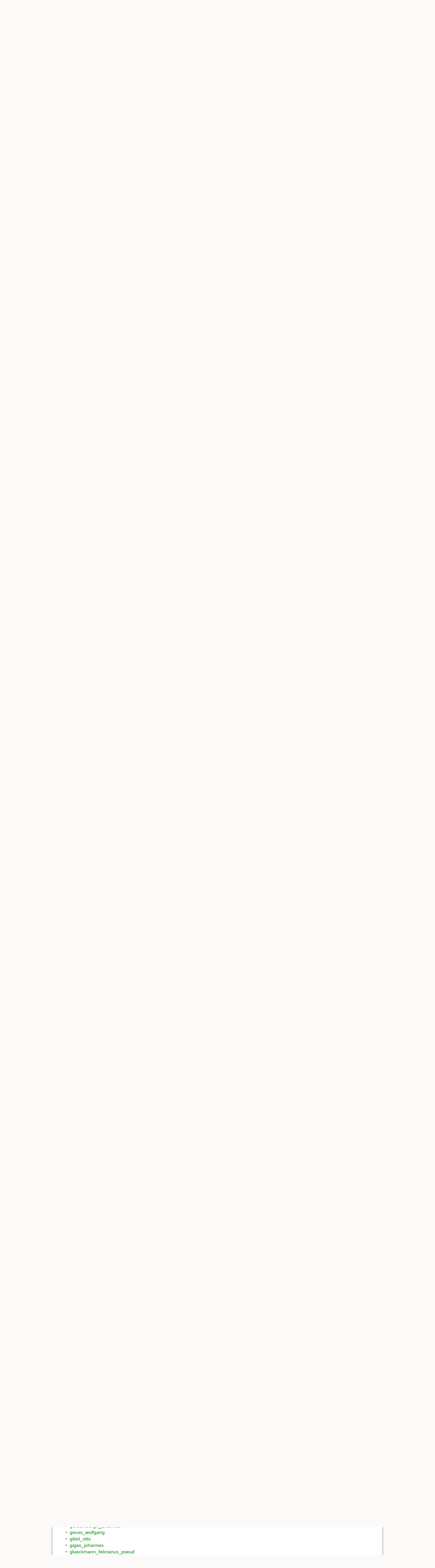

--- FILE ---
content_type: text/html; charset=utf-8
request_url: https://www.presseforschung.uni-bremen.de/dokuwiki/doku.php?id=goetz_johann_georg&do=index
body_size: 18584
content:
<!DOCTYPE html>
<html lang="de" dir="ltr" class="no-js">
<head>
    <meta charset="utf-8" />
    <title>Übersicht [Biobibliographisches Handbuch der Kalendermacher von 1550 bis 1750]</title>
    <script>(function(H){H.className=H.className.replace(/\bno-js\b/,'js')})(document.documentElement)</script>
    <meta name="generator" content="DokuWiki"/>
<meta name="theme-color" content="#008800"/>
<meta name="robots" content="noindex,nofollow"/>
<link rel="search" type="application/opensearchdescription+xml" href="/dokuwiki/lib/exe/opensearch.php" title="Biobibliographisches Handbuch der Kalendermacher von 1550 bis 1750"/>
<link rel="start" href="/dokuwiki/"/>
<link rel="contents" href="/dokuwiki/doku.php?id=goetz_johann_georg&amp;do=index" title="Übersicht"/>
<link rel="manifest" href="/dokuwiki/lib/exe/manifest.php"/>
<link rel="alternate" type="application/rss+xml" title="Letzte Änderungen" href="/dokuwiki/feed.php"/>
<link rel="alternate" type="application/rss+xml" title="Aktueller Namensraum" href="/dokuwiki/feed.php?mode=list&amp;ns="/>
<link rel="alternate" type="text/html" title="HTML Klartext" href="/dokuwiki/doku.php?do=export_xhtml&amp;id=goetz_johann_georg"/>
<link rel="alternate" type="text/plain" title="Wiki Markup" href="/dokuwiki/doku.php?do=export_raw&amp;id=goetz_johann_georg"/>
<link rel="stylesheet" href="/dokuwiki/lib/exe/css.php?t=dokuwiki&amp;tseed=f2553eb87e443457976ac207598f251e"/>
<!--[if gte IE 9]><!-->
<script >/*<![CDATA[*/var NS='';var JSINFO = {"id":"goetz_johann_georg","namespace":"","ACT":"index","useHeadingNavigation":0,"useHeadingContent":0};
/*!]]>*/</script>
<script charset="utf-8" src="/dokuwiki/lib/exe/jquery.php?tseed=34a552433bc33cc9c3bc32527289a0b2" defer="defer"></script>
<script charset="utf-8" src="/dokuwiki/lib/exe/js.php?t=dokuwiki&amp;tseed=f2553eb87e443457976ac207598f251e" defer="defer"></script>
<!--<![endif]-->
    <meta name="viewport" content="width=device-width,initial-scale=1" />
    <link rel="shortcut icon" href="/dokuwiki/lib/tpl/dokuwiki/images/favicon.ico" />
<link rel="apple-touch-icon" href="/dokuwiki/lib/tpl/dokuwiki/images/apple-touch-icon.png" />
    </head>

<body>
    <div id="dokuwiki__site"><div id="dokuwiki__top" class="site dokuwiki mode_index tpl_dokuwiki     ">

        
<!-- ********** HEADER ********** -->
<div id="dokuwiki__header"><div class="pad group">

    
    <div class="headings group">
        <ul class="a11y skip">
            <li><a href="#dokuwiki__content">zum Inhalt springen</a></li>
        </ul>

        <h1><a href="/dokuwiki/doku.php?id=Startseite"  accesskey="h" title="[H]"><img src="/dokuwiki/lib/exe/fetch.php?media=wiki:logo.png" width="200" height="200" alt="" /> <span>Biobibliographisches Handbuch der Kalendermacher von 1550 bis 1750</span></a></h1>
            </div>

    <div class="tools group">
        <!-- USER TOOLS -->
                    <div id="dokuwiki__usertools">
                <h3 class="a11y">Benutzer-Werkzeuge</h3>
                <ul>
                    <li class="action login"><a href="/dokuwiki/doku.php?id=goetz_johann_georg&amp;do=login&amp;sectok=" title="Anmelden" rel="nofollow"><span>Anmelden</span><svg xmlns="http://www.w3.org/2000/svg" width="24" height="24" viewBox="0 0 24 24"><path d="M10 17.25V14H3v-4h7V6.75L15.25 12 10 17.25M8 2h9a2 2 0 0 1 2 2v16a2 2 0 0 1-2 2H8a2 2 0 0 1-2-2v-4h2v4h9V4H8v4H6V4a2 2 0 0 1 2-2z"/></svg></a></li>                </ul>
            </div>
        
        <!-- SITE TOOLS -->
        <div id="dokuwiki__sitetools">
            <h3 class="a11y">Webseiten-Werkzeuge</h3>
            <form action="/dokuwiki/doku.php?id=Startseite" method="get" role="search" class="search doku_form" id="dw__search" accept-charset="utf-8"><input type="hidden" name="do" value="search" /><input type="hidden" name="id" value="goetz_johann_georg" /><div class="no"><input name="q" type="text" class="edit" title="[F]" accesskey="f" placeholder="Suche" autocomplete="on" id="qsearch__in" value="" /><button value="1" type="submit" title="Suche">Suche</button><div id="qsearch__out" class="ajax_qsearch JSpopup"></div></div></form>            <div class="mobileTools">
                <form action="/dokuwiki/doku.php" method="get" accept-charset="utf-8"><div class="no"><input type="hidden" name="id" value="goetz_johann_georg" /><select name="do" class="edit quickselect" title="Werkzeuge"><option value="">Werkzeuge</option><optgroup label="Seiten-Werkzeuge"><option value="">Seite anzeigen</option><option value="revisions">Ältere Versionen</option><option value="backlink">Links hierher</option></optgroup><optgroup label="Webseiten-Werkzeuge"><option value="recent">Letzte Änderungen</option><option value="media">Medien-Manager</option><option value="index">Übersicht</option></optgroup><optgroup label="Benutzer-Werkzeuge"><option value="login">Anmelden</option></optgroup></select><button type="submit">&gt;</button></div></form>            </div>
            <ul>
                <li class="action recent"><a href="/dokuwiki/doku.php?id=goetz_johann_georg&amp;do=recent" title="Letzte Änderungen [r]" rel="nofollow" accesskey="r">Letzte Änderungen</a></li><li class="action media"><a href="/dokuwiki/doku.php?id=goetz_johann_georg&amp;do=media&amp;ns=" title="Medien-Manager" rel="nofollow">Medien-Manager</a></li><li class="action index"><a href="/dokuwiki/doku.php?id=goetz_johann_georg&amp;do=index" title="Übersicht [x]" rel="nofollow" accesskey="x">Übersicht</a></li>            </ul>
        </div>

    </div>

    <!-- BREADCRUMBS -->
            <div class="breadcrumbs">
                                        <div class="trace"><span class="bchead">Zuletzt angesehen:</span></div>
                    </div>
    


    <hr class="a11y" />
</div></div><!-- /header -->

        <div class="wrapper group">

            
            <!-- ********** CONTENT ********** -->
            <div id="dokuwiki__content"><div class="pad group">
                
                <div class="pageId"><span>goetz_johann_georg</span></div>

                <div class="page group">
                                                            <!-- wikipage start -->
                    
<h1 class="sectionedit1" id="uebersicht">Übersicht</h1>
<div class="level1">

<p>
Dies ist eine Übersicht über alle vorhandenen Seiten und <a href="https://www.dokuwiki.org/de%3Anamespaces" class="interwiki iw_doku" title="https://www.dokuwiki.org/de%3Anamespaces">Namensräume</a>.
</p>

</div>
<div id="index__tree" class="index__tree">
<ul class="idx">
<li class="closed"><div class="li"><a href="/dokuwiki/doku.php?id=goetz_johann_georg&amp;idx=playground" title="playground" class="idx_dir" rel="nofollow"><strong>playground</strong></a></div></li>
<li class="closed"><div class="li"><a href="/dokuwiki/doku.php?id=goetz_johann_georg&amp;idx=wiki" title="wiki" class="idx_dir" rel="nofollow"><strong>wiki</strong></a></div></li>
<li class="level1" ><div class="li"><a href="/dokuwiki/doku.php?id=a" class="wikilink1" title="a" data-wiki-id="a">a</a></div></li>
<li class="level1" ><div class="li"><a href="/dokuwiki/doku.php?id=achalm_florian_von" class="wikilink1" title="achalm_florian_von" data-wiki-id="achalm_florian_von">achalm_florian_von</a></div></li>
<li class="level1" ><div class="li"><a href="/dokuwiki/doku.php?id=ackermann_anthonius" class="wikilink1" title="ackermann_anthonius" data-wiki-id="ackermann_anthonius">ackermann_anthonius</a></div></li>
<li class="level1" ><div class="li"><a href="/dokuwiki/doku.php?id=ackermann_johann" class="wikilink1" title="ackermann_johann" data-wiki-id="ackermann_johann">ackermann_johann</a></div></li>
<li class="level1" ><div class="li"><a href="/dokuwiki/doku.php?id=adamius_andreas" class="wikilink1" title="adamius_andreas" data-wiki-id="adamius_andreas">adamius_andreas</a></div></li>
<li class="level1" ><div class="li"><a href="/dokuwiki/doku.php?id=adelbulner_michael" class="wikilink1" title="adelbulner_michael" data-wiki-id="adelbulner_michael">adelbulner_michael</a></div></li>
<li class="level1" ><div class="li"><a href="/dokuwiki/doku.php?id=adelsheim_philomusus_pseud" class="wikilink1" title="adelsheim_philomusus_pseud" data-wiki-id="adelsheim_philomusus_pseud">adelsheim_philomusus_pseud</a></div></li>
<li class="level1" ><div class="li"><a href="/dokuwiki/doku.php?id=adelungk_wolfgang_heinrich" class="wikilink1" title="adelungk_wolfgang_heinrich" data-wiki-id="adelungk_wolfgang_heinrich">adelungk_wolfgang_heinrich</a></div></li>
<li class="level1" ><div class="li"><a href="/dokuwiki/doku.php?id=adler_bartholomaeus" class="wikilink1" title="adler_bartholomaeus" data-wiki-id="adler_bartholomaeus">adler_bartholomaeus</a></div></li>
<li class="level1" ><div class="li"><a href="/dokuwiki/doku.php?id=adler_stephan" class="wikilink1" title="adler_stephan" data-wiki-id="adler_stephan">adler_stephan</a></div></li>
<li class="level1" ><div class="li"><a href="/dokuwiki/doku.php?id=adler_stephan_pseud" class="wikilink1" title="adler_stephan_pseud" data-wiki-id="adler_stephan_pseud">adler_stephan_pseud</a></div></li>
<li class="level1" ><div class="li"><a href="/dokuwiki/doku.php?id=aichlin_paul" class="wikilink1" title="aichlin_paul" data-wiki-id="aichlin_paul">aichlin_paul</a></div></li>
<li class="level1" ><div class="li"><a href="/dokuwiki/doku.php?id=alethophilus_von_uranien_pseud" class="wikilink1" title="alethophilus_von_uranien_pseud" data-wiki-id="alethophilus_von_uranien_pseud">alethophilus_von_uranien_pseud</a></div></li>
<li class="level1" ><div class="li"><a href="/dokuwiki/doku.php?id=aletophilus_sincerus_pseud" class="wikilink1" title="aletophilus_sincerus_pseud" data-wiki-id="aletophilus_sincerus_pseud">aletophilus_sincerus_pseud</a></div></li>
<li class="level1" ><div class="li"><a href="/dokuwiki/doku.php?id=aliscir_emir_pseud" class="wikilink1" title="aliscir_emir_pseud" data-wiki-id="aliscir_emir_pseud">aliscir_emir_pseud</a></div></li>
<li class="level1" ><div class="li"><a href="/dokuwiki/doku.php?id=altstaed_carl" class="wikilink1" title="altstaed_carl" data-wiki-id="altstaed_carl">altstaed_carl</a></div></li>
<li class="level1" ><div class="li"><a href="/dokuwiki/doku.php?id=amling_jacob" class="wikilink1" title="amling_jacob" data-wiki-id="amling_jacob">amling_jacob</a></div></li>
<li class="level1" ><div class="li"><a href="/dokuwiki/doku.php?id=andressen_augustin" class="wikilink1" title="andressen_augustin" data-wiki-id="andressen_augustin">andressen_augustin</a></div></li>
<li class="level1" ><div class="li"><a href="/dokuwiki/doku.php?id=arboreus_johannes_nicolaus" class="wikilink1" title="arboreus_johannes_nicolaus" data-wiki-id="arboreus_johannes_nicolaus">arboreus_johannes_nicolaus</a></div></li>
<li class="level1" ><div class="li"><a href="/dokuwiki/doku.php?id=argutissimus_expertus_rupertus_pseud" class="wikilink1" title="argutissimus_expertus_rupertus_pseud" data-wiki-id="argutissimus_expertus_rupertus_pseud">argutissimus_expertus_rupertus_pseud</a></div></li>
<li class="level1" ><div class="li"><a href="/dokuwiki/doku.php?id=arnisaeus_jodocus" class="wikilink1" title="arnisaeus_jodocus" data-wiki-id="arnisaeus_jodocus">arnisaeus_jodocus</a></div></li>
<li class="level1" ><div class="li"><a href="/dokuwiki/doku.php?id=arthus_gotthard" class="wikilink1" title="arthus_gotthard" data-wiki-id="arthus_gotthard">arthus_gotthard</a></div></li>
<li class="level1" ><div class="li"><a href="/dokuwiki/doku.php?id=arthus_johann_gottfried" class="wikilink1" title="arthus_johann_gottfried" data-wiki-id="arthus_johann_gottfried">arthus_johann_gottfried</a></div></li>
<li class="level1" ><div class="li"><a href="/dokuwiki/doku.php?id=arthus_wilhelm" class="wikilink1" title="arthus_wilhelm" data-wiki-id="arthus_wilhelm">arthus_wilhelm</a></div></li>
<li class="level1" ><div class="li"><a href="/dokuwiki/doku.php?id=astrophilus_pseud" class="wikilink1" title="astrophilus_pseud" data-wiki-id="astrophilus_pseud">astrophilus_pseud</a></div></li>
<li class="level1" ><div class="li"><a href="/dokuwiki/doku.php?id=aubel_stephan" class="wikilink1" title="aubel_stephan" data-wiki-id="aubel_stephan">aubel_stephan</a></div></li>
<li class="level1" ><div class="li"><a href="/dokuwiki/doku.php?id=aventinus_petrus" class="wikilink1" title="aventinus_petrus" data-wiki-id="aventinus_petrus">aventinus_petrus</a></div></li>
<li class="level1" ><div class="li"><a href="/dokuwiki/doku.php?id=b" class="wikilink1" title="b" data-wiki-id="b">b</a></div></li>
<li class="level1" ><div class="li"><a href="/dokuwiki/doku.php?id=baehrenklau_georg" class="wikilink1" title="baehrenklau_georg" data-wiki-id="baehrenklau_georg">baehrenklau_georg</a></div></li>
<li class="level1" ><div class="li"><a href="/dokuwiki/doku.php?id=baeiss_martin" class="wikilink1" title="baeiss_martin" data-wiki-id="baeiss_martin">baeiss_martin</a></div></li>
<li class="level1" ><div class="li"><a href="/dokuwiki/doku.php?id=baerenclau_gottfried" class="wikilink1" title="baerenclau_gottfried" data-wiki-id="baerenclau_gottfried">baerenclau_gottfried</a></div></li>
<li class="level1" ><div class="li"><a href="/dokuwiki/doku.php?id=baldinger_johann_adam" class="wikilink1" title="baldinger_johann_adam" data-wiki-id="baldinger_johann_adam">baldinger_johann_adam</a></div></li>
<li class="level1" ><div class="li"><a href="/dokuwiki/doku.php?id=baldinger_johann_ludwig" class="wikilink1" title="baldinger_johann_ludwig" data-wiki-id="baldinger_johann_ludwig">baldinger_johann_ludwig</a></div></li>
<li class="level1" ><div class="li"><a href="/dokuwiki/doku.php?id=bange_johann_heinrich" class="wikilink1" title="bange_johann_heinrich" data-wiki-id="bange_johann_heinrich">bange_johann_heinrich</a></div></li>
<li class="level1" ><div class="li"><a href="/dokuwiki/doku.php?id=bardewick_gabriel" class="wikilink1" title="bardewick_gabriel" data-wiki-id="bardewick_gabriel">bardewick_gabriel</a></div></li>
<li class="level1" ><div class="li"><a href="/dokuwiki/doku.php?id=barthelmaeus_jacob" class="wikilink1" title="barthelmaeus_jacob" data-wiki-id="barthelmaeus_jacob">barthelmaeus_jacob</a></div></li>
<li class="level1" ><div class="li"><a href="/dokuwiki/doku.php?id=bartolus_abraham" class="wikilink1" title="bartolus_abraham" data-wiki-id="bartolus_abraham">bartolus_abraham</a></div></li>
<li class="level1" ><div class="li"><a href="/dokuwiki/doku.php?id=bathodius_lucas" class="wikilink1" title="bathodius_lucas" data-wiki-id="bathodius_lucas">bathodius_lucas</a></div></li>
<li class="level1" ><div class="li"><a href="/dokuwiki/doku.php?id=bathypodamus_johannes" class="wikilink1" title="bathypodamus_johannes" data-wiki-id="bathypodamus_johannes">bathypodamus_johannes</a></div></li>
<li class="level1" ><div class="li"><a href="/dokuwiki/doku.php?id=battus_levinus" class="wikilink1" title="battus_levinus" data-wiki-id="battus_levinus">battus_levinus</a></div></li>
<li class="level1" ><div class="li"><a href="/dokuwiki/doku.php?id=bauer_johann_melchior" class="wikilink1" title="bauer_johann_melchior" data-wiki-id="bauer_johann_melchior">bauer_johann_melchior</a></div></li>
<li class="level1" ><div class="li"><a href="/dokuwiki/doku.php?id=baumgarten_joseph" class="wikilink1" title="baumgarten_joseph" data-wiki-id="baumgarten_joseph">baumgarten_joseph</a></div></li>
<li class="level1" ><div class="li"><a href="/dokuwiki/doku.php?id=baur_philipp_casimir" class="wikilink1" title="baur_philipp_casimir" data-wiki-id="baur_philipp_casimir">baur_philipp_casimir</a></div></li>
<li class="level1" ><div class="li"><a href="/dokuwiki/doku.php?id=bauren-freund_matthaeus_pseud" class="wikilink1" title="bauren-freund_matthaeus_pseud" data-wiki-id="bauren-freund_matthaeus_pseud">bauren-freund_matthaeus_pseud</a></div></li>
<li class="level1" ><div class="li"><a href="/dokuwiki/doku.php?id=bavai_abdiel_pseud" class="wikilink1" title="bavai_abdiel_pseud" data-wiki-id="bavai_abdiel_pseud">bavai_abdiel_pseud</a></div></li>
<li class="level1" ><div class="li"><a href="/dokuwiki/doku.php?id=becker_eberhard" class="wikilink1" title="becker_eberhard" data-wiki-id="becker_eberhard">becker_eberhard</a></div></li>
<li class="level1" ><div class="li"><a href="/dokuwiki/doku.php?id=bellatorn_johann_pseud" class="wikilink1" title="bellatorn_johann_pseud" data-wiki-id="bellatorn_johann_pseud">bellatorn_johann_pseud</a></div></li>
<li class="level1" ><div class="li"><a href="/dokuwiki/doku.php?id=bergmann_gottfried" class="wikilink1" title="bergmann_gottfried" data-wiki-id="bergmann_gottfried">bergmann_gottfried</a></div></li>
<li class="level1" ><div class="li"><a href="/dokuwiki/doku.php?id=bergmann_johann" class="wikilink1" title="bergmann_johann" data-wiki-id="bergmann_johann">bergmann_johann</a></div></li>
<li class="level1" ><div class="li"><a href="/dokuwiki/doku.php?id=beynon_johann" class="wikilink1" title="beynon_johann" data-wiki-id="beynon_johann">beynon_johann</a></div></li>
<li class="level1" ><div class="li"><a href="/dokuwiki/doku.php?id=bielstaedt_gottfried_achatius_pseud" class="wikilink1" title="bielstaedt_gottfried_achatius_pseud" data-wiki-id="bielstaedt_gottfried_achatius_pseud">bielstaedt_gottfried_achatius_pseud</a></div></li>
<li class="level1" ><div class="li"><a href="/dokuwiki/doku.php?id=blaesing_david" class="wikilink1" title="blaesing_david" data-wiki-id="blaesing_david">blaesing_david</a></div></li>
<li class="level1" ><div class="li"><a href="/dokuwiki/doku.php?id=blateisl_erasmus_grillandus_pseud" class="wikilink1" title="blateisl_erasmus_grillandus_pseud" data-wiki-id="blateisl_erasmus_grillandus_pseud">blateisl_erasmus_grillandus_pseud</a></div></li>
<li class="level1" ><div class="li"><a href="/dokuwiki/doku.php?id=blu-meyer_johann_friedrich_pseud" class="wikilink1" title="blu-meyer_johann_friedrich_pseud" data-wiki-id="blu-meyer_johann_friedrich_pseud">blu-meyer_johann_friedrich_pseud</a></div></li>
<li class="level1" ><div class="li"><a href="/dokuwiki/doku.php?id=blumeyer_johann_heinrich" class="wikilink1" title="blumeyer_johann_heinrich" data-wiki-id="blumeyer_johann_heinrich">blumeyer_johann_heinrich</a></div></li>
<li class="level1" ><div class="li"><a href="/dokuwiki/doku.php?id=bodenseher_christian" class="wikilink1" title="bodenseher_christian" data-wiki-id="bodenseher_christian">bodenseher_christian</a></div></li>
<li class="level1" ><div class="li"><a href="/dokuwiki/doku.php?id=bormann_georg" class="wikilink1" title="bormann_georg" data-wiki-id="bormann_georg">bormann_georg</a></div></li>
<li class="level1" ><div class="li"><a href="/dokuwiki/doku.php?id=brachtitz_simon_pseud" class="wikilink1" title="brachtitz_simon_pseud" data-wiki-id="brachtitz_simon_pseud">brachtitz_simon_pseud</a></div></li>
<li class="level1" ><div class="li"><a href="/dokuwiki/doku.php?id=brahe_israel_christian" class="wikilink1" title="brahe_israel_christian" data-wiki-id="brahe_israel_christian">brahe_israel_christian</a></div></li>
<li class="level1" ><div class="li"><a href="/dokuwiki/doku.php?id=brechmund_kilian_pseud" class="wikilink1" title="brechmund_kilian_pseud" data-wiki-id="brechmund_kilian_pseud">brechmund_kilian_pseud</a></div></li>
<li class="level1" ><div class="li"><a href="/dokuwiki/doku.php?id=brehme_david" class="wikilink1" title="brehme_david" data-wiki-id="brehme_david">brehme_david</a></div></li>
<li class="level1" ><div class="li"><a href="/dokuwiki/doku.php?id=breitfels_jacob_conrad" class="wikilink1" title="breitfels_jacob_conrad" data-wiki-id="breitfels_jacob_conrad">breitfels_jacob_conrad</a></div></li>
<li class="level1" ><div class="li"><a href="/dokuwiki/doku.php?id=breller_conrad" class="wikilink1" title="breller_conrad" data-wiki-id="breller_conrad">breller_conrad</a></div></li>
<li class="level1" ><div class="li"><a href="/dokuwiki/doku.php?id=brelochs_anton" class="wikilink1" title="brelochs_anton" data-wiki-id="brelochs_anton">brelochs_anton</a></div></li>
<li class="level1" ><div class="li"><a href="/dokuwiki/doku.php?id=brelochs_sebastian" class="wikilink1" title="brelochs_sebastian" data-wiki-id="brelochs_sebastian">brelochs_sebastian</a></div></li>
<li class="level1" ><div class="li"><a href="/dokuwiki/doku.php?id=brigel_jacob_christian" class="wikilink1" title="brigel_jacob_christian" data-wiki-id="brigel_jacob_christian">brigel_jacob_christian</a></div></li>
<li class="level1" ><div class="li"><a href="/dokuwiki/doku.php?id=broemmer_johann_heinrich" class="wikilink1" title="broemmer_johann_heinrich" data-wiki-id="broemmer_johann_heinrich">broemmer_johann_heinrich</a></div></li>
<li class="level1" ><div class="li"><a href="/dokuwiki/doku.php?id=brotbeihel_jeremias" class="wikilink1" title="brotbeihel_jeremias" data-wiki-id="brotbeihel_jeremias">brotbeihel_jeremias</a></div></li>
<li class="level1" ><div class="li"><a href="/dokuwiki/doku.php?id=brunner_conrad_jacob" class="wikilink1" title="brunner_conrad_jacob" data-wiki-id="brunner_conrad_jacob">brunner_conrad_jacob</a></div></li>
<li class="level1" ><div class="li"><a href="/dokuwiki/doku.php?id=brustfleck_kilian_pseud" class="wikilink1" title="brustfleck_kilian_pseud" data-wiki-id="brustfleck_kilian_pseud">brustfleck_kilian_pseud</a></div></li>
<li class="level1" ><div class="li"><a href="/dokuwiki/doku.php?id=bucha_caspar" class="wikilink1" title="bucha_caspar" data-wiki-id="bucha_caspar">bucha_caspar</a></div></li>
<li class="level1" ><div class="li"><a href="/dokuwiki/doku.php?id=buchbach_rudolph" class="wikilink1" title="buchbach_rudolph" data-wiki-id="buchbach_rudolph">buchbach_rudolph</a></div></li>
<li class="level1" ><div class="li"><a href="/dokuwiki/doku.php?id=buethner_friedrich" class="wikilink1" title="buethner_friedrich" data-wiki-id="buethner_friedrich">buethner_friedrich</a></div></li>
<li class="level1" ><div class="li"><a href="/dokuwiki/doku.php?id=busch_georg" class="wikilink1" title="busch_georg" data-wiki-id="busch_georg">busch_georg</a></div></li>
<li class="level1" ><div class="li"><a href="/dokuwiki/doku.php?id=bussmann_bernhard" class="wikilink1" title="bussmann_bernhard" data-wiki-id="bussmann_bernhard">bussmann_bernhard</a></div></li>
<li class="level1" ><div class="li"><a href="/dokuwiki/doku.php?id=butterfladen_ernst_dieterich_pseud" class="wikilink1" title="butterfladen_ernst_dieterich_pseud" data-wiki-id="butterfladen_ernst_dieterich_pseud">butterfladen_ernst_dieterich_pseud</a></div></li>
<li class="level1" ><div class="li"><a href="/dokuwiki/doku.php?id=butzlin_johann_joachim" class="wikilink1" title="butzlin_johann_joachim" data-wiki-id="butzlin_johann_joachim">butzlin_johann_joachim</a></div></li>
<li class="level1" ><div class="li"><a href="/dokuwiki/doku.php?id=butzlin_valentin" class="wikilink1" title="butzlin_valentin" data-wiki-id="butzlin_valentin">butzlin_valentin</a></div></li>
<li class="level1" ><div class="li"><a href="/dokuwiki/doku.php?id=c" class="wikilink1" title="c" data-wiki-id="c">c</a></div></li>
<li class="level1" ><div class="li"><a href="/dokuwiki/doku.php?id=caesar_johann" class="wikilink1" title="caesar_johann" data-wiki-id="caesar_johann">caesar_johann</a></div></li>
<li class="level1" ><div class="li"><a href="/dokuwiki/doku.php?id=caesarenus_lotharius" class="wikilink1" title="caesarenus_lotharius" data-wiki-id="caesarenus_lotharius">caesarenus_lotharius</a></div></li>
<li class="level1" ><div class="li"><a href="/dokuwiki/doku.php?id=caesius_georg" class="wikilink1" title="caesius_georg" data-wiki-id="caesius_georg">caesius_georg</a></div></li>
<li class="level1" ><div class="li"><a href="/dokuwiki/doku.php?id=caesius_georg_friedrich" class="wikilink1" title="caesius_georg_friedrich" data-wiki-id="caesius_georg_friedrich">caesius_georg_friedrich</a></div></li>
<li class="level1" ><div class="li"><a href="/dokuwiki/doku.php?id=caesius_johann" class="wikilink1" title="caesius_johann" data-wiki-id="caesius_johann">caesius_johann</a></div></li>
<li class="level1" ><div class="li"><a href="/dokuwiki/doku.php?id=callus_onofrius" class="wikilink1" title="callus_onofrius" data-wiki-id="callus_onofrius">callus_onofrius</a></div></li>
<li class="level1" ><div class="li"><a href="/dokuwiki/doku.php?id=camerarius_johann_rudolph" class="wikilink1" title="camerarius_johann_rudolph" data-wiki-id="camerarius_johann_rudolph">camerarius_johann_rudolph</a></div></li>
<li class="level1" ><div class="li"><a href="/dokuwiki/doku.php?id=carbo_johannes" class="wikilink1" title="carbo_johannes" data-wiki-id="carbo_johannes">carbo_johannes</a></div></li>
<li class="level1" ><div class="li"><a href="/dokuwiki/doku.php?id=carolus_a_praga_pseud" class="wikilink1" title="carolus_a_praga_pseud" data-wiki-id="carolus_a_praga_pseud">carolus_a_praga_pseud</a></div></li>
<li class="level1" ><div class="li"><a href="/dokuwiki/doku.php?id=chemnitz_martin" class="wikilink1" title="chemnitz_martin" data-wiki-id="chemnitz_martin">chemnitz_martin</a></div></li>
<li class="level1" ><div class="li"><a href="/dokuwiki/doku.php?id=chotieschau_christian_joachim_von_pseud" class="wikilink1" title="chotieschau_christian_joachim_von_pseud" data-wiki-id="chotieschau_christian_joachim_von_pseud">chotieschau_christian_joachim_von_pseud</a></div></li>
<li class="level1" ><div class="li"><a href="/dokuwiki/doku.php?id=christiani_theodor" class="wikilink1" title="christiani_theodor" data-wiki-id="christiani_theodor">christiani_theodor</a></div></li>
<li class="level1" ><div class="li"><a href="/dokuwiki/doku.php?id=christmann_carl" class="wikilink1" title="christmann_carl" data-wiki-id="christmann_carl">christmann_carl</a></div></li>
<li class="level1" ><div class="li"><a href="/dokuwiki/doku.php?id=christmann_caspar" class="wikilink1" title="christmann_caspar" data-wiki-id="christmann_caspar">christmann_caspar</a></div></li>
<li class="level1" ><div class="li"><a href="/dokuwiki/doku.php?id=christmann_jacob" class="wikilink1" title="christmann_jacob" data-wiki-id="christmann_jacob">christmann_jacob</a></div></li>
<li class="level1" ><div class="li"><a href="/dokuwiki/doku.php?id=christoph_seelaender" class="wikilink1" title="christoph_seelaender" data-wiki-id="christoph_seelaender">christoph_seelaender</a></div></li>
<li class="level1" ><div class="li"><a href="/dokuwiki/doku.php?id=chron-mair_peter" class="wikilink1" title="chron-mair_peter" data-wiki-id="chron-mair_peter">chron-mair_peter</a></div></li>
<li class="level1" ><div class="li"><a href="/dokuwiki/doku.php?id=clausenburger_michael" class="wikilink1" title="clausenburger_michael" data-wiki-id="clausenburger_michael">clausenburger_michael</a></div></li>
<li class="level1" ><div class="li"><a href="/dokuwiki/doku.php?id=cnespel_jacob" class="wikilink1" title="cnespel_jacob" data-wiki-id="cnespel_jacob">cnespel_jacob</a></div></li>
<li class="level1" ><div class="li"><a href="/dokuwiki/doku.php?id=cnoll_christoph" class="wikilink1" title="cnoll_christoph" data-wiki-id="cnoll_christoph">cnoll_christoph</a></div></li>
<li class="level1" ><div class="li"><a href="/dokuwiki/doku.php?id=coellen_lucas" class="wikilink1" title="coellen_lucas" data-wiki-id="coellen_lucas">coellen_lucas</a></div></li>
<li class="level1" ><div class="li"><a href="/dokuwiki/doku.php?id=concius_andreas" class="wikilink1" title="concius_andreas" data-wiki-id="concius_andreas">concius_andreas</a></div></li>
<li class="level1" ><div class="li"><a href="/dokuwiki/doku.php?id=coronaeus_martin" class="wikilink1" title="coronaeus_martin" data-wiki-id="coronaeus_martin">coronaeus_martin</a></div></li>
<li class="level1" ><div class="li"><a href="/dokuwiki/doku.php?id=craetschmair_elias" class="wikilink1" title="craetschmair_elias" data-wiki-id="craetschmair_elias">craetschmair_elias</a></div></li>
<li class="level1" ><div class="li"><a href="/dokuwiki/doku.php?id=crentzheim_jacob_bernhard_pseud" class="wikilink1" title="crentzheim_jacob_bernhard_pseud" data-wiki-id="crentzheim_jacob_bernhard_pseud">crentzheim_jacob_bernhard_pseud</a></div></li>
<li class="level1" ><div class="li"><a href="/dokuwiki/doku.php?id=cron-lieb_ehrenhold_pseud" class="wikilink1" title="cron-lieb_ehrenhold_pseud" data-wiki-id="cron-lieb_ehrenhold_pseud">cron-lieb_ehrenhold_pseud</a></div></li>
<li class="level1" ><div class="li"><a href="/dokuwiki/doku.php?id=crueger_peter" class="wikilink1" title="crueger_peter" data-wiki-id="crueger_peter">crueger_peter</a></div></li>
<li class="level1" ><div class="li"><a href="/dokuwiki/doku.php?id=crusius_johannes" class="wikilink1" title="crusius_johannes" data-wiki-id="crusius_johannes">crusius_johannes</a></div></li>
<li class="level1" ><div class="li"><a href="/dokuwiki/doku.php?id=cuno_d._ae._jacob" class="wikilink1" title="cuno_d._ae._jacob" data-wiki-id="cuno_d._ae._jacob">cuno_d._ae._jacob</a></div></li>
<li class="level1" ><div class="li"><a href="/dokuwiki/doku.php?id=cuno_d._j._jacob" class="wikilink1" title="cuno_d._j._jacob" data-wiki-id="cuno_d._j._jacob">cuno_d._j._jacob</a></div></li>
<li class="level1" ><div class="li"><a href="/dokuwiki/doku.php?id=curaschiander_pseud" class="wikilink1" title="curaschiander_pseud" data-wiki-id="curaschiander_pseud">curaschiander_pseud</a></div></li>
<li class="level1" ><div class="li"><a href="/dokuwiki/doku.php?id=czadecky_ferdinand" class="wikilink1" title="czadecky_ferdinand" data-wiki-id="czadecky_ferdinand">czadecky_ferdinand</a></div></li>
<li class="level1" ><div class="li"><a href="/dokuwiki/doku.php?id=czyrneck_johann_andreas" class="wikilink1" title="czyrneck_johann_andreas" data-wiki-id="czyrneck_johann_andreas">czyrneck_johann_andreas</a></div></li>
<li class="level1" ><div class="li"><a href="/dokuwiki/doku.php?id=d._f._c" class="wikilink1" title="d._f._c" data-wiki-id="d._f._c">d._f._c</a></div></li>
<li class="level1" ><div class="li"><a href="/dokuwiki/doku.php?id=d" class="wikilink1" title="d" data-wiki-id="d">d</a></div></li>
<li class="level1" ><div class="li"><a href="/dokuwiki/doku.php?id=daisigner_johann_christoph" class="wikilink1" title="daisigner_johann_christoph" data-wiki-id="daisigner_johann_christoph">daisigner_johann_christoph</a></div></li>
<li class="level1" ><div class="li"><a href="/dokuwiki/doku.php?id=damerwald_matthaeus_pseud" class="wikilink1" title="damerwald_matthaeus_pseud" data-wiki-id="damerwald_matthaeus_pseud">damerwald_matthaeus_pseud</a></div></li>
<li class="level1" ><div class="li"><a href="/dokuwiki/doku.php?id=dasypodius_konrad" class="wikilink1" title="dasypodius_konrad" data-wiki-id="dasypodius_konrad">dasypodius_konrad</a></div></li>
<li class="level1" ><div class="li"><a href="/dokuwiki/doku.php?id=dauthendey_caspar" class="wikilink1" title="dauthendey_caspar" data-wiki-id="dauthendey_caspar">dauthendey_caspar</a></div></li>
<li class="level1" ><div class="li"><a href="/dokuwiki/doku.php?id=dedekind_musophilus" class="wikilink1" title="dedekind_musophilus" data-wiki-id="dedekind_musophilus">dedekind_musophilus</a></div></li>
<li class="level1" ><div class="li"><a href="/dokuwiki/doku.php?id=dennert_friedrich" class="wikilink1" title="dennert_friedrich" data-wiki-id="dennert_friedrich">dennert_friedrich</a></div></li>
<li class="level1" ><div class="li"><a href="/dokuwiki/doku.php?id=die_kalendermacher_in_der_geschichte" class="wikilink1" title="die_kalendermacher_in_der_geschichte" data-wiki-id="die_kalendermacher_in_der_geschichte">die_kalendermacher_in_der_geschichte</a></div></li>
<li class="level1" ><div class="li"><a href="/dokuwiki/doku.php?id=dobrzensky_von_schwartzbruck_jacob_johann_wenceslaus" class="wikilink1" title="dobrzensky_von_schwartzbruck_jacob_johann_wenceslaus" data-wiki-id="dobrzensky_von_schwartzbruck_jacob_johann_wenceslaus">dobrzensky_von_schwartzbruck_jacob_johann_wenceslaus</a></div></li>
<li class="level1" ><div class="li"><a href="/dokuwiki/doku.php?id=dorneck_eusebius" class="wikilink1" title="dorneck_eusebius" data-wiki-id="dorneck_eusebius">dorneck_eusebius</a></div></li>
<li class="level1" ><div class="li"><a href="/dokuwiki/doku.php?id=dornfeld_georg" class="wikilink1" title="dornfeld_georg" data-wiki-id="dornfeld_georg">dornfeld_georg</a></div></li>
<li class="level1" ><div class="li"><a href="/dokuwiki/doku.php?id=druck-version_des_handbuchs" class="wikilink1" title="druck-version_des_handbuchs" data-wiki-id="druck-version_des_handbuchs">druck-version_des_handbuchs</a></div></li>
<li class="level1" ><div class="li"><a href="/dokuwiki/doku.php?id=dubrawsky_michael" class="wikilink1" title="dubrawsky_michael" data-wiki-id="dubrawsky_michael">dubrawsky_michael</a></div></li>
<li class="level1" ><div class="li"><a href="/dokuwiki/doku.php?id=e._a._g" class="wikilink1" title="e._a._g" data-wiki-id="e._a._g">e._a._g</a></div></li>
<li class="level1" ><div class="li"><a href="/dokuwiki/doku.php?id=e._h._p._s" class="wikilink1" title="e._h._p._s" data-wiki-id="e._h._p._s">e._h._p._s</a></div></li>
<li class="level1" ><div class="li"><a href="/dokuwiki/doku.php?id=e._l._d._m" class="wikilink1" title="e._l._d._m" data-wiki-id="e._l._d._m">e._l._d._m</a></div></li>
<li class="level1" ><div class="li"><a href="/dokuwiki/doku.php?id=e" class="wikilink1" title="e" data-wiki-id="e">e</a></div></li>
<li class="level1" ><div class="li"><a href="/dokuwiki/doku.php?id=ebmer_sebald" class="wikilink1" title="ebmer_sebald" data-wiki-id="ebmer_sebald">ebmer_sebald</a></div></li>
<li class="level1" ><div class="li"><a href="/dokuwiki/doku.php?id=ehinger_elias" class="wikilink1" title="ehinger_elias" data-wiki-id="ehinger_elias">ehinger_elias</a></div></li>
<li class="level1" ><div class="li"><a href="/dokuwiki/doku.php?id=ehrenberger_georg_friderich" class="wikilink1" title="ehrenberger_georg_friderich" data-wiki-id="ehrenberger_georg_friderich">ehrenberger_georg_friderich</a></div></li>
<li class="level1" ><div class="li"><a href="/dokuwiki/doku.php?id=eichler_gregor" class="wikilink1" title="eichler_gregor" data-wiki-id="eichler_gregor">eichler_gregor</a></div></li>
<li class="level1" ><div class="li"><a href="/dokuwiki/doku.php?id=eichstaedt_lorenz" class="wikilink1" title="eichstaedt_lorenz" data-wiki-id="eichstaedt_lorenz">eichstaedt_lorenz</a></div></li>
<li class="level1" ><div class="li"><a href="/dokuwiki/doku.php?id=emmen_gallus" class="wikilink1" title="emmen_gallus" data-wiki-id="emmen_gallus">emmen_gallus</a></div></li>
<li class="level1" ><div class="li"><a href="/dokuwiki/doku.php?id=engelhardt_valentin" class="wikilink1" title="engelhardt_valentin" data-wiki-id="engelhardt_valentin">engelhardt_valentin</a></div></li>
<li class="level1" ><div class="li"><a href="/dokuwiki/doku.php?id=enlinus_philipp" class="wikilink1" title="enlinus_philipp" data-wiki-id="enlinus_philipp">enlinus_philipp</a></div></li>
<li class="level1" ><div class="li"><a href="/dokuwiki/doku.php?id=entius_david" class="wikilink1" title="entius_david" data-wiki-id="entius_david">entius_david</a></div></li>
<li class="level1" ><div class="li"><a href="/dokuwiki/doku.php?id=epileon_andreas_pseud" class="wikilink1" title="epileon_andreas_pseud" data-wiki-id="epileon_andreas_pseud">epileon_andreas_pseud</a></div></li>
<li class="level1" ><div class="li"><a href="/dokuwiki/doku.php?id=erdmann_michael" class="wikilink1" title="erdmann_michael" data-wiki-id="erdmann_michael">erdmann_michael</a></div></li>
<li class="level1" ><div class="li"><a href="/dokuwiki/doku.php?id=ernestus_von_der_bode_bartholomaeus" class="wikilink1" title="ernestus_von_der_bode_bartholomaeus" data-wiki-id="ernestus_von_der_bode_bartholomaeus">ernestus_von_der_bode_bartholomaeus</a></div></li>
<li class="level1" ><div class="li"><a href="/dokuwiki/doku.php?id=espach_peter" class="wikilink1" title="espach_peter" data-wiki-id="espach_peter">espach_peter</a></div></li>
<li class="level1" ><div class="li"><a href="/dokuwiki/doku.php?id=espich_wolfgang_sigismund" class="wikilink1" title="espich_wolfgang_sigismund" data-wiki-id="espich_wolfgang_sigismund">espich_wolfgang_sigismund</a></div></li>
<li class="level1" ><div class="li"><a href="/dokuwiki/doku.php?id=eulenspiegel_junger_tyll_pseud" class="wikilink1" title="eulenspiegel_junger_tyll_pseud" data-wiki-id="eulenspiegel_junger_tyll_pseud">eulenspiegel_junger_tyll_pseud</a></div></li>
<li class="level1" ><div class="li"><a href="/dokuwiki/doku.php?id=eulenspiegel_tyll_pseud" class="wikilink1" title="eulenspiegel_tyll_pseud" data-wiki-id="eulenspiegel_tyll_pseud">eulenspiegel_tyll_pseud</a></div></li>
<li class="level1" ><div class="li"><a href="/dokuwiki/doku.php?id=f._c._k" class="wikilink1" title="f._c._k" data-wiki-id="f._c._k">f._c._k</a></div></li>
<li class="level1" ><div class="li"><a href="/dokuwiki/doku.php?id=f" class="wikilink1" title="f" data-wiki-id="f">f</a></div></li>
<li class="level1" ><div class="li"><a href="/dokuwiki/doku.php?id=faber_christoph" class="wikilink1" title="faber_christoph" data-wiki-id="faber_christoph">faber_christoph</a></div></li>
<li class="level1" ><div class="li"><a href="/dokuwiki/doku.php?id=faber_johann_werner" class="wikilink1" title="faber_johann_werner" data-wiki-id="faber_johann_werner">faber_johann_werner</a></div></li>
<li class="level1" ><div class="li"><a href="/dokuwiki/doku.php?id=fabricius_adamus_huldericus" class="wikilink1" title="fabricius_adamus_huldericus" data-wiki-id="fabricius_adamus_huldericus">fabricius_adamus_huldericus</a></div></li>
<li class="level1" ><div class="li"><a href="/dokuwiki/doku.php?id=fabricius_david" class="wikilink1" title="fabricius_david" data-wiki-id="fabricius_david">fabricius_david</a></div></li>
<li class="level1" ><div class="li"><a href="/dokuwiki/doku.php?id=fabricius_georgius_pseud" class="wikilink1" title="fabricius_georgius_pseud" data-wiki-id="fabricius_georgius_pseud">fabricius_georgius_pseud</a></div></li>
<li class="level1" ><div class="li"><a href="/dokuwiki/doku.php?id=fabricius_gregor" class="wikilink1" title="fabricius_gregor" data-wiki-id="fabricius_gregor">fabricius_gregor</a></div></li>
<li class="level1" ><div class="li"><a href="/dokuwiki/doku.php?id=fabricius_jacob" class="wikilink1" title="fabricius_jacob" data-wiki-id="fabricius_jacob">fabricius_jacob</a></div></li>
<li class="level1" ><div class="li"><a href="/dokuwiki/doku.php?id=fabricius_paul" class="wikilink1" title="fabricius_paul" data-wiki-id="fabricius_paul">fabricius_paul</a></div></li>
<li class="level1" ><div class="li"><a href="/dokuwiki/doku.php?id=farenych_gregor" class="wikilink1" title="farenych_gregor" data-wiki-id="farenych_gregor">farenych_gregor</a></div></li>
<li class="level1" ><div class="li"><a href="/dokuwiki/doku.php?id=fetius_donatus" class="wikilink1" title="fetius_donatus" data-wiki-id="fetius_donatus">fetius_donatus</a></div></li>
<li class="level1" ><div class="li"><a href="/dokuwiki/doku.php?id=feux_jean_de_pseud" class="wikilink1" title="feux_jean_de_pseud" data-wiki-id="feux_jean_de_pseud">feux_jean_de_pseud</a></div></li>
<li class="level1" ><div class="li"><a href="/dokuwiki/doku.php?id=filtzhut_stephan_pseud" class="wikilink1" title="filtzhut_stephan_pseud" data-wiki-id="filtzhut_stephan_pseud">filtzhut_stephan_pseud</a></div></li>
<li class="level1" ><div class="li"><a href="/dokuwiki/doku.php?id=fischbach_johannes" class="wikilink1" title="fischbach_johannes" data-wiki-id="fischbach_johannes">fischbach_johannes</a></div></li>
<li class="level1" ><div class="li"><a href="/dokuwiki/doku.php?id=fischer_gabriel" class="wikilink1" title="fischer_gabriel" data-wiki-id="fischer_gabriel">fischer_gabriel</a></div></li>
<li class="level1" ><div class="li"><a href="/dokuwiki/doku.php?id=fischer_matthias" class="wikilink1" title="fischer_matthias" data-wiki-id="fischer_matthias">fischer_matthias</a></div></li>
<li class="level1" ><div class="li"><a href="/dokuwiki/doku.php?id=florus_bernhard" class="wikilink1" title="florus_bernhard" data-wiki-id="florus_bernhard">florus_bernhard</a></div></li>
<li class="level1" ><div class="li"><a href="/dokuwiki/doku.php?id=foensterraves_henricus" class="wikilink1" title="foensterraves_henricus" data-wiki-id="foensterraves_henricus">foensterraves_henricus</a></div></li>
<li class="level1" ><div class="li"><a href="/dokuwiki/doku.php?id=foman_johann_christian" class="wikilink1" title="foman_johann_christian" data-wiki-id="foman_johann_christian">foman_johann_christian</a></div></li>
<li class="level1" ><div class="li"><a href="/dokuwiki/doku.php?id=fontanus_valentin" class="wikilink1" title="fontanus_valentin" data-wiki-id="fontanus_valentin">fontanus_valentin</a></div></li>
<li class="level1" ><div class="li"><a href="/dokuwiki/doku.php?id=fortunatus_johann" class="wikilink1" title="fortunatus_johann" data-wiki-id="fortunatus_johann">fortunatus_johann</a></div></li>
<li class="level1" ><div class="li"><a href="/dokuwiki/doku.php?id=franck_e_sebastian_bastian_pseud" class="wikilink1" title="franck_e_sebastian_bastian_pseud" data-wiki-id="franck_e_sebastian_bastian_pseud">franck_e_sebastian_bastian_pseud</a></div></li>
<li class="level1" ><div class="li"><a href="/dokuwiki/doku.php?id=franck_michael_sebastian" class="wikilink1" title="franck_michael_sebastian" data-wiki-id="franck_michael_sebastian">franck_michael_sebastian</a></div></li>
<li class="level1" ><div class="li"><a href="/dokuwiki/doku.php?id=francke_georg_wilhelm" class="wikilink1" title="francke_georg_wilhelm" data-wiki-id="francke_georg_wilhelm">francke_georg_wilhelm</a></div></li>
<li class="level1" ><div class="li"><a href="/dokuwiki/doku.php?id=francus_benedictus" class="wikilink1" title="francus_benedictus" data-wiki-id="francus_benedictus">francus_benedictus</a></div></li>
<li class="level1" ><div class="li"><a href="/dokuwiki/doku.php?id=frauenschlag_wilhelm_pseud" class="wikilink1" title="frauenschlag_wilhelm_pseud" data-wiki-id="frauenschlag_wilhelm_pseud">frauenschlag_wilhelm_pseud</a></div></li>
<li class="level1" ><div class="li"><a href="/dokuwiki/doku.php?id=frechtenius_johann_christoph" class="wikilink1" title="frechtenius_johann_christoph" data-wiki-id="frechtenius_johann_christoph">frechtenius_johann_christoph</a></div></li>
<li class="level1" ><div class="li"><a href="/dokuwiki/doku.php?id=freitag_adam" class="wikilink1" title="freitag_adam" data-wiki-id="freitag_adam">freitag_adam</a></div></li>
<li class="level1" ><div class="li"><a href="/dokuwiki/doku.php?id=freund_christian" class="wikilink1" title="freund_christian" data-wiki-id="freund_christian">freund_christian</a></div></li>
<li class="level1" ><div class="li"><a href="/dokuwiki/doku.php?id=freund_johann_georg" class="wikilink1" title="freund_johann_georg" data-wiki-id="freund_johann_georg">freund_johann_georg</a></div></li>
<li class="level1" ><div class="li"><a href="/dokuwiki/doku.php?id=freund_marcus" class="wikilink1" title="freund_marcus" data-wiki-id="freund_marcus">freund_marcus</a></div></li>
<li class="level1" ><div class="li"><a href="/dokuwiki/doku.php?id=freymann_sigmund" class="wikilink1" title="freymann_sigmund" data-wiki-id="freymann_sigmund">freymann_sigmund</a></div></li>
<li class="level1" ><div class="li"><a href="/dokuwiki/doku.php?id=freymund_ernst_pseud" class="wikilink1" title="freymund_ernst_pseud" data-wiki-id="freymund_ernst_pseud">freymund_ernst_pseud</a></div></li>
<li class="level1" ><div class="li"><a href="/dokuwiki/doku.php?id=freymund_wilhelm_ernst_pseud" class="wikilink1" title="freymund_wilhelm_ernst_pseud" data-wiki-id="freymund_wilhelm_ernst_pseud">freymund_wilhelm_ernst_pseud</a></div></li>
<li class="level1" ><div class="li"><a href="/dokuwiki/doku.php?id=freytag_peter" class="wikilink1" title="freytag_peter" data-wiki-id="freytag_peter">freytag_peter</a></div></li>
<li class="level1" ><div class="li"><a href="/dokuwiki/doku.php?id=friedmann_theodor" class="wikilink1" title="friedmann_theodor" data-wiki-id="friedmann_theodor">friedmann_theodor</a></div></li>
<li class="level1" ><div class="li"><a href="/dokuwiki/doku.php?id=friedrich_adam" class="wikilink1" title="friedrich_adam" data-wiki-id="friedrich_adam">friedrich_adam</a></div></li>
<li class="level1" ><div class="li"><a href="/dokuwiki/doku.php?id=friedrich_adolph" class="wikilink1" title="friedrich_adolph" data-wiki-id="friedrich_adolph">friedrich_adolph</a></div></li>
<li class="level1" ><div class="li"><a href="/dokuwiki/doku.php?id=fries_johann" class="wikilink1" title="fries_johann" data-wiki-id="fries_johann">fries_johann</a></div></li>
<li class="level1" ><div class="li"><a href="/dokuwiki/doku.php?id=frisch_joseph" class="wikilink1" title="frisch_joseph" data-wiki-id="frisch_joseph">frisch_joseph</a></div></li>
<li class="level1" ><div class="li"><a href="/dokuwiki/doku.php?id=froberg_samuel" class="wikilink1" title="froberg_samuel" data-wiki-id="froberg_samuel">froberg_samuel</a></div></li>
<li class="level1" ><div class="li"><a href="/dokuwiki/doku.php?id=froehlich_johann_ludwig" class="wikilink1" title="froehlich_johann_ludwig" data-wiki-id="froehlich_johann_ludwig">froehlich_johann_ludwig</a></div></li>
<li class="level1" ><div class="li"><a href="/dokuwiki/doku.php?id=froelich_david" class="wikilink1" title="froelich_david" data-wiki-id="froelich_david">froelich_david</a></div></li>
<li class="level1" ><div class="li"><a href="/dokuwiki/doku.php?id=froelich_hartmann" class="wikilink1" title="froelich_hartmann" data-wiki-id="froelich_hartmann">froelich_hartmann</a></div></li>
<li class="level1" ><div class="li"><a href="/dokuwiki/doku.php?id=froelich_joachim" class="wikilink1" title="froelich_joachim" data-wiki-id="froelich_joachim">froelich_joachim</a></div></li>
<li class="level1" ><div class="li"><a href="/dokuwiki/doku.php?id=froelich_johann" class="wikilink1" title="froelich_johann" data-wiki-id="froelich_johann">froelich_johann</a></div></li>
<li class="level1" ><div class="li"><a href="/dokuwiki/doku.php?id=froelich_marcus" class="wikilink1" title="froelich_marcus" data-wiki-id="froelich_marcus">froelich_marcus</a></div></li>
<li class="level1" ><div class="li"><a href="/dokuwiki/doku.php?id=fromhold_augustin" class="wikilink1" title="fromhold_augustin" data-wiki-id="fromhold_augustin">fromhold_augustin</a></div></li>
<li class="level1" ><div class="li"><a href="/dokuwiki/doku.php?id=frommann_johann" class="wikilink1" title="frommann_johann" data-wiki-id="frommann_johann">frommann_johann</a></div></li>
<li class="level1" ><div class="li"><a href="/dokuwiki/doku.php?id=fuelle_johann" class="wikilink1" title="fuelle_johann" data-wiki-id="fuelle_johann">fuelle_johann</a></div></li>
<li class="level1" ><div class="li"><a href="/dokuwiki/doku.php?id=fuhrmann_christoph_pseud" class="wikilink1" title="fuhrmann_christoph_pseud" data-wiki-id="fuhrmann_christoph_pseud">fuhrmann_christoph_pseud</a></div></li>
<li class="level1" ><div class="li"><a href="/dokuwiki/doku.php?id=fuhrmann_stephan" class="wikilink1" title="fuhrmann_stephan" data-wiki-id="fuhrmann_stephan">fuhrmann_stephan</a></div></li>
<li class="level1" ><div class="li"><a href="/dokuwiki/doku.php?id=g" class="wikilink1" title="g" data-wiki-id="g">g</a></div></li>
<li class="level1" ><div class="li"><a href="/dokuwiki/doku.php?id=gabel_johann_nicolaus" class="wikilink1" title="gabel_johann_nicolaus" data-wiki-id="gabel_johann_nicolaus">gabel_johann_nicolaus</a></div></li>
<li class="level1" ><div class="li"><a href="/dokuwiki/doku.php?id=gaertner_johann_georg" class="wikilink1" title="gaertner_johann_georg" data-wiki-id="gaertner_johann_georg">gaertner_johann_georg</a></div></li>
<li class="level1" ><div class="li"><a href="/dokuwiki/doku.php?id=galgemayr_georg" class="wikilink1" title="galgemayr_georg" data-wiki-id="galgemayr_georg">galgemayr_georg</a></div></li>
<li class="level1" ><div class="li"><a href="/dokuwiki/doku.php?id=gallus_p._c._b._pseud" class="wikilink1" title="gallus_p._c._b._pseud" data-wiki-id="gallus_p._c._b._pseud">gallus_p._c._b._pseud</a></div></li>
<li class="level1" ><div class="li"><a href="/dokuwiki/doku.php?id=ganivetus_jacobus" class="wikilink1" title="ganivetus_jacobus" data-wiki-id="ganivetus_jacobus">ganivetus_jacobus</a></div></li>
<li class="level1" ><div class="li"><a href="/dokuwiki/doku.php?id=gartner_jacob" class="wikilink1" title="gartner_jacob" data-wiki-id="gartner_jacob">gartner_jacob</a></div></li>
<li class="level1" ><div class="li"><a href="/dokuwiki/doku.php?id=gartow_janus_von_der" class="wikilink1" title="gartow_janus_von_der" data-wiki-id="gartow_janus_von_der">gartow_janus_von_der</a></div></li>
<li class="level1" ><div class="li"><a href="/dokuwiki/doku.php?id=gaupp_johannes" class="wikilink1" title="gaupp_johannes" data-wiki-id="gaupp_johannes">gaupp_johannes</a></div></li>
<li class="level1" ><div class="li"><a href="/dokuwiki/doku.php?id=gebhard_georg" class="wikilink1" title="gebhard_georg" data-wiki-id="gebhard_georg">gebhard_georg</a></div></li>
<li class="level1" ><div class="li"><a href="/dokuwiki/doku.php?id=geiger_gyger_d._ae._johann_rudolf" class="wikilink1" title="geiger_gyger_d._ae._johann_rudolf" data-wiki-id="geiger_gyger_d._ae._johann_rudolf">geiger_gyger_d._ae._johann_rudolf</a></div></li>
<li class="level1" ><div class="li"><a href="/dokuwiki/doku.php?id=geiger_gyger_d._j._johann_rudolf" class="wikilink1" title="geiger_gyger_d._j._johann_rudolf" data-wiki-id="geiger_gyger_d._j._johann_rudolf">geiger_gyger_d._j._johann_rudolf</a></div></li>
<li class="level1" ><div class="li"><a href="/dokuwiki/doku.php?id=gellmann_johannes_wenceslaus" class="wikilink1" title="gellmann_johannes_wenceslaus" data-wiki-id="gellmann_johannes_wenceslaus">gellmann_johannes_wenceslaus</a></div></li>
<li class="level1" ><div class="li"><a href="/dokuwiki/doku.php?id=gerstenbergk_johannes" class="wikilink1" title="gerstenbergk_johannes" data-wiki-id="gerstenbergk_johannes">gerstenbergk_johannes</a></div></li>
<li class="level1" ><div class="li"><a href="/dokuwiki/doku.php?id=geuss_wolfgang" class="wikilink1" title="geuss_wolfgang" data-wiki-id="geuss_wolfgang">geuss_wolfgang</a></div></li>
<li class="level1" ><div class="li"><a href="/dokuwiki/doku.php?id=gibel_otto" class="wikilink1" title="gibel_otto" data-wiki-id="gibel_otto">gibel_otto</a></div></li>
<li class="level1" ><div class="li"><a href="/dokuwiki/doku.php?id=gigas_johannes" class="wikilink1" title="gigas_johannes" data-wiki-id="gigas_johannes">gigas_johannes</a></div></li>
<li class="level1" ><div class="li"><a href="/dokuwiki/doku.php?id=glueckmann_felicianus_pseud" class="wikilink1" title="glueckmann_felicianus_pseud" data-wiki-id="glueckmann_felicianus_pseud">glueckmann_felicianus_pseud</a></div></li>
<li class="level1" ><div class="li"><a href="/dokuwiki/doku.php?id=godtschow_johannes" class="wikilink1" title="godtschow_johannes" data-wiki-id="godtschow_johannes">godtschow_johannes</a></div></li>
<li class="level1 bounce"  id="scroll__here"><div class="li"><a href="/dokuwiki/doku.php?id=goetz_johann_georg" class="wikilink1" title="goetz_johann_georg" data-wiki-id="goetz_johann_georg">goetz_johann_georg</a></div></li>
<li class="level1" ><div class="li"><a href="/dokuwiki/doku.php?id=goldinger_erhard" class="wikilink1" title="goldinger_erhard" data-wiki-id="goldinger_erhard">goldinger_erhard</a></div></li>
<li class="level1" ><div class="li"><a href="/dokuwiki/doku.php?id=goldmayer_andreas" class="wikilink1" title="goldmayer_andreas" data-wiki-id="goldmayer_andreas">goldmayer_andreas</a></div></li>
<li class="level1" ><div class="li"><a href="/dokuwiki/doku.php?id=goldmayer_georg_philipp" class="wikilink1" title="goldmayer_georg_philipp" data-wiki-id="goldmayer_georg_philipp">goldmayer_georg_philipp</a></div></li>
<li class="level1" ><div class="li"><a href="/dokuwiki/doku.php?id=goldmayers_discipul_c._l" class="wikilink1" title="goldmayers_discipul_c._l" data-wiki-id="goldmayers_discipul_c._l">goldmayers_discipul_c._l</a></div></li>
<li class="level1" ><div class="li"><a href="/dokuwiki/doku.php?id=goldstein_ernst_friedrich" class="wikilink1" title="goldstein_ernst_friedrich" data-wiki-id="goldstein_ernst_friedrich">goldstein_ernst_friedrich</a></div></li>
<li class="level1" ><div class="li"><a href="/dokuwiki/doku.php?id=gostumiowsky_johannes" class="wikilink1" title="gostumiowsky_johannes" data-wiki-id="gostumiowsky_johannes">gostumiowsky_johannes</a></div></li>
<li class="level1" ><div class="li"><a href="/dokuwiki/doku.php?id=gothard_peter" class="wikilink1" title="gothard_peter" data-wiki-id="gothard_peter">gothard_peter</a></div></li>
<li class="level1" ><div class="li"><a href="/dokuwiki/doku.php?id=gottesgnad_johann_friedlieb_pseud" class="wikilink1" title="gottesgnad_johann_friedlieb_pseud" data-wiki-id="gottesgnad_johann_friedlieb_pseud">gottesgnad_johann_friedlieb_pseud</a></div></li>
<li class="level1" ><div class="li"><a href="/dokuwiki/doku.php?id=gottlieb_johann_heinrich" class="wikilink1" title="gottlieb_johann_heinrich" data-wiki-id="gottlieb_johann_heinrich">gottlieb_johann_heinrich</a></div></li>
<li class="level1" ><div class="li"><a href="/dokuwiki/doku.php?id=gottwald_johann_christoph" class="wikilink1" title="gottwald_johann_christoph" data-wiki-id="gottwald_johann_christoph">gottwald_johann_christoph</a></div></li>
<li class="level1" ><div class="li"><a href="/dokuwiki/doku.php?id=graeuf_jesaias_pseud" class="wikilink1" title="graeuf_jesaias_pseud" data-wiki-id="graeuf_jesaias_pseud">graeuf_jesaias_pseud</a></div></li>
<li class="level1" ><div class="li"><a href="/dokuwiki/doku.php?id=graf_andreas_pseud" class="wikilink1" title="graf_andreas_pseud" data-wiki-id="graf_andreas_pseud">graf_andreas_pseud</a></div></li>
<li class="level1" ><div class="li"><a href="/dokuwiki/doku.php?id=graf_jeremias_pseud" class="wikilink1" title="graf_jeremias_pseud" data-wiki-id="graf_jeremias_pseud">graf_jeremias_pseud</a></div></li>
<li class="level1" ><div class="li"><a href="/dokuwiki/doku.php?id=graff_heinrich" class="wikilink1" title="graff_heinrich" data-wiki-id="graff_heinrich">graff_heinrich</a></div></li>
<li class="level1" ><div class="li"><a href="/dokuwiki/doku.php?id=graman_matthaeus" class="wikilink1" title="graman_matthaeus" data-wiki-id="graman_matthaeus">graman_matthaeus</a></div></li>
<li class="level1" ><div class="li"><a href="/dokuwiki/doku.php?id=graman_melchior" class="wikilink1" title="graman_melchior" data-wiki-id="graman_melchior">graman_melchior</a></div></li>
<li class="level1" ><div class="li"><a href="/dokuwiki/doku.php?id=griesser_johann_conrad" class="wikilink1" title="griesser_johann_conrad" data-wiki-id="griesser_johann_conrad">griesser_johann_conrad</a></div></li>
<li class="level1" ><div class="li"><a href="/dokuwiki/doku.php?id=griesser_melchior" class="wikilink1" title="griesser_melchior" data-wiki-id="griesser_melchior">griesser_melchior</a></div></li>
<li class="level1" ><div class="li"><a href="/dokuwiki/doku.php?id=grillenfaenger_erasmus_pseud" class="wikilink1" title="grillenfaenger_erasmus_pseud" data-wiki-id="grillenfaenger_erasmus_pseud">grillenfaenger_erasmus_pseud</a></div></li>
<li class="level1" ><div class="li"><a href="/dokuwiki/doku.php?id=grimmelshausen_johann_jakob_christoffel_von" class="wikilink1" title="grimmelshausen_johann_jakob_christoffel_von" data-wiki-id="grimmelshausen_johann_jakob_christoffel_von">grimmelshausen_johann_jakob_christoffel_von</a></div></li>
<li class="level1" ><div class="li"><a href="/dokuwiki/doku.php?id=gropler_joachim" class="wikilink1" title="gropler_joachim" data-wiki-id="gropler_joachim">gropler_joachim</a></div></li>
<li class="level1" ><div class="li"><a href="/dokuwiki/doku.php?id=grosse_johann" class="wikilink1" title="grosse_johann" data-wiki-id="grosse_johann">grosse_johann</a></div></li>
<li class="level1" ><div class="li"><a href="/dokuwiki/doku.php?id=grosse_johann_georg" class="wikilink1" title="grosse_johann_georg" data-wiki-id="grosse_johann_georg">grosse_johann_georg</a></div></li>
<li class="level1" ><div class="li"><a href="/dokuwiki/doku.php?id=grosse_johann_gottfried" class="wikilink1" title="grosse_johann_gottfried" data-wiki-id="grosse_johann_gottfried">grosse_johann_gottfried</a></div></li>
<li class="level1" ><div class="li"><a href="/dokuwiki/doku.php?id=grosse_samuel" class="wikilink1" title="grosse_samuel" data-wiki-id="grosse_samuel">grosse_samuel</a></div></li>
<li class="level1" ><div class="li"><a href="/dokuwiki/doku.php?id=grossheim_johann_friedrich" class="wikilink1" title="grossheim_johann_friedrich" data-wiki-id="grossheim_johann_friedrich">grossheim_johann_friedrich</a></div></li>
<li class="level1" ><div class="li"><a href="/dokuwiki/doku.php?id=grothenius_andreas" class="wikilink1" title="grothenius_andreas" data-wiki-id="grothenius_andreas">grothenius_andreas</a></div></li>
<li class="level1" ><div class="li"><a href="/dokuwiki/doku.php?id=gruenbaum_traugott_pseud" class="wikilink1" title="gruenbaum_traugott_pseud" data-wiki-id="gruenbaum_traugott_pseud">gruenbaum_traugott_pseud</a></div></li>
<li class="level1" ><div class="li"><a href="/dokuwiki/doku.php?id=grueneberg_christian" class="wikilink1" title="grueneberg_christian" data-wiki-id="grueneberg_christian">grueneberg_christian</a></div></li>
<li class="level1" ><div class="li"><a href="/dokuwiki/doku.php?id=gruenewaldt_caspar" class="wikilink1" title="gruenewaldt_caspar" data-wiki-id="gruenewaldt_caspar">gruenewaldt_caspar</a></div></li>
<li class="level1" ><div class="li"><a href="/dokuwiki/doku.php?id=gruenfeld_johannes_theodosius" class="wikilink1" title="gruenfeld_johannes_theodosius" data-wiki-id="gruenfeld_johannes_theodosius">gruenfeld_johannes_theodosius</a></div></li>
<li class="level1" ><div class="li"><a href="/dokuwiki/doku.php?id=gruenthal_peter_pseud" class="wikilink1" title="gruenthal_peter_pseud" data-wiki-id="gruenthal_peter_pseud">gruenthal_peter_pseud</a></div></li>
<li class="level1" ><div class="li"><a href="/dokuwiki/doku.php?id=gruenwald_petrus" class="wikilink1" title="gruenwald_petrus" data-wiki-id="gruenwald_petrus">gruenwald_petrus</a></div></li>
<li class="level1" ><div class="li"><a href="/dokuwiki/doku.php?id=gueldenkraut_peter_pseud" class="wikilink1" title="gueldenkraut_peter_pseud" data-wiki-id="gueldenkraut_peter_pseud">gueldenkraut_peter_pseud</a></div></li>
<li class="level1" ><div class="li"><a href="/dokuwiki/doku.php?id=guenther_gottfried" class="wikilink1" title="guenther_gottfried" data-wiki-id="guenther_gottfried">guenther_gottfried</a></div></li>
<li class="level1" ><div class="li"><a href="/dokuwiki/doku.php?id=guetner_gottfried" class="wikilink1" title="guetner_gottfried" data-wiki-id="guetner_gottfried">guetner_gottfried</a></div></li>
<li class="level1" ><div class="li"><a href="/dokuwiki/doku.php?id=guetner_raphael" class="wikilink1" title="guetner_raphael" data-wiki-id="guetner_raphael">guetner_raphael</a></div></li>
<li class="level1" ><div class="li"><a href="/dokuwiki/doku.php?id=gugel_leopold_ignatius" class="wikilink1" title="gugel_leopold_ignatius" data-wiki-id="gugel_leopold_ignatius">gugel_leopold_ignatius</a></div></li>
<li class="level1" ><div class="li"><a href="/dokuwiki/doku.php?id=gunther_andreas" class="wikilink1" title="gunther_andreas" data-wiki-id="gunther_andreas">gunther_andreas</a></div></li>
<li class="level1" ><div class="li"><a href="/dokuwiki/doku.php?id=gut_salomon" class="wikilink1" title="gut_salomon" data-wiki-id="gut_salomon">gut_salomon</a></div></li>
<li class="level1" ><div class="li"><a href="/dokuwiki/doku.php?id=gut_salomon_pseud" class="wikilink1" title="gut_salomon_pseud" data-wiki-id="gut_salomon_pseud">gut_salomon_pseud</a></div></li>
<li class="level1" ><div class="li"><a href="/dokuwiki/doku.php?id=gwerb_johann_rudolf" class="wikilink1" title="gwerb_johann_rudolf" data-wiki-id="gwerb_johann_rudolf">gwerb_johann_rudolf</a></div></li>
<li class="level1" ><div class="li"><a href="/dokuwiki/doku.php?id=gyger_geiger_christoph" class="wikilink1" title="gyger_geiger_christoph" data-wiki-id="gyger_geiger_christoph">gyger_geiger_christoph</a></div></li>
<li class="level1" ><div class="li"><a href="/dokuwiki/doku.php?id=h" class="wikilink1" title="h" data-wiki-id="h">h</a></div></li>
<li class="level1" ><div class="li"><a href="/dokuwiki/doku.php?id=haass_haase_caspar_melchior" class="wikilink1" title="haass_haase_caspar_melchior" data-wiki-id="haass_haase_caspar_melchior">haass_haase_caspar_melchior</a></div></li>
<li class="level1" ><div class="li"><a href="/dokuwiki/doku.php?id=habrecht_isaac" class="wikilink1" title="habrecht_isaac" data-wiki-id="habrecht_isaac">habrecht_isaac</a></div></li>
<li class="level1" ><div class="li"><a href="/dokuwiki/doku.php?id=hagenauer_johann_christian" class="wikilink1" title="hagenauer_johann_christian" data-wiki-id="hagenauer_johann_christian">hagenauer_johann_christian</a></div></li>
<li class="level1" ><div class="li"><a href="/dokuwiki/doku.php?id=hagenmeyer_gottlieb" class="wikilink1" title="hagenmeyer_gottlieb" data-wiki-id="hagenmeyer_gottlieb">hagenmeyer_gottlieb</a></div></li>
<li class="level1" ><div class="li"><a href="/dokuwiki/doku.php?id=hahn_georg" class="wikilink1" title="hahn_georg" data-wiki-id="hahn_georg">hahn_georg</a></div></li>
<li class="level1" ><div class="li"><a href="/dokuwiki/doku.php?id=hahn_johann_philipp" class="wikilink1" title="hahn_johann_philipp" data-wiki-id="hahn_johann_philipp">hahn_johann_philipp</a></div></li>
<li class="level1" ><div class="li"><a href="/dokuwiki/doku.php?id=hahnemann_balthasar" class="wikilink1" title="hahnemann_balthasar" data-wiki-id="hahnemann_balthasar">hahnemann_balthasar</a></div></li>
<li class="level1" ><div class="li"><a href="/dokuwiki/doku.php?id=hainzmann_johann_christoph" class="wikilink1" title="hainzmann_johann_christoph" data-wiki-id="hainzmann_johann_christoph">hainzmann_johann_christoph</a></div></li>
<li class="level1" ><div class="li"><a href="/dokuwiki/doku.php?id=halbmayer_georg" class="wikilink1" title="halbmayer_georg" data-wiki-id="halbmayer_georg">halbmayer_georg</a></div></li>
<li class="level1" ><div class="li"><a href="/dokuwiki/doku.php?id=halcke_johann" class="wikilink1" title="halcke_johann" data-wiki-id="halcke_johann">halcke_johann</a></div></li>
<li class="level1" ><div class="li"><a href="/dokuwiki/doku.php?id=halcke_paul" class="wikilink1" title="halcke_paul" data-wiki-id="halcke_paul">halcke_paul</a></div></li>
<li class="level1" ><div class="li"><a href="/dokuwiki/doku.php?id=hamberger_georg_albrecht" class="wikilink1" title="hamberger_georg_albrecht" data-wiki-id="hamberger_georg_albrecht">hamberger_georg_albrecht</a></div></li>
<li class="level1" ><div class="li"><a href="/dokuwiki/doku.php?id=hammerstiel_philibertus" class="wikilink1" title="hammerstiel_philibertus" data-wiki-id="hammerstiel_philibertus">hammerstiel_philibertus</a></div></li>
<li class="level1" ><div class="li"><a href="/dokuwiki/doku.php?id=han_paul_conrad_balthasar" class="wikilink1" title="han_paul_conrad_balthasar" data-wiki-id="han_paul_conrad_balthasar">han_paul_conrad_balthasar</a></div></li>
<li class="level1" ><div class="li"><a href="/dokuwiki/doku.php?id=hancke_d._j._valentin" class="wikilink1" title="hancke_d._j._valentin" data-wiki-id="hancke_d._j._valentin">hancke_d._j._valentin</a></div></li>
<li class="level1" ><div class="li"><a href="/dokuwiki/doku.php?id=hancke_hannke_valentin" class="wikilink1" title="hancke_hannke_valentin" data-wiki-id="hancke_hannke_valentin">hancke_hannke_valentin</a></div></li>
<li class="level1" ><div class="li"><a href="/dokuwiki/doku.php?id=haneman_peter" class="wikilink1" title="haneman_peter" data-wiki-id="haneman_peter">haneman_peter</a></div></li>
<li class="level1" ><div class="li"><a href="/dokuwiki/doku.php?id=haringshausen_johann" class="wikilink1" title="haringshausen_johann" data-wiki-id="haringshausen_johann">haringshausen_johann</a></div></li>
<li class="level1" ><div class="li"><a href="/dokuwiki/doku.php?id=harlequin_pseud" class="wikilink1" title="harlequin_pseud" data-wiki-id="harlequin_pseud">harlequin_pseud</a></div></li>
<li class="level1" ><div class="li"><a href="/dokuwiki/doku.php?id=hartman_berner" class="wikilink1" title="hartman_berner" data-wiki-id="hartman_berner">hartman_berner</a></div></li>
<li class="level1" ><div class="li"><a href="/dokuwiki/doku.php?id=hasler_johann" class="wikilink1" title="hasler_johann" data-wiki-id="hasler_johann">hasler_johann</a></div></li>
<li class="level1" ><div class="li"><a href="/dokuwiki/doku.php?id=hausmann_bonifacius" class="wikilink1" title="hausmann_bonifacius" data-wiki-id="hausmann_bonifacius">hausmann_bonifacius</a></div></li>
<li class="level1" ><div class="li"><a href="/dokuwiki/doku.php?id=haussmann_johann" class="wikilink1" title="haussmann_johann" data-wiki-id="haussmann_johann">haussmann_johann</a></div></li>
<li class="level1" ><div class="li"><a href="/dokuwiki/doku.php?id=haussmann_wendelin" class="wikilink1" title="haussmann_wendelin" data-wiki-id="haussmann_wendelin">haussmann_wendelin</a></div></li>
<li class="level1" ><div class="li"><a href="/dokuwiki/doku.php?id=hautt_d._ae._david" class="wikilink1" title="hautt_d._ae._david" data-wiki-id="hautt_d._ae._david">hautt_d._ae._david</a></div></li>
<li class="level1" ><div class="li"><a href="/dokuwiki/doku.php?id=hautt_d._j._david" class="wikilink1" title="hautt_d._j._david" data-wiki-id="hautt_d._j._david">hautt_d._j._david</a></div></li>
<li class="level1" ><div class="li"><a href="/dokuwiki/doku.php?id=hebenstreit_johann" class="wikilink1" title="hebenstreit_johann" data-wiki-id="hebenstreit_johann">hebenstreit_johann</a></div></li>
<li class="level1" ><div class="li"><a href="/dokuwiki/doku.php?id=hebestreit_christoph" class="wikilink1" title="hebestreit_christoph" data-wiki-id="hebestreit_christoph">hebestreit_christoph</a></div></li>
<li class="level1" ><div class="li"><a href="/dokuwiki/doku.php?id=heiden_christian" class="wikilink1" title="heiden_christian" data-wiki-id="heiden_christian">heiden_christian</a></div></li>
<li class="level1" ><div class="li"><a href="/dokuwiki/doku.php?id=heinrich_von_lana_georg" class="wikilink1" title="heinrich_von_lana_georg" data-wiki-id="heinrich_von_lana_georg">heinrich_von_lana_georg</a></div></li>
<li class="level1" ><div class="li"><a href="/dokuwiki/doku.php?id=held_caspar_melchior_pseud" class="wikilink1" title="held_caspar_melchior_pseud" data-wiki-id="held_caspar_melchior_pseud">held_caspar_melchior_pseud</a></div></li>
<li class="level1" ><div class="li"><a href="/dokuwiki/doku.php?id=heldvader_nicolaus" class="wikilink1" title="heldvader_nicolaus" data-wiki-id="heldvader_nicolaus">heldvader_nicolaus</a></div></li>
<li class="level1" ><div class="li"><a href="/dokuwiki/doku.php?id=heller_joachim" class="wikilink1" title="heller_joachim" data-wiki-id="heller_joachim">heller_joachim</a></div></li>
<li class="level1" ><div class="li"><a href="/dokuwiki/doku.php?id=helwig_andreas" class="wikilink1" title="helwig_andreas" data-wiki-id="helwig_andreas">helwig_andreas</a></div></li>
<li class="level1" ><div class="li"><a href="/dokuwiki/doku.php?id=helwig_anton" class="wikilink1" title="helwig_anton" data-wiki-id="helwig_anton">helwig_anton</a></div></li>
<li class="level1" ><div class="li"><a href="/dokuwiki/doku.php?id=helwig_martin" class="wikilink1" title="helwig_martin" data-wiki-id="helwig_martin">helwig_martin</a></div></li>
<li class="level1" ><div class="li"><a href="/dokuwiki/doku.php?id=henisch_georg" class="wikilink1" title="henisch_georg" data-wiki-id="henisch_georg">henisch_georg</a></div></li>
<li class="level1" ><div class="li"><a href="/dokuwiki/doku.php?id=herdtrich_adam" class="wikilink1" title="herdtrich_adam" data-wiki-id="herdtrich_adam">herdtrich_adam</a></div></li>
<li class="level1" ><div class="li"><a href="/dokuwiki/doku.php?id=herka_pawel" class="wikilink1" title="herka_pawel" data-wiki-id="herka_pawel">herka_pawel</a></div></li>
<li class="level1" ><div class="li"><a href="/dokuwiki/doku.php?id=herlicius_andreas" class="wikilink1" title="herlicius_andreas" data-wiki-id="herlicius_andreas">herlicius_andreas</a></div></li>
<li class="level1" ><div class="li"><a href="/dokuwiki/doku.php?id=herlicius_david" class="wikilink1" title="herlicius_david" data-wiki-id="herlicius_david">herlicius_david</a></div></li>
<li class="level1" ><div class="li"><a href="/dokuwiki/doku.php?id=hermann_albert" class="wikilink1" title="hermann_albert" data-wiki-id="hermann_albert">hermann_albert</a></div></li>
<li class="level1" ><div class="li"><a href="/dokuwiki/doku.php?id=hermann_heinrich" class="wikilink1" title="hermann_heinrich" data-wiki-id="hermann_heinrich">hermann_heinrich</a></div></li>
<li class="level1" ><div class="li"><a href="/dokuwiki/doku.php?id=hermann_severus" class="wikilink1" title="hermann_severus" data-wiki-id="hermann_severus">hermann_severus</a></div></li>
<li class="level1" ><div class="li"><a href="/dokuwiki/doku.php?id=herold_johann" class="wikilink1" title="herold_johann" data-wiki-id="herold_johann">herold_johann</a></div></li>
<li class="level1" ><div class="li"><a href="/dokuwiki/doku.php?id=hersbach_caspar" class="wikilink1" title="hersbach_caspar" data-wiki-id="hersbach_caspar">hersbach_caspar</a></div></li>
<li class="level1" ><div class="li"><a href="/dokuwiki/doku.php?id=heslin_jovianus" class="wikilink1" title="heslin_jovianus" data-wiki-id="heslin_jovianus">heslin_jovianus</a></div></li>
<li class="level1" ><div class="li"><a href="/dokuwiki/doku.php?id=hess_johann" class="wikilink1" title="hess_johann" data-wiki-id="hess_johann">hess_johann</a></div></li>
<li class="level1" ><div class="li"><a href="/dokuwiki/doku.php?id=heuring_simon" class="wikilink1" title="heuring_simon" data-wiki-id="heuring_simon">heuring_simon</a></div></li>
<li class="level1" ><div class="li"><a href="/dokuwiki/doku.php?id=heysonius_joachim" class="wikilink1" title="heysonius_joachim" data-wiki-id="heysonius_joachim">heysonius_joachim</a></div></li>
<li class="level1" ><div class="li"><a href="/dokuwiki/doku.php?id=hiebner_israel" class="wikilink1" title="hiebner_israel" data-wiki-id="hiebner_israel">hiebner_israel</a></div></li>
<li class="level1" ><div class="li"><a href="/dokuwiki/doku.php?id=hildebrand_johann_pseud" class="wikilink1" title="hildebrand_johann_pseud" data-wiki-id="hildebrand_johann_pseud">hildebrand_johann_pseud</a></div></li>
<li class="level1" ><div class="li"><a href="/dokuwiki/doku.php?id=hildebrand_wolfgang" class="wikilink1" title="hildebrand_wolfgang" data-wiki-id="hildebrand_wolfgang">hildebrand_wolfgang</a></div></li>
<li class="level1" ><div class="li"><a href="/dokuwiki/doku.php?id=hilstein_josua_von" class="wikilink1" title="hilstein_josua_von" data-wiki-id="hilstein_josua_von">hilstein_josua_von</a></div></li>
<li class="level1" ><div class="li"><a href="/dokuwiki/doku.php?id=hilstein_josua_von_pseud" class="wikilink1" title="hilstein_josua_von_pseud" data-wiki-id="hilstein_josua_von_pseud">hilstein_josua_von_pseud</a></div></li>
<li class="level1" ><div class="li"><a href="/dokuwiki/doku.php?id=hiltebertus_samuel" class="wikilink1" title="hiltebertus_samuel" data-wiki-id="hiltebertus_samuel">hiltebertus_samuel</a></div></li>
<li class="level1" ><div class="li"><a href="/dokuwiki/doku.php?id=himmelsburger_philipp_jacob_pseud" class="wikilink1" title="himmelsburger_philipp_jacob_pseud" data-wiki-id="himmelsburger_philipp_jacob_pseud">himmelsburger_philipp_jacob_pseud</a></div></li>
<li class="level1" ><div class="li"><a href="/dokuwiki/doku.php?id=himmelsfeld_gottlieb_von_pseud" class="wikilink1" title="himmelsfeld_gottlieb_von_pseud" data-wiki-id="himmelsfeld_gottlieb_von_pseud">himmelsfeld_gottlieb_von_pseud</a></div></li>
<li class="level1" ><div class="li"><a href="/dokuwiki/doku.php?id=himmelsfreund_gottfried_pseud" class="wikilink1" title="himmelsfreund_gottfried_pseud" data-wiki-id="himmelsfreund_gottfried_pseud">himmelsfreund_gottfried_pseud</a></div></li>
<li class="level1" ><div class="li"><a href="/dokuwiki/doku.php?id=himmelsfreund_pseud" class="wikilink1" title="himmelsfreund_pseud" data-wiki-id="himmelsfreund_pseud">himmelsfreund_pseud</a></div></li>
<li class="level1" ><div class="li"><a href="/dokuwiki/doku.php?id=himselius_gebhard" class="wikilink1" title="himselius_gebhard" data-wiki-id="himselius_gebhard">himselius_gebhard</a></div></li>
<li class="level1" ><div class="li"><a href="/dokuwiki/doku.php?id=hintzsch_paul" class="wikilink1" title="hintzsch_paul" data-wiki-id="hintzsch_paul">hintzsch_paul</a></div></li>
<li class="level1" ><div class="li"><a href="/dokuwiki/doku.php?id=hipparchus_pseud" class="wikilink1" title="hipparchus_pseud" data-wiki-id="hipparchus_pseud">hipparchus_pseud</a></div></li>
<li class="level1" ><div class="li"><a href="/dokuwiki/doku.php?id=hoffmann_gottfried" class="wikilink1" title="hoffmann_gottfried" data-wiki-id="hoffmann_gottfried">hoffmann_gottfried</a></div></li>
<li class="level1" ><div class="li"><a href="/dokuwiki/doku.php?id=hoffmann_johann" class="wikilink1" title="hoffmann_johann" data-wiki-id="hoffmann_johann">hoffmann_johann</a></div></li>
<li class="level1" ><div class="li"><a href="/dokuwiki/doku.php?id=hofmann_erhard" class="wikilink1" title="hofmann_erhard" data-wiki-id="hofmann_erhard">hofmann_erhard</a></div></li>
<li class="level1" ><div class="li"><a href="/dokuwiki/doku.php?id=holderbusch_jacob_pseud" class="wikilink1" title="holderbusch_jacob_pseud" data-wiki-id="holderbusch_jacob_pseud">holderbusch_jacob_pseud</a></div></li>
<li class="level1" ><div class="li"><a href="/dokuwiki/doku.php?id=holst_jacob" class="wikilink1" title="holst_jacob" data-wiki-id="holst_jacob">holst_jacob</a></div></li>
<li class="level1" ><div class="li"><a href="/dokuwiki/doku.php?id=honold_d._ae._jacob" class="wikilink1" title="honold_d._ae._jacob" data-wiki-id="honold_d._ae._jacob">honold_d._ae._jacob</a></div></li>
<li class="level1" ><div class="li"><a href="/dokuwiki/doku.php?id=honold_d._j._jacob" class="wikilink1" title="honold_d._j._jacob" data-wiki-id="honold_d._j._jacob">honold_d._j._jacob</a></div></li>
<li class="level1" ><div class="li"><a href="/dokuwiki/doku.php?id=honold_jacob_pseud" class="wikilink1" title="honold_jacob_pseud" data-wiki-id="honold_jacob_pseud">honold_jacob_pseud</a></div></li>
<li class="level1" ><div class="li"><a href="/dokuwiki/doku.php?id=horky_martin" class="wikilink1" title="horky_martin" data-wiki-id="horky_martin">horky_martin</a></div></li>
<li class="level1" ><div class="li"><a href="/dokuwiki/doku.php?id=hubener_bartholomaeus" class="wikilink1" title="hubener_bartholomaeus" data-wiki-id="hubener_bartholomaeus">hubener_bartholomaeus</a></div></li>
<li class="level1" ><div class="li"><a href="/dokuwiki/doku.php?id=huberinus_mauritius" class="wikilink1" title="huberinus_mauritius" data-wiki-id="huberinus_mauritius">huberinus_mauritius</a></div></li>
<li class="level1" ><div class="li"><a href="/dokuwiki/doku.php?id=hubner_bartholomaeus" class="wikilink1" title="hubner_bartholomaeus" data-wiki-id="hubner_bartholomaeus">hubner_bartholomaeus</a></div></li>
<li class="level1" ><div class="li"><a href="/dokuwiki/doku.php?id=hudler_peter_carl" class="wikilink1" title="hudler_peter_carl" data-wiki-id="hudler_peter_carl">hudler_peter_carl</a></div></li>
<li class="level1" ><div class="li"><a href="/dokuwiki/doku.php?id=hueber_johann_vitus" class="wikilink1" title="hueber_johann_vitus" data-wiki-id="hueber_johann_vitus">hueber_johann_vitus</a></div></li>
<li class="level1" ><div class="li"><a href="/dokuwiki/doku.php?id=huetlin_ulrich" class="wikilink1" title="huetlin_ulrich" data-wiki-id="huetlin_ulrich">huetlin_ulrich</a></div></li>
<li class="level1" ><div class="li"><a href="/dokuwiki/doku.php?id=hugius_andreas" class="wikilink1" title="hugius_andreas" data-wiki-id="hugius_andreas">hugius_andreas</a></div></li>
<li class="level1" ><div class="li"><a href="/dokuwiki/doku.php?id=huldreich_johann" class="wikilink1" title="huldreich_johann" data-wiki-id="huldreich_johann">huldreich_johann</a></div></li>
<li class="level1" ><div class="li"><a href="/dokuwiki/doku.php?id=hulst_johann" class="wikilink1" title="hulst_johann" data-wiki-id="hulst_johann">hulst_johann</a></div></li>
<li class="level1" ><div class="li"><a href="/dokuwiki/doku.php?id=i" class="wikilink1" title="i" data-wiki-id="i">i</a></div></li>
<li class="level1" ><div class="li"><a href="/dokuwiki/doku.php?id=iheger_david" class="wikilink1" title="iheger_david" data-wiki-id="iheger_david">iheger_david</a></div></li>
<li class="level1" ><div class="li"><a href="/dokuwiki/doku.php?id=iutich_n._vitus" class="wikilink1" title="iutich_n._vitus" data-wiki-id="iutich_n._vitus">iutich_n._vitus</a></div></li>
<li class="level1" ><div class="li"><a href="/dokuwiki/doku.php?id=j._f._s" class="wikilink1" title="j._f._s" data-wiki-id="j._f._s">j._f._s</a></div></li>
<li class="level1" ><div class="li"><a href="/dokuwiki/doku.php?id=j._u._m" class="wikilink1" title="j._u._m" data-wiki-id="j._u._m">j._u._m</a></div></li>
<li class="level1" ><div class="li"><a href="/dokuwiki/doku.php?id=j" class="wikilink1" title="j" data-wiki-id="j">j</a></div></li>
<li class="level1" ><div class="li"><a href="/dokuwiki/doku.php?id=jacobi_valentin" class="wikilink1" title="jacobi_valentin" data-wiki-id="jacobi_valentin">jacobi_valentin</a></div></li>
<li class="level1" ><div class="li"><a href="/dokuwiki/doku.php?id=jaeger_bartholome_conrad" class="wikilink1" title="jaeger_bartholome_conrad" data-wiki-id="jaeger_bartholome_conrad">jaeger_bartholome_conrad</a></div></li>
<li class="level1" ><div class="li"><a href="/dokuwiki/doku.php?id=jaeger_johann_andreas" class="wikilink1" title="jaeger_johann_andreas" data-wiki-id="jaeger_johann_andreas">jaeger_johann_andreas</a></div></li>
<li class="level1" ><div class="li"><a href="/dokuwiki/doku.php?id=jaeger_johann_georg" class="wikilink1" title="jaeger_johann_georg" data-wiki-id="jaeger_johann_georg">jaeger_johann_georg</a></div></li>
<li class="level1" ><div class="li"><a href="/dokuwiki/doku.php?id=jaroschawitz_johann" class="wikilink1" title="jaroschawitz_johann" data-wiki-id="jaroschawitz_johann">jaroschawitz_johann</a></div></li>
<li class="level1" ><div class="li"><a href="/dokuwiki/doku.php?id=jebinger_stephan" class="wikilink1" title="jebinger_stephan" data-wiki-id="jebinger_stephan">jebinger_stephan</a></div></li>
<li class="level1" ><div class="li"><a href="/dokuwiki/doku.php?id=jetze_laurentius" class="wikilink1" title="jetze_laurentius" data-wiki-id="jetze_laurentius">jetze_laurentius</a></div></li>
<li class="level1" ><div class="li"><a href="/dokuwiki/doku.php?id=joannicius_gabriel" class="wikilink1" title="joannicius_gabriel" data-wiki-id="joannicius_gabriel">joannicius_gabriel</a></div></li>
<li class="level1" ><div class="li"><a href="/dokuwiki/doku.php?id=jocifer_johann" class="wikilink1" title="jocifer_johann" data-wiki-id="jocifer_johann">jocifer_johann</a></div></li>
<li class="level1" ><div class="li"><a href="/dokuwiki/doku.php?id=johann_gottfried_grosse" class="wikilink1" title="johann_gottfried_grosse" data-wiki-id="johann_gottfried_grosse">johann_gottfried_grosse</a></div></li>
<li class="level1" ><div class="li"><a href="/dokuwiki/doku.php?id=johann_hildebrand" class="wikilink1" title="johann_hildebrand" data-wiki-id="johann_hildebrand">johann_hildebrand</a></div></li>
<li class="level1" ><div class="li"><a href="/dokuwiki/doku.php?id=joly_nicolaus" class="wikilink1" title="joly_nicolaus" data-wiki-id="joly_nicolaus">joly_nicolaus</a></div></li>
<li class="level1" ><div class="li"><a href="/dokuwiki/doku.php?id=juhrmann_johann_friedrich_pseud" class="wikilink1" title="juhrmann_johann_friedrich_pseud" data-wiki-id="juhrmann_johann_friedrich_pseud">juhrmann_johann_friedrich_pseud</a></div></li>
<li class="level1" ><div class="li"><a href="/dokuwiki/doku.php?id=junius_ulrich" class="wikilink1" title="junius_ulrich" data-wiki-id="junius_ulrich">junius_ulrich</a></div></li>
<li class="level1" ><div class="li"><a href="/dokuwiki/doku.php?id=justus_michael" class="wikilink1" title="justus_michael" data-wiki-id="justus_michael">justus_michael</a></div></li>
<li class="level1" ><div class="li"><a href="/dokuwiki/doku.php?id=jztapolka_coran_pseud" class="wikilink1" title="jztapolka_coran_pseud" data-wiki-id="jztapolka_coran_pseud">jztapolka_coran_pseud</a></div></li>
<li class="level1" ><div class="li"><a href="/dokuwiki/doku.php?id=k" class="wikilink1" title="k" data-wiki-id="k">k</a></div></li>
<li class="level1" ><div class="li"><a href="/dokuwiki/doku.php?id=kalendermacher_a-z" class="wikilink1" title="kalendermacher_a-z" data-wiki-id="kalendermacher_a-z">kalendermacher_a-z</a></div></li>
<li class="level1" ><div class="li"><a href="/dokuwiki/doku.php?id=keck_johann_georg" class="wikilink1" title="keck_johann_georg" data-wiki-id="keck_johann_georg">keck_johann_georg</a></div></li>
<li class="level1" ><div class="li"><a href="/dokuwiki/doku.php?id=keding_johannes" class="wikilink1" title="keding_johannes" data-wiki-id="keding_johannes">keding_johannes</a></div></li>
<li class="level1" ><div class="li"><a href="/dokuwiki/doku.php?id=kemerling_lambert" class="wikilink1" title="kemerling_lambert" data-wiki-id="kemerling_lambert">kemerling_lambert</a></div></li>
<li class="level1" ><div class="li"><a href="/dokuwiki/doku.php?id=kepler_johannes" class="wikilink1" title="kepler_johannes" data-wiki-id="kepler_johannes">kepler_johannes</a></div></li>
<li class="level1" ><div class="li"><a href="/dokuwiki/doku.php?id=kerl_stanislaus_pseud" class="wikilink1" title="kerl_stanislaus_pseud" data-wiki-id="kerl_stanislaus_pseud">kerl_stanislaus_pseud</a></div></li>
<li class="level1" ><div class="li"><a href="/dokuwiki/doku.php?id=keyser_johann" class="wikilink1" title="keyser_johann" data-wiki-id="keyser_johann">keyser_johann</a></div></li>
<li class="level1" ><div class="li"><a href="/dokuwiki/doku.php?id=keyser_johann_pseud" class="wikilink1" title="keyser_johann_pseud" data-wiki-id="keyser_johann_pseud">keyser_johann_pseud</a></div></li>
<li class="level1" ><div class="li"><a href="/dokuwiki/doku.php?id=kirch_christfried" class="wikilink1" title="kirch_christfried" data-wiki-id="kirch_christfried">kirch_christfried</a></div></li>
<li class="level1" ><div class="li"><a href="/dokuwiki/doku.php?id=kirch_gottfried" class="wikilink1" title="kirch_gottfried" data-wiki-id="kirch_gottfried">kirch_gottfried</a></div></li>
<li class="level1" ><div class="li"><a href="/dokuwiki/doku.php?id=kirch_gotthuelf" class="wikilink1" title="kirch_gotthuelf" data-wiki-id="kirch_gotthuelf">kirch_gotthuelf</a></div></li>
<li class="level1" ><div class="li"><a href="/dokuwiki/doku.php?id=kirchner_gottlieb" class="wikilink1" title="kirchner_gottlieb" data-wiki-id="kirchner_gottlieb">kirchner_gottlieb</a></div></li>
<li class="level1" ><div class="li"><a href="/dokuwiki/doku.php?id=klaiber_melchior" class="wikilink1" title="klaiber_melchior" data-wiki-id="klaiber_melchior">klaiber_melchior</a></div></li>
<li class="level1" ><div class="li"><a href="/dokuwiki/doku.php?id=klain_klein_johann" class="wikilink1" title="klain_klein_johann" data-wiki-id="klain_klein_johann">klain_klein_johann</a></div></li>
<li class="level1" ><div class="li"><a href="/dokuwiki/doku.php?id=kleedt_paul" class="wikilink1" title="kleedt_paul" data-wiki-id="kleedt_paul">kleedt_paul</a></div></li>
<li class="level1" ><div class="li"><a href="/dokuwiki/doku.php?id=klug_martin" class="wikilink1" title="klug_martin" data-wiki-id="klug_martin">klug_martin</a></div></li>
<li class="level1" ><div class="li"><a href="/dokuwiki/doku.php?id=kluge_georg_caspar" class="wikilink1" title="kluge_georg_caspar" data-wiki-id="kluge_georg_caspar">kluge_georg_caspar</a></div></li>
<li class="level1" ><div class="li"><a href="/dokuwiki/doku.php?id=knollen_johannes_pseud" class="wikilink1" title="knollen_johannes_pseud" data-wiki-id="knollen_johannes_pseud">knollen_johannes_pseud</a></div></li>
<li class="level1" ><div class="li"><a href="/dokuwiki/doku.php?id=koebel_jacob" class="wikilink1" title="koebel_jacob" data-wiki-id="koebel_jacob">koebel_jacob</a></div></li>
<li class="level1" ><div class="li"><a href="/dokuwiki/doku.php?id=koehler_johann_erhard" class="wikilink1" title="koehler_johann_erhard" data-wiki-id="koehler_johann_erhard">koehler_johann_erhard</a></div></li>
<li class="level1" ><div class="li"><a href="/dokuwiki/doku.php?id=koehler_johann_jacob" class="wikilink1" title="koehler_johann_jacob" data-wiki-id="koehler_johann_jacob">koehler_johann_jacob</a></div></li>
<li class="level1" ><div class="li"><a href="/dokuwiki/doku.php?id=koestner_sebastian" class="wikilink1" title="koestner_sebastian" data-wiki-id="koestner_sebastian">koestner_sebastian</a></div></li>
<li class="level1" ><div class="li"><a href="/dokuwiki/doku.php?id=kohlmayr_peter_conrad" class="wikilink1" title="kohlmayr_peter_conrad" data-wiki-id="kohlmayr_peter_conrad">kohlmayr_peter_conrad</a></div></li>
<li class="level1" ><div class="li"><a href="/dokuwiki/doku.php?id=kolmayer_simon" class="wikilink1" title="kolmayer_simon" data-wiki-id="kolmayer_simon">kolmayer_simon</a></div></li>
<li class="level1" ><div class="li"><a href="/dokuwiki/doku.php?id=kontakt" class="wikilink1" title="kontakt" data-wiki-id="kontakt">kontakt</a></div></li>
<li class="level1" ><div class="li"><a href="/dokuwiki/doku.php?id=krabbe_johannes" class="wikilink1" title="krabbe_johannes" data-wiki-id="krabbe_johannes">krabbe_johannes</a></div></li>
<li class="level1" ><div class="li"><a href="/dokuwiki/doku.php?id=krabbe_wilhelm" class="wikilink1" title="krabbe_wilhelm" data-wiki-id="krabbe_wilhelm">krabbe_wilhelm</a></div></li>
<li class="level1" ><div class="li"><a href="/dokuwiki/doku.php?id=kracker_bernhard" class="wikilink1" title="kracker_bernhard" data-wiki-id="kracker_bernhard">kracker_bernhard</a></div></li>
<li class="level1" ><div class="li"><a href="/dokuwiki/doku.php?id=krafft_gottlieb" class="wikilink1" title="krafft_gottlieb" data-wiki-id="krafft_gottlieb">krafft_gottlieb</a></div></li>
<li class="level1" ><div class="li"><a href="/dokuwiki/doku.php?id=kres_s_lin_georg" class="wikilink1" title="kres_s_lin_georg" data-wiki-id="kres_s_lin_georg">kres_s_lin_georg</a></div></li>
<li class="level1" ><div class="li"><a href="/dokuwiki/doku.php?id=kretzschmar_johann" class="wikilink1" title="kretzschmar_johann" data-wiki-id="kretzschmar_johann">kretzschmar_johann</a></div></li>
<li class="level1" ><div class="li"><a href="/dokuwiki/doku.php?id=krieger_johann" class="wikilink1" title="krieger_johann" data-wiki-id="krieger_johann">krieger_johann</a></div></li>
<li class="level1" ><div class="li"><a href="/dokuwiki/doku.php?id=kruegener_cruegner_michael" class="wikilink1" title="kruegener_cruegner_michael" data-wiki-id="kruegener_cruegner_michael">kruegener_cruegner_michael</a></div></li>
<li class="level1" ><div class="li"><a href="/dokuwiki/doku.php?id=krueger_georg" class="wikilink1" title="krueger_georg" data-wiki-id="krueger_georg">krueger_georg</a></div></li>
<li class="level1" ><div class="li"><a href="/dokuwiki/doku.php?id=krueger_georg_wilhelm" class="wikilink1" title="krueger_georg_wilhelm" data-wiki-id="krueger_georg_wilhelm">krueger_georg_wilhelm</a></div></li>
<li class="level1" ><div class="li"><a href="/dokuwiki/doku.php?id=krzikawsky_christoph" class="wikilink1" title="krzikawsky_christoph" data-wiki-id="krzikawsky_christoph">krzikawsky_christoph</a></div></li>
<li class="level1" ><div class="li"><a href="/dokuwiki/doku.php?id=krzikawsky_krzysztof" class="wikilink1" title="krzikawsky_krzysztof" data-wiki-id="krzikawsky_krzysztof">krzikawsky_krzysztof</a></div></li>
<li class="level1" ><div class="li"><a href="/dokuwiki/doku.php?id=kuennig_gottfried" class="wikilink1" title="kuennig_gottfried" data-wiki-id="kuennig_gottfried">kuennig_gottfried</a></div></li>
<li class="level1" ><div class="li"><a href="/dokuwiki/doku.php?id=kuerner_d._j._johann_jacob" class="wikilink1" title="kuerner_d._j._johann_jacob" data-wiki-id="kuerner_d._j._johann_jacob">kuerner_d._j._johann_jacob</a></div></li>
<li class="level1" ><div class="li"><a href="/dokuwiki/doku.php?id=kuerner_leopold_matthaeus" class="wikilink1" title="kuerner_leopold_matthaeus" data-wiki-id="kuerner_leopold_matthaeus">kuerner_leopold_matthaeus</a></div></li>
<li class="level1" ><div class="li"><a href="/dokuwiki/doku.php?id=l" class="wikilink1" title="l" data-wiki-id="l">l</a></div></li>
<li class="level1" ><div class="li"><a href="/dokuwiki/doku.php?id=lambardus_jacobus" class="wikilink1" title="lambardus_jacobus" data-wiki-id="lambardus_jacobus">lambardus_jacobus</a></div></li>
<li class="level1" ><div class="li"><a href="/dokuwiki/doku.php?id=landolt_joachim" class="wikilink1" title="landolt_joachim" data-wiki-id="landolt_joachim">landolt_joachim</a></div></li>
<li class="level1" ><div class="li"><a href="/dokuwiki/doku.php?id=latomus_bernhard" class="wikilink1" title="latomus_bernhard" data-wiki-id="latomus_bernhard">latomus_bernhard</a></div></li>
<li class="level1" ><div class="li"><a href="/dokuwiki/doku.php?id=lauterbach_hieronymus" class="wikilink1" title="lauterbach_hieronymus" data-wiki-id="lauterbach_hieronymus">lauterbach_hieronymus</a></div></li>
<li class="level1" ><div class="li"><a href="/dokuwiki/doku.php?id=lauterbach_johann_philipp" class="wikilink1" title="lauterbach_johann_philipp" data-wiki-id="lauterbach_johann_philipp">lauterbach_johann_philipp</a></div></li>
<li class="level1" ><div class="li"><a href="/dokuwiki/doku.php?id=leitstern_abraham_pseud" class="wikilink1" title="leitstern_abraham_pseud" data-wiki-id="leitstern_abraham_pseud">leitstern_abraham_pseud</a></div></li>
<li class="level1" ><div class="li"><a href="/dokuwiki/doku.php?id=lemke_georg" class="wikilink1" title="lemke_georg" data-wiki-id="lemke_georg">lemke_georg</a></div></li>
<li class="level1" ><div class="li"><a href="/dokuwiki/doku.php?id=lemp_petrus" class="wikilink1" title="lemp_petrus" data-wiki-id="lemp_petrus">lemp_petrus</a></div></li>
<li class="level1" ><div class="li"><a href="/dokuwiki/doku.php?id=lesetechnische_festlegungen" class="wikilink1" title="lesetechnische_festlegungen" data-wiki-id="lesetechnische_festlegungen">lesetechnische_festlegungen</a></div></li>
<li class="level1" ><div class="li"><a href="/dokuwiki/doku.php?id=leypolt_paul" class="wikilink1" title="leypolt_paul" data-wiki-id="leypolt_paul">leypolt_paul</a></div></li>
<li class="level1" ><div class="li"><a href="/dokuwiki/doku.php?id=liebhard_constantin" class="wikilink1" title="liebhard_constantin" data-wiki-id="liebhard_constantin">liebhard_constantin</a></div></li>
<li class="level1" ><div class="li"><a href="/dokuwiki/doku.php?id=liechtenberger_johann" class="wikilink1" title="liechtenberger_johann" data-wiki-id="liechtenberger_johann">liechtenberger_johann</a></div></li>
<li class="level1" ><div class="li"><a href="/dokuwiki/doku.php?id=liechtmann_christoph_friderich" class="wikilink1" title="liechtmann_christoph_friderich" data-wiki-id="liechtmann_christoph_friderich">liechtmann_christoph_friderich</a></div></li>
<li class="level1" ><div class="li"><a href="/dokuwiki/doku.php?id=lihn_linus_johann_michael" class="wikilink1" title="lihn_linus_johann_michael" data-wiki-id="lihn_linus_johann_michael">lihn_linus_johann_michael</a></div></li>
<li class="level1" ><div class="li"><a href="/dokuwiki/doku.php?id=limmer_augustin" class="wikilink1" title="limmer_augustin" data-wiki-id="limmer_augustin">limmer_augustin</a></div></li>
<li class="level1" ><div class="li"><a href="/dokuwiki/doku.php?id=limprecht_andreas" class="wikilink1" title="limprecht_andreas" data-wiki-id="limprecht_andreas">limprecht_andreas</a></div></li>
<li class="level1" ><div class="li"><a href="/dokuwiki/doku.php?id=lin_n_emann_albert" class="wikilink1" title="lin_n_emann_albert" data-wiki-id="lin_n_emann_albert">lin_n_emann_albert</a></div></li>
<li class="level1" ><div class="li"><a href="/dokuwiki/doku.php?id=lindenberg_friedrich" class="wikilink1" title="lindenberg_friedrich" data-wiki-id="lindenberg_friedrich">lindenberg_friedrich</a></div></li>
<li class="level1" ><div class="li"><a href="/dokuwiki/doku.php?id=lindner_friedrich" class="wikilink1" title="lindner_friedrich" data-wiki-id="lindner_friedrich">lindner_friedrich</a></div></li>
<li class="level1" ><div class="li"><a href="/dokuwiki/doku.php?id=lindtner_christian" class="wikilink1" title="lindtner_christian" data-wiki-id="lindtner_christian">lindtner_christian</a></div></li>
<li class="level1" ><div class="li"><a href="/dokuwiki/doku.php?id=linser_wilhelm_heinrich" class="wikilink1" title="linser_wilhelm_heinrich" data-wiki-id="linser_wilhelm_heinrich">linser_wilhelm_heinrich</a></div></li>
<li class="level1" ><div class="li"><a href="/dokuwiki/doku.php?id=literatur_zu_den_kalendermachern_und_dem_kalenderwesen_der_fruehen_neuzeit" class="wikilink1" title="literatur_zu_den_kalendermachern_und_dem_kalenderwesen_der_fruehen_neuzeit" data-wiki-id="literatur_zu_den_kalendermachern_und_dem_kalenderwesen_der_fruehen_neuzeit">literatur_zu_den_kalendermachern_und_dem_kalenderwesen_der_fruehen_neuzeit</a></div></li>
<li class="level1" ><div class="li"><a href="/dokuwiki/doku.php?id=loeffel_stephan_pseud" class="wikilink1" title="loeffel_stephan_pseud" data-wiki-id="loeffel_stephan_pseud">loeffel_stephan_pseud</a></div></li>
<li class="level1" ><div class="li"><a href="/dokuwiki/doku.php?id=loew_leo_johann_georg" class="wikilink1" title="loew_leo_johann_georg" data-wiki-id="loew_leo_johann_georg">loew_leo_johann_georg</a></div></li>
<li class="level1" ><div class="li"><a href="/dokuwiki/doku.php?id=lossius_johannes" class="wikilink1" title="lossius_johannes" data-wiki-id="lossius_johannes">lossius_johannes</a></div></li>
<li class="level1" ><div class="li"><a href="/dokuwiki/doku.php?id=lucius_johann_peter" class="wikilink1" title="lucius_johann_peter" data-wiki-id="lucius_johann_peter">lucius_johann_peter</a></div></li>
<li class="level1" ><div class="li"><a href="/dokuwiki/doku.php?id=luenemann_johann_sigmund" class="wikilink1" title="luenemann_johann_sigmund" data-wiki-id="luenemann_johann_sigmund">luenemann_johann_sigmund</a></div></li>
<li class="level1" ><div class="li"><a href="/dokuwiki/doku.php?id=lullius_pharamundus_reimundus_pseud" class="wikilink1" title="lullius_pharamundus_reimundus_pseud" data-wiki-id="lullius_pharamundus_reimundus_pseud">lullius_pharamundus_reimundus_pseud</a></div></li>
<li class="level1" ><div class="li"><a href="/dokuwiki/doku.php?id=m._p._s" class="wikilink1" title="m._p._s" data-wiki-id="m._p._s">m._p._s</a></div></li>
<li class="level1" ><div class="li"><a href="/dokuwiki/doku.php?id=m" class="wikilink1" title="m" data-wiki-id="m">m</a></div></li>
<li class="level1" ><div class="li"><a href="/dokuwiki/doku.php?id=maccius_johannes" class="wikilink1" title="maccius_johannes" data-wiki-id="maccius_johannes">maccius_johannes</a></div></li>
<li class="level1" ><div class="li"><a href="/dokuwiki/doku.php?id=magirus_johannes" class="wikilink1" title="magirus_johannes" data-wiki-id="magirus_johannes">magirus_johannes</a></div></li>
<li class="level1" ><div class="li"><a href="/dokuwiki/doku.php?id=mai_heinrich" class="wikilink1" title="mai_heinrich" data-wiki-id="mai_heinrich">mai_heinrich</a></div></li>
<li class="level1" ><div class="li"><a href="/dokuwiki/doku.php?id=mai_johannes" class="wikilink1" title="mai_johannes" data-wiki-id="mai_johannes">mai_johannes</a></div></li>
<li class="level1" ><div class="li"><a href="/dokuwiki/doku.php?id=mai_theodor" class="wikilink1" title="mai_theodor" data-wiki-id="mai_theodor">mai_theodor</a></div></li>
<li class="level1" ><div class="li"><a href="/dokuwiki/doku.php?id=majus_felicianus" class="wikilink1" title="majus_felicianus" data-wiki-id="majus_felicianus">majus_felicianus</a></div></li>
<li class="level1" ><div class="li"><a href="/dokuwiki/doku.php?id=malleolus_isaac" class="wikilink1" title="malleolus_isaac" data-wiki-id="malleolus_isaac">malleolus_isaac</a></div></li>
<li class="level1" ><div class="li"><a href="/dokuwiki/doku.php?id=mannagetta_johann_wilhelm" class="wikilink1" title="mannagetta_johann_wilhelm" data-wiki-id="mannagetta_johann_wilhelm">mannagetta_johann_wilhelm</a></div></li>
<li class="level1" ><div class="li"><a href="/dokuwiki/doku.php?id=march_caspar" class="wikilink1" title="march_caspar" data-wiki-id="march_caspar">march_caspar</a></div></li>
<li class="level1" ><div class="li"><a href="/dokuwiki/doku.php?id=marinus_johann_adolph" class="wikilink1" title="marinus_johann_adolph" data-wiki-id="marinus_johann_adolph">marinus_johann_adolph</a></div></li>
<li class="level1" ><div class="li"><a href="/dokuwiki/doku.php?id=marius_simon" class="wikilink1" title="marius_simon" data-wiki-id="marius_simon">marius_simon</a></div></li>
<li class="level1" ><div class="li"><a href="/dokuwiki/doku.php?id=marquard_andreas" class="wikilink1" title="marquard_andreas" data-wiki-id="marquard_andreas">marquard_andreas</a></div></li>
<li class="level1" ><div class="li"><a href="/dokuwiki/doku.php?id=marschklopff_benedix" class="wikilink1" title="marschklopff_benedix" data-wiki-id="marschklopff_benedix">marschklopff_benedix</a></div></li>
<li class="level1" ><div class="li"><a href="/dokuwiki/doku.php?id=matthaeus_heinrich" class="wikilink1" title="matthaeus_heinrich" data-wiki-id="matthaeus_heinrich">matthaeus_heinrich</a></div></li>
<li class="level1" ><div class="li"><a href="/dokuwiki/doku.php?id=mayer_johann_wenzel" class="wikilink1" title="mayer_johann_wenzel" data-wiki-id="mayer_johann_wenzel">mayer_johann_wenzel</a></div></li>
<li class="level1" ><div class="li"><a href="/dokuwiki/doku.php?id=meder_georg" class="wikilink1" title="meder_georg" data-wiki-id="meder_georg">meder_georg</a></div></li>
<li class="level1" ><div class="li"><a href="/dokuwiki/doku.php?id=meier_christoph" class="wikilink1" title="meier_christoph" data-wiki-id="meier_christoph">meier_christoph</a></div></li>
<li class="level1" ><div class="li"><a href="/dokuwiki/doku.php?id=meier_johann" class="wikilink1" title="meier_johann" data-wiki-id="meier_johann">meier_johann</a></div></li>
<li class="level1" ><div class="li"><a href="/dokuwiki/doku.php?id=meine_menius_matthias" class="wikilink1" title="meine_menius_matthias" data-wiki-id="meine_menius_matthias">meine_menius_matthias</a></div></li>
<li class="level1" ><div class="li"><a href="/dokuwiki/doku.php?id=meinfreund_theophilus_pseud" class="wikilink1" title="meinfreund_theophilus_pseud" data-wiki-id="meinfreund_theophilus_pseud">meinfreund_theophilus_pseud</a></div></li>
<li class="level1" ><div class="li"><a href="/dokuwiki/doku.php?id=melhofer_philipp" class="wikilink1" title="melhofer_philipp" data-wiki-id="melhofer_philipp">melhofer_philipp</a></div></li>
<li class="level1" ><div class="li"><a href="/dokuwiki/doku.php?id=mencius_menz_johannes" class="wikilink1" title="mencius_menz_johannes" data-wiki-id="mencius_menz_johannes">mencius_menz_johannes</a></div></li>
<li class="level1" ><div class="li"><a href="/dokuwiki/doku.php?id=mencius_menz_simon" class="wikilink1" title="mencius_menz_simon" data-wiki-id="mencius_menz_simon">mencius_menz_simon</a></div></li>
<li class="level1" ><div class="li"><a href="/dokuwiki/doku.php?id=menschenhold_christian_gottlieb_pseud" class="wikilink1" title="menschenhold_christian_gottlieb_pseud" data-wiki-id="menschenhold_christian_gottlieb_pseud">menschenhold_christian_gottlieb_pseud</a></div></li>
<li class="level1" ><div class="li"><a href="/dokuwiki/doku.php?id=mercurius_europaeischer_goetterbote_pseud" class="wikilink1" title="mercurius_europaeischer_goetterbote_pseud" data-wiki-id="mercurius_europaeischer_goetterbote_pseud">mercurius_europaeischer_goetterbote_pseud</a></div></li>
<li class="level1" ><div class="li"><a href="/dokuwiki/doku.php?id=mercurius_theophilus_pseud" class="wikilink1" title="mercurius_theophilus_pseud" data-wiki-id="mercurius_theophilus_pseud">mercurius_theophilus_pseud</a></div></li>
<li class="level1" ><div class="li"><a href="/dokuwiki/doku.php?id=messing_bernhard" class="wikilink1" title="messing_bernhard" data-wiki-id="messing_bernhard">messing_bernhard</a></div></li>
<li class="level1" ><div class="li"><a href="/dokuwiki/doku.php?id=messing_dominik_pseud" class="wikilink1" title="messing_dominik_pseud" data-wiki-id="messing_dominik_pseud">messing_dominik_pseud</a></div></li>
<li class="level1" ><div class="li"><a href="/dokuwiki/doku.php?id=meyer_johann" class="wikilink1" title="meyer_johann" data-wiki-id="meyer_johann">meyer_johann</a></div></li>
<li class="level1" ><div class="li"><a href="/dokuwiki/doku.php?id=meyerfeld_johann_gottlieb" class="wikilink1" title="meyerfeld_johann_gottlieb" data-wiki-id="meyerfeld_johann_gottlieb">meyerfeld_johann_gottlieb</a></div></li>
<li class="level1" ><div class="li"><a href="/dokuwiki/doku.php?id=meyerhoff_franz" class="wikilink1" title="meyerhoff_franz" data-wiki-id="meyerhoff_franz">meyerhoff_franz</a></div></li>
<li class="level1" ><div class="li"><a href="/dokuwiki/doku.php?id=miehel_david" class="wikilink1" title="miehel_david" data-wiki-id="miehel_david">miehel_david</a></div></li>
<li class="level1" ><div class="li"><a href="/dokuwiki/doku.php?id=mileius_alexander" class="wikilink1" title="mileius_alexander" data-wiki-id="mileius_alexander">mileius_alexander</a></div></li>
<li class="level1" ><div class="li"><a href="/dokuwiki/doku.php?id=mirsai_abdalla_pseud" class="wikilink1" title="mirsai_abdalla_pseud" data-wiki-id="mirsai_abdalla_pseud">mirsai_abdalla_pseud</a></div></li>
<li class="level1" ><div class="li"><a href="/dokuwiki/doku.php?id=mirus_alexander" class="wikilink1" title="mirus_alexander" data-wiki-id="mirus_alexander">mirus_alexander</a></div></li>
<li class="level1" ><div class="li"><a href="/dokuwiki/doku.php?id=misocacus_wilhelm" class="wikilink1" title="misocacus_wilhelm" data-wiki-id="misocacus_wilhelm">misocacus_wilhelm</a></div></li>
<li class="level1" ><div class="li"><a href="/dokuwiki/doku.php?id=mithobius_d._ae._hector" class="wikilink1" title="mithobius_d._ae._hector" data-wiki-id="mithobius_d._ae._hector">mithobius_d._ae._hector</a></div></li>
<li class="level1" ><div class="li"><a href="/dokuwiki/doku.php?id=moeller_bartholomaeus_pseud" class="wikilink1" title="moeller_bartholomaeus_pseud" data-wiki-id="moeller_bartholomaeus_pseud">moeller_bartholomaeus_pseud</a></div></li>
<li class="level1" ><div class="li"><a href="/dokuwiki/doku.php?id=moeller_friedrich" class="wikilink1" title="moeller_friedrich" data-wiki-id="moeller_friedrich">moeller_friedrich</a></div></li>
<li class="level1" ><div class="li"><a href="/dokuwiki/doku.php?id=mohr_caspar" class="wikilink1" title="mohr_caspar" data-wiki-id="mohr_caspar">mohr_caspar</a></div></li>
<li class="level1" ><div class="li"><a href="/dokuwiki/doku.php?id=moller_albin" class="wikilink1" title="moller_albin" data-wiki-id="moller_albin">moller_albin</a></div></li>
<li class="level1" ><div class="li"><a href="/dokuwiki/doku.php?id=moller_albrecht" class="wikilink1" title="moller_albrecht" data-wiki-id="moller_albrecht">moller_albrecht</a></div></li>
<li class="level1" ><div class="li"><a href="/dokuwiki/doku.php?id=moller_heinrich" class="wikilink1" title="moller_heinrich" data-wiki-id="moller_heinrich">moller_heinrich</a></div></li>
<li class="level1" ><div class="li"><a href="/dokuwiki/doku.php?id=moller_johann" class="wikilink1" title="moller_johann" data-wiki-id="moller_johann">moller_johann</a></div></li>
<li class="level1" ><div class="li"><a href="/dokuwiki/doku.php?id=moller_moritz" class="wikilink1" title="moller_moritz" data-wiki-id="moller_moritz">moller_moritz</a></div></li>
<li class="level1" ><div class="li"><a href="/dokuwiki/doku.php?id=moller_tobias" class="wikilink1" title="moller_tobias" data-wiki-id="moller_tobias">moller_tobias</a></div></li>
<li class="level1" ><div class="li"><a href="/dokuwiki/doku.php?id=moltich_stephan" class="wikilink1" title="moltich_stephan" data-wiki-id="moltich_stephan">moltich_stephan</a></div></li>
<li class="level1" ><div class="li"><a href="/dokuwiki/doku.php?id=morgenstern_alexander_pseud" class="wikilink1" title="morgenstern_alexander_pseud" data-wiki-id="morgenstern_alexander_pseud">morgenstern_alexander_pseud</a></div></li>
<li class="level1" ><div class="li"><a href="/dokuwiki/doku.php?id=mueller_johann" class="wikilink1" title="mueller_johann" data-wiki-id="mueller_johann">mueller_johann</a></div></li>
<li class="level1" ><div class="li"><a href="/dokuwiki/doku.php?id=mueller_johann_pseud" class="wikilink1" title="mueller_johann_pseud" data-wiki-id="mueller_johann_pseud">mueller_johann_pseud</a></div></li>
<li class="level1" ><div class="li"><a href="/dokuwiki/doku.php?id=mueller_johann_ulrich" class="wikilink1" title="mueller_johann_ulrich" data-wiki-id="mueller_johann_ulrich">mueller_johann_ulrich</a></div></li>
<li class="level1" ><div class="li"><a href="/dokuwiki/doku.php?id=mueller_johannes" class="wikilink1" title="mueller_johannes" data-wiki-id="mueller_johannes">mueller_johannes</a></div></li>
<li class="level1" ><div class="li"><a href="/dokuwiki/doku.php?id=mueller_josias" class="wikilink1" title="mueller_josias" data-wiki-id="mueller_josias">mueller_josias</a></div></li>
<li class="level1" ><div class="li"><a href="/dokuwiki/doku.php?id=mueller_josias_pseud" class="wikilink1" title="mueller_josias_pseud" data-wiki-id="mueller_josias_pseud">mueller_josias_pseud</a></div></li>
<li class="level1" ><div class="li"><a href="/dokuwiki/doku.php?id=muscatblueh_quintus_curtius_pseud" class="wikilink1" title="muscatblueh_quintus_curtius_pseud" data-wiki-id="muscatblueh_quintus_curtius_pseud">muscatblueh_quintus_curtius_pseud</a></div></li>
<li class="level1" ><div class="li"><a href="/dokuwiki/doku.php?id=musophilus_matthaeus_pseud" class="wikilink1" title="musophilus_matthaeus_pseud" data-wiki-id="musophilus_matthaeus_pseud">musophilus_matthaeus_pseud</a></div></li>
<li class="level1" ><div class="li"><a href="/dokuwiki/doku.php?id=mylgiesser_leonhard" class="wikilink1" title="mylgiesser_leonhard" data-wiki-id="mylgiesser_leonhard">mylgiesser_leonhard</a></div></li>
<li class="level1" ><div class="li"><a href="/dokuwiki/doku.php?id=n" class="wikilink1" title="n" data-wiki-id="n">n</a></div></li>
<li class="level1" ><div class="li"><a href="/dokuwiki/doku.php?id=nagel_paul" class="wikilink1" title="nagel_paul" data-wiki-id="nagel_paul">nagel_paul</a></div></li>
<li class="level1" ><div class="li"><a href="/dokuwiki/doku.php?id=nassopaeus_sigismundus" class="wikilink1" title="nassopaeus_sigismundus" data-wiki-id="nassopaeus_sigismundus">nassopaeus_sigismundus</a></div></li>
<li class="level1" ><div class="li"><a href="/dokuwiki/doku.php?id=necho_von_alkair_pseud" class="wikilink1" title="necho_von_alkair_pseud" data-wiki-id="necho_von_alkair_pseud">necho_von_alkair_pseud</a></div></li>
<li class="level1" ><div class="li"><a href="/dokuwiki/doku.php?id=neckerhold_j._c" class="wikilink1" title="neckerhold_j._c" data-wiki-id="neckerhold_j._c">neckerhold_j._c</a></div></li>
<li class="level1" ><div class="li"><a href="/dokuwiki/doku.php?id=neithard_peter" class="wikilink1" title="neithard_peter" data-wiki-id="neithard_peter">neithard_peter</a></div></li>
<li class="level1" ><div class="li"><a href="/dokuwiki/doku.php?id=neodomus_nicolaus" class="wikilink1" title="neodomus_nicolaus" data-wiki-id="neodomus_nicolaus">neodomus_nicolaus</a></div></li>
<li class="level1" ><div class="li"><a href="/dokuwiki/doku.php?id=neubarth_christoph" class="wikilink1" title="neubarth_christoph" data-wiki-id="neubarth_christoph">neubarth_christoph</a></div></li>
<li class="level1" ><div class="li"><a href="/dokuwiki/doku.php?id=neubarth_jeremias_pseud" class="wikilink1" title="neubarth_jeremias_pseud" data-wiki-id="neubarth_jeremias_pseud">neubarth_jeremias_pseud</a></div></li>
<li class="level1" ><div class="li"><a href="/dokuwiki/doku.php?id=neubarth_johann" class="wikilink1" title="neubarth_johann" data-wiki-id="neubarth_johann">neubarth_johann</a></div></li>
<li class="level1" ><div class="li"><a href="/dokuwiki/doku.php?id=neubauer_pontius_pseud" class="wikilink1" title="neubauer_pontius_pseud" data-wiki-id="neubauer_pontius_pseud">neubauer_pontius_pseud</a></div></li>
<li class="level1" ><div class="li"><a href="/dokuwiki/doku.php?id=neubauer_sulpitius" class="wikilink1" title="neubauer_sulpitius" data-wiki-id="neubauer_sulpitius">neubauer_sulpitius</a></div></li>
<li class="level1" ><div class="li"><a href="/dokuwiki/doku.php?id=nicolai_nicolaus" class="wikilink1" title="nicolai_nicolaus" data-wiki-id="nicolai_nicolaus">nicolai_nicolaus</a></div></li>
<li class="level1" ><div class="li"><a href="/dokuwiki/doku.php?id=nigrinus_christian_ernst" class="wikilink1" title="nigrinus_christian_ernst" data-wiki-id="nigrinus_christian_ernst">nigrinus_christian_ernst</a></div></li>
<li class="level1" ><div class="li"><a href="/dokuwiki/doku.php?id=nigrinus_franciscus" class="wikilink1" title="nigrinus_franciscus" data-wiki-id="nigrinus_franciscus">nigrinus_franciscus</a></div></li>
<li class="level1" ><div class="li"><a href="/dokuwiki/doku.php?id=nolthius_andreas" class="wikilink1" title="nolthius_andreas" data-wiki-id="nolthius_andreas">nolthius_andreas</a></div></li>
<li class="level1" ><div class="li"><a href="/dokuwiki/doku.php?id=nordstern_cornelius_pseud" class="wikilink1" title="nordstern_cornelius_pseud" data-wiki-id="nordstern_cornelius_pseud">nordstern_cornelius_pseud</a></div></li>
<li class="level1" ><div class="li"><a href="/dokuwiki/doku.php?id=o" class="wikilink1" title="o" data-wiki-id="o">o</a></div></li>
<li class="level1" ><div class="li"><a href="/dokuwiki/doku.php?id=obermeyer_german" class="wikilink1" title="obermeyer_german" data-wiki-id="obermeyer_german">obermeyer_german</a></div></li>
<li class="level1" ><div class="li"><a href="/dokuwiki/doku.php?id=ochsenstein_philipp_jacob_oswald_von" class="wikilink1" title="ochsenstein_philipp_jacob_oswald_von" data-wiki-id="ochsenstein_philipp_jacob_oswald_von">ochsenstein_philipp_jacob_oswald_von</a></div></li>
<li class="level1" ><div class="li"><a href="/dokuwiki/doku.php?id=odontius_johann_caspar" class="wikilink1" title="odontius_johann_caspar" data-wiki-id="odontius_johann_caspar">odontius_johann_caspar</a></div></li>
<li class="level1" ><div class="li"><a href="/dokuwiki/doku.php?id=oeler_johann_ulrich" class="wikilink1" title="oeler_johann_ulrich" data-wiki-id="oeler_johann_ulrich">oeler_johann_ulrich</a></div></li>
<li class="level1" ><div class="li"><a href="/dokuwiki/doku.php?id=oelmann_christoph" class="wikilink1" title="oelmann_christoph" data-wiki-id="oelmann_christoph">oelmann_christoph</a></div></li>
<li class="level1" ><div class="li"><a href="/dokuwiki/doku.php?id=origanus_david" class="wikilink1" title="origanus_david" data-wiki-id="origanus_david">origanus_david</a></div></li>
<li class="level1" ><div class="li"><a href="/dokuwiki/doku.php?id=osterland_ambrosius" class="wikilink1" title="osterland_ambrosius" data-wiki-id="osterland_ambrosius">osterland_ambrosius</a></div></li>
<li class="level1" ><div class="li"><a href="/dokuwiki/doku.php?id=osterland_ambrosius_pseud" class="wikilink1" title="osterland_ambrosius_pseud" data-wiki-id="osterland_ambrosius_pseud">osterland_ambrosius_pseud</a></div></li>
<li class="level1" ><div class="li"><a href="/dokuwiki/doku.php?id=oswald_johannes" class="wikilink1" title="oswald_johannes" data-wiki-id="oswald_johannes">oswald_johannes</a></div></li>
<li class="level1" ><div class="li"><a href="/dokuwiki/doku.php?id=ottenthaler_paul" class="wikilink1" title="ottenthaler_paul" data-wiki-id="ottenthaler_paul">ottenthaler_paul</a></div></li>
<li class="level1" ><div class="li"><a href="/dokuwiki/doku.php?id=p" class="wikilink1" title="p" data-wiki-id="p">p</a></div></li>
<li class="level1" ><div class="li"><a href="/dokuwiki/doku.php?id=paceus_johannes" class="wikilink1" title="paceus_johannes" data-wiki-id="paceus_johannes">paceus_johannes</a></div></li>
<li class="level1" ><div class="li"><a href="/dokuwiki/doku.php?id=paiecki_damian" class="wikilink1" title="paiecki_damian" data-wiki-id="paiecki_damian">paiecki_damian</a></div></li>
<li class="level1" ><div class="li"><a href="/dokuwiki/doku.php?id=pancovii_und_thiloni_continuator" class="wikilink1" title="pancovii_und_thiloni_continuator" data-wiki-id="pancovii_und_thiloni_continuator">pancovii_und_thiloni_continuator</a></div></li>
<li class="level1" ><div class="li"><a href="/dokuwiki/doku.php?id=pancovius_panckow_thomas" class="wikilink1" title="pancovius_panckow_thomas" data-wiki-id="pancovius_panckow_thomas">pancovius_panckow_thomas</a></div></li>
<li class="level1" ><div class="li"><a href="/dokuwiki/doku.php?id=pangratz_christian" class="wikilink1" title="pangratz_christian" data-wiki-id="pangratz_christian">pangratz_christian</a></div></li>
<li class="level1" ><div class="li"><a href="/dokuwiki/doku.php?id=partlicius_simeon" class="wikilink1" title="partlicius_simeon" data-wiki-id="partlicius_simeon">partlicius_simeon</a></div></li>
<li class="level1" ><div class="li"><a href="/dokuwiki/doku.php?id=passiandrus_reynoldus_pseud" class="wikilink1" title="passiandrus_reynoldus_pseud" data-wiki-id="passiandrus_reynoldus_pseud">passiandrus_reynoldus_pseud</a></div></li>
<li class="level1" ><div class="li"><a href="/dokuwiki/doku.php?id=pater_paul" class="wikilink1" title="pater_paul" data-wiki-id="pater_paul">pater_paul</a></div></li>
<li class="level1" ><div class="li"><a href="/dokuwiki/doku.php?id=petricovius_thomas" class="wikilink1" title="petricovius_thomas" data-wiki-id="petricovius_thomas">petricovius_thomas</a></div></li>
<li class="level1" ><div class="li"><a href="/dokuwiki/doku.php?id=petrus_von_probosczowitz" class="wikilink1" title="petrus_von_probosczowitz" data-wiki-id="petrus_von_probosczowitz">petrus_von_probosczowitz</a></div></li>
<li class="level1" ><div class="li"><a href="/dokuwiki/doku.php?id=pfeffer_david" class="wikilink1" title="pfeffer_david" data-wiki-id="pfeffer_david">pfeffer_david</a></div></li>
<li class="level1" ><div class="li"><a href="/dokuwiki/doku.php?id=pflugmacher_hieronymus_pseud" class="wikilink1" title="pflugmacher_hieronymus_pseud" data-wiki-id="pflugmacher_hieronymus_pseud">pflugmacher_hieronymus_pseud</a></div></li>
<li class="level1" ><div class="li"><a href="/dokuwiki/doku.php?id=poltz_johann_moritz" class="wikilink1" title="poltz_johann_moritz" data-wiki-id="poltz_johann_moritz">poltz_johann_moritz</a></div></li>
<li class="level1" ><div class="li"><a href="/dokuwiki/doku.php?id=pontanus_caspar" class="wikilink1" title="pontanus_caspar" data-wiki-id="pontanus_caspar">pontanus_caspar</a></div></li>
<li class="level1" ><div class="li"><a href="/dokuwiki/doku.php?id=praetorius_christoph_pseud" class="wikilink1" title="praetorius_christoph_pseud" data-wiki-id="praetorius_christoph_pseud">praetorius_christoph_pseud</a></div></li>
<li class="level1" ><div class="li"><a href="/dokuwiki/doku.php?id=praetorius_johann" class="wikilink1" title="praetorius_johann" data-wiki-id="praetorius_johann">praetorius_johann</a></div></li>
<li class="level1" ><div class="li"><a href="/dokuwiki/doku.php?id=praetorius_michael" class="wikilink1" title="praetorius_michael" data-wiki-id="praetorius_michael">praetorius_michael</a></div></li>
<li class="level1" ><div class="li"><a href="/dokuwiki/doku.php?id=prauedan_lucretius_de_pseud" class="wikilink1" title="prauedan_lucretius_de_pseud" data-wiki-id="prauedan_lucretius_de_pseud">prauedan_lucretius_de_pseud</a></div></li>
<li class="level1" ><div class="li"><a href="/dokuwiki/doku.php?id=pravedan_lucretius_de_pseud" class="wikilink1" title="pravedan_lucretius_de_pseud" data-wiki-id="pravedan_lucretius_de_pseud">pravedan_lucretius_de_pseud</a></div></li>
<li class="level1" ><div class="li"><a href="/dokuwiki/doku.php?id=projektbeschreibung" class="wikilink1" title="projektbeschreibung" data-wiki-id="projektbeschreibung">projektbeschreibung</a></div></li>
<li class="level1" ><div class="li"><a href="/dokuwiki/doku.php?id=promeischel_matthias" class="wikilink1" title="promeischel_matthias" data-wiki-id="promeischel_matthias">promeischel_matthias</a></div></li>
<li class="level1" ><div class="li"><a href="/dokuwiki/doku.php?id=ptolomaein_sibylla_pseud" class="wikilink1" title="ptolomaein_sibylla_pseud" data-wiki-id="ptolomaein_sibylla_pseud">ptolomaein_sibylla_pseud</a></div></li>
<li class="level1" ><div class="li"><a href="/dokuwiki/doku.php?id=puchmann_valentin" class="wikilink1" title="puchmann_valentin" data-wiki-id="puchmann_valentin">puchmann_valentin</a></div></li>
<li class="level1" ><div class="li"><a href="/dokuwiki/doku.php?id=puechler_vitus_veit" class="wikilink1" title="puechler_vitus_veit" data-wiki-id="puechler_vitus_veit">puechler_vitus_veit</a></div></li>
<li class="level1" ><div class="li"><a href="/dokuwiki/doku.php?id=pyrlaeus_christian" class="wikilink1" title="pyrlaeus_christian" data-wiki-id="pyrlaeus_christian">pyrlaeus_christian</a></div></li>
<li class="level1" ><div class="li"><a href="/dokuwiki/doku.php?id=q" class="wikilink1" title="q" data-wiki-id="q">q</a></div></li>
<li class="level1" ><div class="li"><a href="/dokuwiki/doku.php?id=quelle_benedict_von_der" class="wikilink1" title="quelle_benedict_von_der" data-wiki-id="quelle_benedict_von_der">quelle_benedict_von_der</a></div></li>
<li class="level1" ><div class="li"><a href="/dokuwiki/doku.php?id=r" class="wikilink1" title="r" data-wiki-id="r">r</a></div></li>
<li class="level1" ><div class="li"><a href="/dokuwiki/doku.php?id=rabe_johann" class="wikilink1" title="rabe_johann" data-wiki-id="rabe_johann">rabe_johann</a></div></li>
<li class="level1" ><div class="li"><a href="/dokuwiki/doku.php?id=rademan_augustin" class="wikilink1" title="rademan_augustin" data-wiki-id="rademan_augustin">rademan_augustin</a></div></li>
<li class="level1" ><div class="li"><a href="/dokuwiki/doku.php?id=radenicius_joachim" class="wikilink1" title="radenicius_joachim" data-wiki-id="radenicius_joachim">radenicius_joachim</a></div></li>
<li class="level1" ><div class="li"><a href="/dokuwiki/doku.php?id=radtzki_michael" class="wikilink1" title="radtzki_michael" data-wiki-id="radtzki_michael">radtzki_michael</a></div></li>
<li class="level1" ><div class="li"><a href="/dokuwiki/doku.php?id=ragor_johann_huldrich" class="wikilink1" title="ragor_johann_huldrich" data-wiki-id="ragor_johann_huldrich">ragor_johann_huldrich</a></div></li>
<li class="level1" ><div class="li"><a href="/dokuwiki/doku.php?id=randius_joachim" class="wikilink1" title="randius_joachim" data-wiki-id="randius_joachim">randius_joachim</a></div></li>
<li class="level1" ><div class="li"><a href="/dokuwiki/doku.php?id=rasch_johann" class="wikilink1" title="rasch_johann" data-wiki-id="rasch_johann">rasch_johann</a></div></li>
<li class="level1" ><div class="li"><a href="/dokuwiki/doku.php?id=raymarus_ursus_nicolaus" class="wikilink1" title="raymarus_ursus_nicolaus" data-wiki-id="raymarus_ursus_nicolaus">raymarus_ursus_nicolaus</a></div></li>
<li class="level1" ><div class="li"><a href="/dokuwiki/doku.php?id=rechperger_wilhelm" class="wikilink1" title="rechperger_wilhelm" data-wiki-id="rechperger_wilhelm">rechperger_wilhelm</a></div></li>
<li class="level1" ><div class="li"><a href="/dokuwiki/doku.php?id=reinhold_d._j._erasmus" class="wikilink1" title="reinhold_d._j._erasmus" data-wiki-id="reinhold_d._j._erasmus">reinhold_d._j._erasmus</a></div></li>
<li class="level1" ><div class="li"><a href="/dokuwiki/doku.php?id=reinstein_johannes" class="wikilink1" title="reinstein_johannes" data-wiki-id="reinstein_johannes">reinstein_johannes</a></div></li>
<li class="level1" ><div class="li"><a href="/dokuwiki/doku.php?id=reisacher_bartholomaeus" class="wikilink1" title="reisacher_bartholomaeus" data-wiki-id="reisacher_bartholomaeus">reisacher_bartholomaeus</a></div></li>
<li class="level1" ><div class="li"><a href="/dokuwiki/doku.php?id=reiser_marquard" class="wikilink1" title="reiser_marquard" data-wiki-id="reiser_marquard">reiser_marquard</a></div></li>
<li class="level1" ><div class="li"><a href="/dokuwiki/doku.php?id=remmelin_johann" class="wikilink1" title="remmelin_johann" data-wiki-id="remmelin_johann">remmelin_johann</a></div></li>
<li class="level1" ><div class="li"><a href="/dokuwiki/doku.php?id=remus_quietanus_johannes" class="wikilink1" title="remus_quietanus_johannes" data-wiki-id="remus_quietanus_johannes">remus_quietanus_johannes</a></div></li>
<li class="level1" ><div class="li"><a href="/dokuwiki/doku.php?id=rengaw_johann_christoph" class="wikilink1" title="rengaw_johann_christoph" data-wiki-id="rengaw_johann_christoph">rengaw_johann_christoph</a></div></li>
<li class="level1" ><div class="li"><a href="/dokuwiki/doku.php?id=rennemann_polydoretus" class="wikilink1" title="rennemann_polydoretus" data-wiki-id="rennemann_polydoretus">rennemann_polydoretus</a></div></li>
<li class="level1" ><div class="li"><a href="/dokuwiki/doku.php?id=renner_tobias" class="wikilink1" title="renner_tobias" data-wiki-id="renner_tobias">renner_tobias</a></div></li>
<li class="level1" ><div class="li"><a href="/dokuwiki/doku.php?id=reuscher_christian_pseud" class="wikilink1" title="reuscher_christian_pseud" data-wiki-id="reuscher_christian_pseud">reuscher_christian_pseud</a></div></li>
<li class="level1" ><div class="li"><a href="/dokuwiki/doku.php?id=reuter_johannes_baptist" class="wikilink1" title="reuter_johannes_baptist" data-wiki-id="reuter_johannes_baptist">reuter_johannes_baptist</a></div></li>
<li class="level1" ><div class="li"><a href="/dokuwiki/doku.php?id=rhenanus_adamus_hugo" class="wikilink1" title="rhenanus_adamus_hugo" data-wiki-id="rhenanus_adamus_hugo">rhenanus_adamus_hugo</a></div></li>
<li class="level1" ><div class="li"><a href="/dokuwiki/doku.php?id=rhete_georg" class="wikilink1" title="rhete_georg" data-wiki-id="rhete_georg">rhete_georg</a></div></li>
<li class="level1" ><div class="li"><a href="/dokuwiki/doku.php?id=rhumelius_johannes_pharamundus" class="wikilink1" title="rhumelius_johannes_pharamundus" data-wiki-id="rhumelius_johannes_pharamundus">rhumelius_johannes_pharamundus</a></div></li>
<li class="level1" ><div class="li"><a href="/dokuwiki/doku.php?id=riccius_andreas" class="wikilink1" title="riccius_andreas" data-wiki-id="riccius_andreas">riccius_andreas</a></div></li>
<li class="level1" ><div class="li"><a href="/dokuwiki/doku.php?id=richter_christoph" class="wikilink1" title="richter_christoph" data-wiki-id="richter_christoph">richter_christoph</a></div></li>
<li class="level1" ><div class="li"><a href="/dokuwiki/doku.php?id=richter_georg_friedrich" class="wikilink1" title="richter_georg_friedrich" data-wiki-id="richter_georg_friedrich">richter_georg_friedrich</a></div></li>
<li class="level1" ><div class="li"><a href="/dokuwiki/doku.php?id=richter_gottfried" class="wikilink1" title="richter_gottfried" data-wiki-id="richter_gottfried">richter_gottfried</a></div></li>
<li class="level1" ><div class="li"><a href="/dokuwiki/doku.php?id=rische_johannes" class="wikilink1" title="rische_johannes" data-wiki-id="rische_johannes">rische_johannes</a></div></li>
<li class="level1" ><div class="li"><a href="/dokuwiki/doku.php?id=ritter_adam" class="wikilink1" title="ritter_adam" data-wiki-id="ritter_adam">ritter_adam</a></div></li>
<li class="level1" ><div class="li"><a href="/dokuwiki/doku.php?id=ritter_andreas_epileon" class="wikilink1" title="ritter_andreas_epileon" data-wiki-id="ritter_andreas_epileon">ritter_andreas_epileon</a></div></li>
<li class="level1" ><div class="li"><a href="/dokuwiki/doku.php?id=ritter_franz" class="wikilink1" title="ritter_franz" data-wiki-id="ritter_franz">ritter_franz</a></div></li>
<li class="level1" ><div class="li"><a href="/dokuwiki/doku.php?id=rivander_petrus" class="wikilink1" title="rivander_petrus" data-wiki-id="rivander_petrus">rivander_petrus</a></div></li>
<li class="level1" ><div class="li"><a href="/dokuwiki/doku.php?id=rodorphius_johannes" class="wikilink1" title="rodorphius_johannes" data-wiki-id="rodorphius_johannes">rodorphius_johannes</a></div></li>
<li class="level1" ><div class="li"><a href="/dokuwiki/doku.php?id=roeder_sebastian" class="wikilink1" title="roeder_sebastian" data-wiki-id="roeder_sebastian">roeder_sebastian</a></div></li>
<li class="level1" ><div class="li"><a href="/dokuwiki/doku.php?id=rogalius_thomas" class="wikilink1" title="rogalius_thomas" data-wiki-id="rogalius_thomas">rogalius_thomas</a></div></li>
<li class="level1" ><div class="li"><a href="/dokuwiki/doku.php?id=rogn_hans" class="wikilink1" title="rogn_hans" data-wiki-id="rogn_hans">rogn_hans</a></div></li>
<li class="level1" ><div class="li"><a href="/dokuwiki/doku.php?id=rohlfs_nicolaus" class="wikilink1" title="rohlfs_nicolaus" data-wiki-id="rohlfs_nicolaus">rohlfs_nicolaus</a></div></li>
<li class="level1" ><div class="li"><a href="/dokuwiki/doku.php?id=rollenhagen_georg" class="wikilink1" title="rollenhagen_georg" data-wiki-id="rollenhagen_georg">rollenhagen_georg</a></div></li>
<li class="level1" ><div class="li"><a href="/dokuwiki/doku.php?id=romanus_adrianus" class="wikilink1" title="romanus_adrianus" data-wiki-id="romanus_adrianus">romanus_adrianus</a></div></li>
<li class="level1" ><div class="li"><a href="/dokuwiki/doku.php?id=rosa_andreas" class="wikilink1" title="rosa_andreas" data-wiki-id="rosa_andreas">rosa_andreas</a></div></li>
<li class="level1" ><div class="li"><a href="/dokuwiki/doku.php?id=rosa_johannes" class="wikilink1" title="rosa_johannes" data-wiki-id="rosa_johannes">rosa_johannes</a></div></li>
<li class="level1" ><div class="li"><a href="/dokuwiki/doku.php?id=rosaemontanus_georgius" class="wikilink1" title="rosaemontanus_georgius" data-wiki-id="rosaemontanus_georgius">rosaemontanus_georgius</a></div></li>
<li class="level1" ><div class="li"><a href="/dokuwiki/doku.php?id=rosenbaum_christoph" class="wikilink1" title="rosenbaum_christoph" data-wiki-id="rosenbaum_christoph">rosenbaum_christoph</a></div></li>
<li class="level1" ><div class="li"><a href="/dokuwiki/doku.php?id=rosenbusch_emanuel" class="wikilink1" title="rosenbusch_emanuel" data-wiki-id="rosenbusch_emanuel">rosenbusch_emanuel</a></div></li>
<li class="level1" ><div class="li"><a href="/dokuwiki/doku.php?id=rosenfeld_cornelius" class="wikilink1" title="rosenfeld_cornelius" data-wiki-id="rosenfeld_cornelius">rosenfeld_cornelius</a></div></li>
<li class="level1" ><div class="li"><a href="/dokuwiki/doku.php?id=rosenfeld_johann_friedrich_von_pseud" class="wikilink1" title="rosenfeld_johann_friedrich_von_pseud" data-wiki-id="rosenfeld_johann_friedrich_von_pseud">rosenfeld_johann_friedrich_von_pseud</a></div></li>
<li class="level1" ><div class="li"><a href="/dokuwiki/doku.php?id=rosenkrantz_johann_georg" class="wikilink1" title="rosenkrantz_johann_georg" data-wiki-id="rosenkrantz_johann_georg">rosenkrantz_johann_georg</a></div></li>
<li class="level1" ><div class="li"><a href="/dokuwiki/doku.php?id=rosenkreutzer_marx_friederich_pseud" class="wikilink1" title="rosenkreutzer_marx_friederich_pseud" data-wiki-id="rosenkreutzer_marx_friederich_pseud">rosenkreutzer_marx_friederich_pseud</a></div></li>
<li class="level1" ><div class="li"><a href="/dokuwiki/doku.php?id=rosenthal_johann_heinrich" class="wikilink1" title="rosenthal_johann_heinrich" data-wiki-id="rosenthal_johann_heinrich">rosenthal_johann_heinrich</a></div></li>
<li class="level1" ><div class="li"><a href="/dokuwiki/doku.php?id=rosenthaler_simon" class="wikilink1" title="rosenthaler_simon" data-wiki-id="rosenthaler_simon">rosenthaler_simon</a></div></li>
<li class="level1" ><div class="li"><a href="/dokuwiki/doku.php?id=rosius_jacobus" class="wikilink1" title="rosius_jacobus" data-wiki-id="rosius_jacobus">rosius_jacobus</a></div></li>
<li class="level1" ><div class="li"><a href="/dokuwiki/doku.php?id=rost_jacob" class="wikilink1" title="rost_jacob" data-wiki-id="rost_jacob">rost_jacob</a></div></li>
<li class="level1" ><div class="li"><a href="/dokuwiki/doku.php?id=rothenhirsch_jacob_von_pseud" class="wikilink1" title="rothenhirsch_jacob_von_pseud" data-wiki-id="rothenhirsch_jacob_von_pseud">rothenhirsch_jacob_von_pseud</a></div></li>
<li class="level1" ><div class="li"><a href="/dokuwiki/doku.php?id=rothmann_gregor_anton" class="wikilink1" title="rothmann_gregor_anton" data-wiki-id="rothmann_gregor_anton">rothmann_gregor_anton</a></div></li>
<li class="level1" ><div class="li"><a href="/dokuwiki/doku.php?id=ruediger_christoph" class="wikilink1" title="ruediger_christoph" data-wiki-id="ruediger_christoph">ruediger_christoph</a></div></li>
<li class="level1" ><div class="li"><a href="/dokuwiki/doku.php?id=ruf_jakob" class="wikilink1" title="ruf_jakob" data-wiki-id="ruf_jakob">ruf_jakob</a></div></li>
<li class="level1" ><div class="li"><a href="/dokuwiki/doku.php?id=rundraus_ernst" class="wikilink1" title="rundraus_ernst" data-wiki-id="rundraus_ernst">rundraus_ernst</a></div></li>
<li class="level1" ><div class="li"><a href="/dokuwiki/doku.php?id=rundraus_pomponius_pseud" class="wikilink1" title="rundraus_pomponius_pseud" data-wiki-id="rundraus_pomponius_pseud">rundraus_pomponius_pseud</a></div></li>
<li class="level1" ><div class="li"><a href="/dokuwiki/doku.php?id=rust_ludwig_johann" class="wikilink1" title="rust_ludwig_johann" data-wiki-id="rust_ludwig_johann">rust_ludwig_johann</a></div></li>
<li class="level1" ><div class="li"><a href="/dokuwiki/doku.php?id=rychart_johann" class="wikilink1" title="rychart_johann" data-wiki-id="rychart_johann">rychart_johann</a></div></li>
<li class="level1" ><div class="li"><a href="/dokuwiki/doku.php?id=ryff_heinrich" class="wikilink1" title="ryff_heinrich" data-wiki-id="ryff_heinrich">ryff_heinrich</a></div></li>
<li class="level1" ><div class="li"><a href="/dokuwiki/doku.php?id=ryff_heinrich_walther" class="wikilink1" title="ryff_heinrich_walther" data-wiki-id="ryff_heinrich_walther">ryff_heinrich_walther</a></div></li>
<li class="level1" ><div class="li"><a href="/dokuwiki/doku.php?id=ryff_peter" class="wikilink1" title="ryff_peter" data-wiki-id="ryff_peter">ryff_peter</a></div></li>
<li class="level1" ><div class="li"><a href="/dokuwiki/doku.php?id=ryff_reinhardt" class="wikilink1" title="ryff_reinhardt" data-wiki-id="ryff_reinhardt">ryff_reinhardt</a></div></li>
<li class="level1" ><div class="li"><a href="/dokuwiki/doku.php?id=s._c._t._s" class="wikilink1" title="s._c._t._s" data-wiki-id="s._c._t._s">s._c._t._s</a></div></li>
<li class="level1" ><div class="li"><a href="/dokuwiki/doku.php?id=s" class="wikilink1" title="s" data-wiki-id="s">s</a></div></li>
<li class="level1" ><div class="li"><a href="/dokuwiki/doku.php?id=sachs_dietrich" class="wikilink1" title="sachs_dietrich" data-wiki-id="sachs_dietrich">sachs_dietrich</a></div></li>
<li class="level1" ><div class="li"><a href="/dokuwiki/doku.php?id=sachsstaedter_christian" class="wikilink1" title="sachsstaedter_christian" data-wiki-id="sachsstaedter_christian">sachsstaedter_christian</a></div></li>
<li class="level1" ><div class="li"><a href="/dokuwiki/doku.php?id=samuel_heinrich" class="wikilink1" title="samuel_heinrich" data-wiki-id="samuel_heinrich">samuel_heinrich</a></div></li>
<li class="level1" ><div class="li"><a href="/dokuwiki/doku.php?id=sander_michael_daniel" class="wikilink1" title="sander_michael_daniel" data-wiki-id="sander_michael_daniel">sander_michael_daniel</a></div></li>
<li class="level1" ><div class="li"><a href="/dokuwiki/doku.php?id=sarcephalus_christoph" class="wikilink1" title="sarcephalus_christoph" data-wiki-id="sarcephalus_christoph">sarcephalus_christoph</a></div></li>
<li class="level1" ><div class="li"><a href="/dokuwiki/doku.php?id=sarcinatorius_michael" class="wikilink1" title="sarcinatorius_michael" data-wiki-id="sarcinatorius_michael">sarcinatorius_michael</a></div></li>
<li class="level1" ><div class="li"><a href="/dokuwiki/doku.php?id=sattler_d._j._wolfgang" class="wikilink1" title="sattler_d._j._wolfgang" data-wiki-id="sattler_d._j._wolfgang">sattler_d._j._wolfgang</a></div></li>
<li class="level1" ><div class="li"><a href="/dokuwiki/doku.php?id=sattler_georg_christian" class="wikilink1" title="sattler_georg_christian" data-wiki-id="sattler_georg_christian">sattler_georg_christian</a></div></li>
<li class="level1" ><div class="li"><a href="/dokuwiki/doku.php?id=sau_e_r_johannes" class="wikilink1" title="sau_e_r_johannes" data-wiki-id="sau_e_r_johannes">sau_e_r_johannes</a></div></li>
<li class="level1" ><div class="li"><a href="/dokuwiki/doku.php?id=saubert_johann" class="wikilink1" title="saubert_johann" data-wiki-id="saubert_johann">saubert_johann</a></div></li>
<li class="level1" ><div class="li"><a href="/dokuwiki/doku.php?id=schaeffler_christian" class="wikilink1" title="schaeffler_christian" data-wiki-id="schaeffler_christian">schaeffler_christian</a></div></li>
<li class="level1" ><div class="li"><a href="/dokuwiki/doku.php?id=schaerer_melchior" class="wikilink1" title="schaerer_melchior" data-wiki-id="schaerer_melchior">schaerer_melchior</a></div></li>
<li class="level1" ><div class="li"><a href="/dokuwiki/doku.php?id=schanrebun_pseud" class="wikilink1" title="schanrebun_pseud" data-wiki-id="schanrebun_pseud">schanrebun_pseud</a></div></li>
<li class="level1" ><div class="li"><a href="/dokuwiki/doku.php?id=scharsius_andreas" class="wikilink1" title="scharsius_andreas" data-wiki-id="scharsius_andreas">scharsius_andreas</a></div></li>
<li class="level1" ><div class="li"><a href="/dokuwiki/doku.php?id=schennis_heinrich_von" class="wikilink1" title="schennis_heinrich_von" data-wiki-id="schennis_heinrich_von">schennis_heinrich_von</a></div></li>
<li class="level1" ><div class="li"><a href="/dokuwiki/doku.php?id=scheuchzer_johann_jakob" class="wikilink1" title="scheuchzer_johann_jakob" data-wiki-id="scheuchzer_johann_jakob">scheuchzer_johann_jakob</a></div></li>
<li class="level1" ><div class="li"><a href="/dokuwiki/doku.php?id=schimpffer_bartholomaeus" class="wikilink1" title="schimpffer_bartholomaeus" data-wiki-id="schimpffer_bartholomaeus">schimpffer_bartholomaeus</a></div></li>
<li class="level1" ><div class="li"><a href="/dokuwiki/doku.php?id=schimpfferin_salome" class="wikilink1" title="schimpfferin_salome" data-wiki-id="schimpfferin_salome">schimpfferin_salome</a></div></li>
<li class="level1" ><div class="li"><a href="/dokuwiki/doku.php?id=schindler_wolfgang_erich" class="wikilink1" title="schindler_wolfgang_erich" data-wiki-id="schindler_wolfgang_erich">schindler_wolfgang_erich</a></div></li>
<li class="level1" ><div class="li"><a href="/dokuwiki/doku.php?id=schmeler_gregor" class="wikilink1" title="schmeler_gregor" data-wiki-id="schmeler_gregor">schmeler_gregor</a></div></li>
<li class="level1" ><div class="li"><a href="/dokuwiki/doku.php?id=schmidberger_ulrich_pseud" class="wikilink1" title="schmidberger_ulrich_pseud" data-wiki-id="schmidberger_ulrich_pseud">schmidberger_ulrich_pseud</a></div></li>
<li class="level1" ><div class="li"><a href="/dokuwiki/doku.php?id=schmidt_johann_andreas" class="wikilink1" title="schmidt_johann_andreas" data-wiki-id="schmidt_johann_andreas">schmidt_johann_andreas</a></div></li>
<li class="level1" ><div class="li"><a href="/dokuwiki/doku.php?id=schmidt_johann_victor" class="wikilink1" title="schmidt_johann_victor" data-wiki-id="schmidt_johann_victor">schmidt_johann_victor</a></div></li>
<li class="level1" ><div class="li"><a href="/dokuwiki/doku.php?id=schmidt_nicolaus" class="wikilink1" title="schmidt_nicolaus" data-wiki-id="schmidt_nicolaus">schmidt_nicolaus</a></div></li>
<li class="level1" ><div class="li"><a href="/dokuwiki/doku.php?id=schnauffel_johann_moritz" class="wikilink1" title="schnauffel_johann_moritz" data-wiki-id="schnauffel_johann_moritz">schnauffel_johann_moritz</a></div></li>
<li class="level1" ><div class="li"><a href="/dokuwiki/doku.php?id=schneider_bartholomaeus" class="wikilink1" title="schneider_bartholomaeus" data-wiki-id="schneider_bartholomaeus">schneider_bartholomaeus</a></div></li>
<li class="level1" ><div class="li"><a href="/dokuwiki/doku.php?id=schnellenberg_tarquinius" class="wikilink1" title="schnellenberg_tarquinius" data-wiki-id="schnellenberg_tarquinius">schnellenberg_tarquinius</a></div></li>
<li class="level1" ><div class="li"><a href="/dokuwiki/doku.php?id=schneyder_paul" class="wikilink1" title="schneyder_paul" data-wiki-id="schneyder_paul">schneyder_paul</a></div></li>
<li class="level1" ><div class="li"><a href="/dokuwiki/doku.php?id=schnitzler_jacob" class="wikilink1" title="schnitzler_jacob" data-wiki-id="schnitzler_jacob">schnitzler_jacob</a></div></li>
<li class="level1" ><div class="li"><a href="/dokuwiki/doku.php?id=schoener_johannes" class="wikilink1" title="schoener_johannes" data-wiki-id="schoener_johannes">schoener_johannes</a></div></li>
<li class="level1" ><div class="li"><a href="/dokuwiki/doku.php?id=schoenfeld_t_burckhard_victorin" class="wikilink1" title="schoenfeld_t_burckhard_victorin" data-wiki-id="schoenfeld_t_burckhard_victorin">schoenfeld_t_burckhard_victorin</a></div></li>
<li class="level1" ><div class="li"><a href="/dokuwiki/doku.php?id=schoenfeld_t_victorinus" class="wikilink1" title="schoenfeld_t_victorinus" data-wiki-id="schoenfeld_t_victorinus">schoenfeld_t_victorinus</a></div></li>
<li class="level1" ><div class="li"><a href="/dokuwiki/doku.php?id=schoenfeld_victorinus_pseud" class="wikilink1" title="schoenfeld_victorinus_pseud" data-wiki-id="schoenfeld_victorinus_pseud">schoenfeld_victorinus_pseud</a></div></li>
<li class="level1" ><div class="li"><a href="/dokuwiki/doku.php?id=scholet_jochanan" class="wikilink1" title="scholet_jochanan" data-wiki-id="scholet_jochanan">scholet_jochanan</a></div></li>
<li class="level1" ><div class="li"><a href="/dokuwiki/doku.php?id=schorer_christoph" class="wikilink1" title="schorer_christoph" data-wiki-id="schorer_christoph">schorer_christoph</a></div></li>
<li class="level1" ><div class="li"><a href="/dokuwiki/doku.php?id=schota_martin" class="wikilink1" title="schota_martin" data-wiki-id="schota_martin">schota_martin</a></div></li>
<li class="level1" ><div class="li"><a href="/dokuwiki/doku.php?id=schramm_caspar" class="wikilink1" title="schramm_caspar" data-wiki-id="schramm_caspar">schramm_caspar</a></div></li>
<li class="level1" ><div class="li"><a href="/dokuwiki/doku.php?id=schroeder_johann_friedrich" class="wikilink1" title="schroeder_johann_friedrich" data-wiki-id="schroeder_johann_friedrich">schroeder_johann_friedrich</a></div></li>
<li class="level1" ><div class="li"><a href="/dokuwiki/doku.php?id=schroeter_bartholomaeus" class="wikilink1" title="schroeter_bartholomaeus" data-wiki-id="schroeter_bartholomaeus">schroeter_bartholomaeus</a></div></li>
<li class="level1" ><div class="li"><a href="/dokuwiki/doku.php?id=schroeter_johann" class="wikilink1" title="schroeter_johann" data-wiki-id="schroeter_johann">schroeter_johann</a></div></li>
<li class="level1" ><div class="li"><a href="/dokuwiki/doku.php?id=schroetter_georg" class="wikilink1" title="schroetter_georg" data-wiki-id="schroetter_georg">schroetter_georg</a></div></li>
<li class="level1" ><div class="li"><a href="/dokuwiki/doku.php?id=schuhmann_adam_pseud" class="wikilink1" title="schuhmann_adam_pseud" data-wiki-id="schuhmann_adam_pseud">schuhmann_adam_pseud</a></div></li>
<li class="level1" ><div class="li"><a href="/dokuwiki/doku.php?id=schulin_johannes" class="wikilink1" title="schulin_johannes" data-wiki-id="schulin_johannes">schulin_johannes</a></div></li>
<li class="level1" ><div class="li"><a href="/dokuwiki/doku.php?id=schultz_georg" class="wikilink1" title="schultz_georg" data-wiki-id="schultz_georg">schultz_georg</a></div></li>
<li class="level1" ><div class="li"><a href="/dokuwiki/doku.php?id=schumacher_christoph_siegmund" class="wikilink1" title="schumacher_christoph_siegmund" data-wiki-id="schumacher_christoph_siegmund">schumacher_christoph_siegmund</a></div></li>
<li class="level1" ><div class="li"><a href="/dokuwiki/doku.php?id=schuomayer_johann_wendelin" class="wikilink1" title="schuomayer_johann_wendelin" data-wiki-id="schuomayer_johann_wendelin">schuomayer_johann_wendelin</a></div></li>
<li class="level1" ><div class="li"><a href="/dokuwiki/doku.php?id=schuppius_antonius" class="wikilink1" title="schuppius_antonius" data-wiki-id="schuppius_antonius">schuppius_antonius</a></div></li>
<li class="level1" ><div class="li"><a href="/dokuwiki/doku.php?id=schurer_david" class="wikilink1" title="schurer_david" data-wiki-id="schurer_david">schurer_david</a></div></li>
<li class="level1" ><div class="li"><a href="/dokuwiki/doku.php?id=schwalbach_johann_georg" class="wikilink1" title="schwalbach_johann_georg" data-wiki-id="schwalbach_johann_georg">schwalbach_johann_georg</a></div></li>
<li class="level1" ><div class="li"><a href="/dokuwiki/doku.php?id=schwartz_caspar" class="wikilink1" title="schwartz_caspar" data-wiki-id="schwartz_caspar">schwartz_caspar</a></div></li>
<li class="level1" ><div class="li"><a href="/dokuwiki/doku.php?id=scultetus_bartholomaeus" class="wikilink1" title="scultetus_bartholomaeus" data-wiki-id="scultetus_bartholomaeus">scultetus_bartholomaeus</a></div></li>
<li class="level1" ><div class="li"><a href="/dokuwiki/doku.php?id=seelaender_christoph_pseud" class="wikilink1" title="seelaender_christoph_pseud" data-wiki-id="seelaender_christoph_pseud">seelaender_christoph_pseud</a></div></li>
<li class="level1" ><div class="li"><a href="/dokuwiki/doku.php?id=seidel_abraham" class="wikilink1" title="seidel_abraham" data-wiki-id="seidel_abraham">seidel_abraham</a></div></li>
<li class="level1" ><div class="li"><a href="/dokuwiki/doku.php?id=seipel_johannes_berthold" class="wikilink1" title="seipel_johannes_berthold" data-wiki-id="seipel_johannes_berthold">seipel_johannes_berthold</a></div></li>
<li class="level1" ><div class="li"><a href="/dokuwiki/doku.php?id=senfftenberg_johann_christian" class="wikilink1" title="senfftenberg_johann_christian" data-wiki-id="senfftenberg_johann_christian">senfftenberg_johann_christian</a></div></li>
<li class="level1" ><div class="li"><a href="/dokuwiki/doku.php?id=seyfridt_georg" class="wikilink1" title="seyfridt_georg" data-wiki-id="seyfridt_georg">seyfridt_georg</a></div></li>
<li class="level1" ><div class="li"><a href="/dokuwiki/doku.php?id=sibenburger_dionysius" class="wikilink1" title="sibenburger_dionysius" data-wiki-id="sibenburger_dionysius">sibenburger_dionysius</a></div></li>
<li class="level1" ><div class="li"><a href="/dokuwiki/doku.php?id=silber-bott_johann_michael_pseud" class="wikilink1" title="silber-bott_johann_michael_pseud" data-wiki-id="silber-bott_johann_michael_pseud">silber-bott_johann_michael_pseud</a></div></li>
<li class="level1" ><div class="li"><a href="/dokuwiki/doku.php?id=simplicissimus_junger_ehelich_geborner_pseud" class="wikilink1" title="simplicissimus_junger_ehelich_geborner_pseud" data-wiki-id="simplicissimus_junger_ehelich_geborner_pseud">simplicissimus_junger_ehelich_geborner_pseud</a></div></li>
<li class="level1" ><div class="li"><a href="/dokuwiki/doku.php?id=simplicissimus_junger_pseud" class="wikilink1" title="simplicissimus_junger_pseud" data-wiki-id="simplicissimus_junger_pseud">simplicissimus_junger_pseud</a></div></li>
<li class="level1" ><div class="li"><a href="/dokuwiki/doku.php?id=simplicissimus_simplicius_pseud" class="wikilink1" title="simplicissimus_simplicius_pseud" data-wiki-id="simplicissimus_simplicius_pseud">simplicissimus_simplicius_pseud</a></div></li>
<li class="level1" ><div class="li"><a href="/dokuwiki/doku.php?id=slovacius_petrus" class="wikilink1" title="slovacius_petrus" data-wiki-id="slovacius_petrus">slovacius_petrus</a></div></li>
<li class="level1" ><div class="li"><a href="/dokuwiki/doku.php?id=sommerfeld_georg_pseud" class="wikilink1" title="sommerfeld_georg_pseud" data-wiki-id="sommerfeld_georg_pseud">sommerfeld_georg_pseud</a></div></li>
<li class="level1" ><div class="li"><a href="/dokuwiki/doku.php?id=sommerfeldt_andreas_pseud" class="wikilink1" title="sommerfeldt_andreas_pseud" data-wiki-id="sommerfeldt_andreas_pseud">sommerfeldt_andreas_pseud</a></div></li>
<li class="level1" ><div class="li"><a href="/dokuwiki/doku.php?id=sorgmann_anthonius" class="wikilink1" title="sorgmann_anthonius" data-wiki-id="sorgmann_anthonius">sorgmann_anthonius</a></div></li>
<li class="level1" ><div class="li"><a href="/dokuwiki/doku.php?id=sperber_johann_gabriel" class="wikilink1" title="sperber_johann_gabriel" data-wiki-id="sperber_johann_gabriel">sperber_johann_gabriel</a></div></li>
<li class="level1" ><div class="li"><a href="/dokuwiki/doku.php?id=spleiss_stephan" class="wikilink1" title="spleiss_stephan" data-wiki-id="spleiss_stephan">spleiss_stephan</a></div></li>
<li class="level1" ><div class="li"><a href="/dokuwiki/doku.php?id=spranger_michael" class="wikilink1" title="spranger_michael" data-wiki-id="spranger_michael">spranger_michael</a></div></li>
<li class="level1" ><div class="li"><a href="/dokuwiki/doku.php?id=sprung_nicol_pseud" class="wikilink1" title="sprung_nicol_pseud" data-wiki-id="sprung_nicol_pseud">sprung_nicol_pseud</a></div></li>
<li class="level1" ><div class="li"><a href="/dokuwiki/doku.php?id=stadius_georg" class="wikilink1" title="stadius_georg" data-wiki-id="stadius_georg">stadius_georg</a></div></li>
<li class="level1" ><div class="li"><a href="/dokuwiki/doku.php?id=stainhofer_udalricus" class="wikilink1" title="stainhofer_udalricus" data-wiki-id="stainhofer_udalricus">stainhofer_udalricus</a></div></li>
<li class="level1" ><div class="li"><a href="/dokuwiki/doku.php?id=startseite" class="wikilink1" title="startseite" data-wiki-id="startseite">startseite</a></div></li>
<li class="level1" ><div class="li"><a href="/dokuwiki/doku.php?id=stathmion_christoph" class="wikilink1" title="stathmion_christoph" data-wiki-id="stathmion_christoph">stathmion_christoph</a></div></li>
<li class="level1" ><div class="li"><a href="/dokuwiki/doku.php?id=stecher_david" class="wikilink1" title="stecher_david" data-wiki-id="stecher_david">stecher_david</a></div></li>
<li class="level1" ><div class="li"><a href="/dokuwiki/doku.php?id=steinmetz_moritz" class="wikilink1" title="steinmetz_moritz" data-wiki-id="steinmetz_moritz">steinmetz_moritz</a></div></li>
<li class="level1" ><div class="li"><a href="/dokuwiki/doku.php?id=steinmetz_valentin" class="wikilink1" title="steinmetz_valentin" data-wiki-id="steinmetz_valentin">steinmetz_valentin</a></div></li>
<li class="level1" ><div class="li"><a href="/dokuwiki/doku.php?id=stenger_julianus_ambrosius" class="wikilink1" title="stenger_julianus_ambrosius" data-wiki-id="stenger_julianus_ambrosius">stenger_julianus_ambrosius</a></div></li>
<li class="level1" ><div class="li"><a href="/dokuwiki/doku.php?id=sternberger_christian" class="wikilink1" title="sternberger_christian" data-wiki-id="sternberger_christian">sternberger_christian</a></div></li>
<li class="level1" ><div class="li"><a href="/dokuwiki/doku.php?id=sternberger_friedrich_wilhelm" class="wikilink1" title="sternberger_friedrich_wilhelm" data-wiki-id="sternberger_friedrich_wilhelm">sternberger_friedrich_wilhelm</a></div></li>
<li class="level1" ><div class="li"><a href="/dokuwiki/doku.php?id=sternberger_johann_carl" class="wikilink1" title="sternberger_johann_carl" data-wiki-id="sternberger_johann_carl">sternberger_johann_carl</a></div></li>
<li class="level1" ><div class="li"><a href="/dokuwiki/doku.php?id=sternfreund_theophilus_pseud" class="wikilink1" title="sternfreund_theophilus_pseud" data-wiki-id="sternfreund_theophilus_pseud">sternfreund_theophilus_pseud</a></div></li>
<li class="level1" ><div class="li"><a href="/dokuwiki/doku.php?id=sternlieb_theodosius_pseud" class="wikilink1" title="sternlieb_theodosius_pseud" data-wiki-id="sternlieb_theodosius_pseud">sternlieb_theodosius_pseud</a></div></li>
<li class="level1" ><div class="li"><a href="/dokuwiki/doku.php?id=stieffenberger_vitus" class="wikilink1" title="stieffenberger_vitus" data-wiki-id="stieffenberger_vitus">stieffenberger_vitus</a></div></li>
<li class="level1" ><div class="li"><a href="/dokuwiki/doku.php?id=stilsovius_johannes" class="wikilink1" title="stilsovius_johannes" data-wiki-id="stilsovius_johannes">stilsovius_johannes</a></div></li>
<li class="level1" ><div class="li"><a href="/dokuwiki/doku.php?id=stoeckel_lucas" class="wikilink1" title="stoeckel_lucas" data-wiki-id="stoeckel_lucas">stoeckel_lucas</a></div></li>
<li class="level1" ><div class="li"><a href="/dokuwiki/doku.php?id=stoeer_johann_adam" class="wikilink1" title="stoeer_johann_adam" data-wiki-id="stoeer_johann_adam">stoeer_johann_adam</a></div></li>
<li class="level1" ><div class="li"><a href="/dokuwiki/doku.php?id=stoeffler_isaac_conrad" class="wikilink1" title="stoeffler_isaac_conrad" data-wiki-id="stoeffler_isaac_conrad">stoeffler_isaac_conrad</a></div></li>
<li class="level1" ><div class="li"><a href="/dokuwiki/doku.php?id=stopius_zacharias" class="wikilink1" title="stopius_zacharias" data-wiki-id="stopius_zacharias">stopius_zacharias</a></div></li>
<li class="level1" ><div class="li"><a href="/dokuwiki/doku.php?id=straub_d._ae._leonhard" class="wikilink1" title="straub_d._ae._leonhard" data-wiki-id="straub_d._ae._leonhard">straub_d._ae._leonhard</a></div></li>
<li class="level1" ><div class="li"><a href="/dokuwiki/doku.php?id=straub_d._j._leonhard" class="wikilink1" title="straub_d._j._leonhard" data-wiki-id="straub_d._j._leonhard">straub_d._j._leonhard</a></div></li>
<li class="level1" ><div class="li"><a href="/dokuwiki/doku.php?id=straub_jacob" class="wikilink1" title="straub_jacob" data-wiki-id="straub_jacob">straub_jacob</a></div></li>
<li class="level1" ><div class="li"><a href="/dokuwiki/doku.php?id=strauss_jacob" class="wikilink1" title="strauss_jacob" data-wiki-id="strauss_jacob">strauss_jacob</a></div></li>
<li class="level1" ><div class="li"><a href="/dokuwiki/doku.php?id=strauss_johann" class="wikilink1" title="strauss_johann" data-wiki-id="strauss_johann">strauss_johann</a></div></li>
<li class="level1" ><div class="li"><a href="/dokuwiki/doku.php?id=strohbandt_carl_august_pseud" class="wikilink1" title="strohbandt_carl_august_pseud" data-wiki-id="strohbandt_carl_august_pseud">strohbandt_carl_august_pseud</a></div></li>
<li class="level1" ><div class="li"><a href="/dokuwiki/doku.php?id=stuer_barnim_von" class="wikilink1" title="stuer_barnim_von" data-wiki-id="stuer_barnim_von">stuer_barnim_von</a></div></li>
<li class="level1" ><div class="li"><a href="/dokuwiki/doku.php?id=stuermann_jacob" class="wikilink1" title="stuermann_jacob" data-wiki-id="stuermann_jacob">stuermann_jacob</a></div></li>
<li class="level1" ><div class="li"><a href="/dokuwiki/doku.php?id=sturm_johann_christoph" class="wikilink1" title="sturm_johann_christoph" data-wiki-id="sturm_johann_christoph">sturm_johann_christoph</a></div></li>
<li class="level1" ><div class="li"><a href="/dokuwiki/doku.php?id=sturmann_jacob" class="wikilink1" title="sturmann_jacob" data-wiki-id="sturmann_jacob">sturmann_jacob</a></div></li>
<li class="level1" ><div class="li"><a href="/dokuwiki/doku.php?id=suter_johann_kaspar" class="wikilink1" title="suter_johann_kaspar" data-wiki-id="suter_johann_kaspar">suter_johann_kaspar</a></div></li>
<li class="level1" ><div class="li"><a href="/dokuwiki/doku.php?id=sutorius_johann_paul" class="wikilink1" title="sutorius_johann_paul" data-wiki-id="sutorius_johann_paul">sutorius_johann_paul</a></div></li>
<li class="level1" ><div class="li"><a href="/dokuwiki/doku.php?id=t._s._d" class="wikilink1" title="t._s._d" data-wiki-id="t._s._d">t._s._d</a></div></li>
<li class="level1" ><div class="li"><a href="/dokuwiki/doku.php?id=t" class="wikilink1" title="t" data-wiki-id="t">t</a></div></li>
<li class="level1" ><div class="li"><a href="/dokuwiki/doku.php?id=talander_albert_pseud" class="wikilink1" title="talander_albert_pseud" data-wiki-id="talander_albert_pseud">talander_albert_pseud</a></div></li>
<li class="level1" ><div class="li"><a href="/dokuwiki/doku.php?id=tancke_joachim" class="wikilink1" title="tancke_joachim" data-wiki-id="tancke_joachim">tancke_joachim</a></div></li>
<li class="level1" ><div class="li"><a href="/dokuwiki/doku.php?id=tatetius_johann_carl" class="wikilink1" title="tatetius_johann_carl" data-wiki-id="tatetius_johann_carl">tatetius_johann_carl</a></div></li>
<li class="level1" ><div class="li"><a href="/dokuwiki/doku.php?id=taust_johann" class="wikilink1" title="taust_johann" data-wiki-id="taust_johann">taust_johann</a></div></li>
<li class="level1" ><div class="li"><a href="/dokuwiki/doku.php?id=taust_johann_gottfried" class="wikilink1" title="taust_johann_gottfried" data-wiki-id="taust_johann_gottfried">taust_johann_gottfried</a></div></li>
<li class="level1" ><div class="li"><a href="/dokuwiki/doku.php?id=telamon_pseud" class="wikilink1" title="telamon_pseud" data-wiki-id="telamon_pseud">telamon_pseud</a></div></li>
<li class="level1" ><div class="li"><a href="/dokuwiki/doku.php?id=thennebach_johann" class="wikilink1" title="thennebach_johann" data-wiki-id="thennebach_johann">thennebach_johann</a></div></li>
<li class="level1" ><div class="li"><a href="/dokuwiki/doku.php?id=theophilus_gabriel_pseud" class="wikilink1" title="theophilus_gabriel_pseud" data-wiki-id="theophilus_gabriel_pseud">theophilus_gabriel_pseud</a></div></li>
<li class="level1" ><div class="li"><a href="/dokuwiki/doku.php?id=thilonus_adamus" class="wikilink1" title="thilonus_adamus" data-wiki-id="thilonus_adamus">thilonus_adamus</a></div></li>
<li class="level1" ><div class="li"><a href="/dokuwiki/doku.php?id=thumb_georg_christian" class="wikilink1" title="thumb_georg_christian" data-wiki-id="thumb_georg_christian">thumb_georg_christian</a></div></li>
<li class="level1" ><div class="li"><a href="/dokuwiki/doku.php?id=thurneysser_leonhardt" class="wikilink1" title="thurneysser_leonhardt" data-wiki-id="thurneysser_leonhardt">thurneysser_leonhardt</a></div></li>
<li class="level1" ><div class="li"><a href="/dokuwiki/doku.php?id=thurnmann_johannes" class="wikilink1" title="thurnmann_johannes" data-wiki-id="thurnmann_johannes">thurnmann_johannes</a></div></li>
<li class="level1" ><div class="li"><a href="/dokuwiki/doku.php?id=tilemann_elias" class="wikilink1" title="tilemann_elias" data-wiki-id="tilemann_elias">tilemann_elias</a></div></li>
<li class="level1" ><div class="li"><a href="/dokuwiki/doku.php?id=titius_simon" class="wikilink1" title="titius_simon" data-wiki-id="titius_simon">titius_simon</a></div></li>
<li class="level1" ><div class="li"><a href="/dokuwiki/doku.php?id=tobler_johannes" class="wikilink1" title="tobler_johannes" data-wiki-id="tobler_johannes">tobler_johannes</a></div></li>
<li class="level1" ><div class="li"><a href="/dokuwiki/doku.php?id=trew_abdias" class="wikilink1" title="trew_abdias" data-wiki-id="trew_abdias">trew_abdias</a></div></li>
<li class="level1" ><div class="li"><a href="/dokuwiki/doku.php?id=tripet_maximilian" class="wikilink1" title="tripet_maximilian" data-wiki-id="tripet_maximilian">tripet_maximilian</a></div></li>
<li class="level1" ><div class="li"><a href="/dokuwiki/doku.php?id=u._j._u" class="wikilink1" title="u._j._u" data-wiki-id="u._j._u">u._j._u</a></div></li>
<li class="level1" ><div class="li"><a href="/dokuwiki/doku.php?id=u" class="wikilink1" title="u" data-wiki-id="u">u</a></div></li>
<li class="level1" ><div class="li"><a href="/dokuwiki/doku.php?id=upilio_christoph" class="wikilink1" title="upilio_christoph" data-wiki-id="upilio_christoph">upilio_christoph</a></div></li>
<li class="level1" ><div class="li"><a href="/dokuwiki/doku.php?id=upilio_wilhelm" class="wikilink1" title="upilio_wilhelm" data-wiki-id="upilio_wilhelm">upilio_wilhelm</a></div></li>
<li class="level1" ><div class="li"><a href="/dokuwiki/doku.php?id=uranophilus_ernestus_pseud" class="wikilink1" title="uranophilus_ernestus_pseud" data-wiki-id="uranophilus_ernestus_pseud">uranophilus_ernestus_pseud</a></div></li>
<li class="level1" ><div class="li"><a href="/dokuwiki/doku.php?id=urbinus_urbanus_pseud" class="wikilink1" title="urbinus_urbanus_pseud" data-wiki-id="urbinus_urbanus_pseud">urbinus_urbanus_pseud</a></div></li>
<li class="level1" ><div class="li"><a href="/dokuwiki/doku.php?id=ursinus_adam" class="wikilink1" title="ursinus_adam" data-wiki-id="ursinus_adam">ursinus_adam</a></div></li>
<li class="level1" ><div class="li"><a href="/dokuwiki/doku.php?id=ursinus_benjamin" class="wikilink1" title="ursinus_benjamin" data-wiki-id="ursinus_benjamin">ursinus_benjamin</a></div></li>
<li class="level1" ><div class="li"><a href="/dokuwiki/doku.php?id=urtica_daniel_franz" class="wikilink1" title="urtica_daniel_franz" data-wiki-id="urtica_daniel_franz">urtica_daniel_franz</a></div></li>
<li class="level1" ><div class="li"><a href="/dokuwiki/doku.php?id=v" class="wikilink1" title="v" data-wiki-id="v">v</a></div></li>
<li class="level1" ><div class="li"><a href="/dokuwiki/doku.php?id=valerius_johann_christian" class="wikilink1" title="valerius_johann_christian" data-wiki-id="valerius_johann_christian">valerius_johann_christian</a></div></li>
<li class="level1" ><div class="li"><a href="/dokuwiki/doku.php?id=voelcker_jacob" class="wikilink1" title="voelcker_jacob" data-wiki-id="voelcker_jacob">voelcker_jacob</a></div></li>
<li class="level1" ><div class="li"><a href="/dokuwiki/doku.php?id=voelcker_johann" class="wikilink1" title="voelcker_johann" data-wiki-id="voelcker_johann">voelcker_johann</a></div></li>
<li class="level1" ><div class="li"><a href="/dokuwiki/doku.php?id=vogel_johann_abraham" class="wikilink1" title="vogel_johann_abraham" data-wiki-id="vogel_johann_abraham">vogel_johann_abraham</a></div></li>
<li class="level1" ><div class="li"><a href="/dokuwiki/doku.php?id=voglmar_ferdinand_andreas" class="wikilink1" title="voglmar_ferdinand_andreas" data-wiki-id="voglmar_ferdinand_andreas">voglmar_ferdinand_andreas</a></div></li>
<li class="level1" ><div class="li"><a href="/dokuwiki/doku.php?id=voigt_friedrich" class="wikilink1" title="voigt_friedrich" data-wiki-id="voigt_friedrich">voigt_friedrich</a></div></li>
<li class="level1" ><div class="li"><a href="/dokuwiki/doku.php?id=voigt_friedrich_pseud" class="wikilink1" title="voigt_friedrich_pseud" data-wiki-id="voigt_friedrich_pseud">voigt_friedrich_pseud</a></div></li>
<li class="level1" ><div class="li"><a href="/dokuwiki/doku.php?id=voigt_jeremias" class="wikilink1" title="voigt_jeremias" data-wiki-id="voigt_jeremias">voigt_jeremias</a></div></li>
<li class="level1" ><div class="li"><a href="/dokuwiki/doku.php?id=voigt_jeremias_pseud" class="wikilink1" title="voigt_jeremias_pseud" data-wiki-id="voigt_jeremias_pseud">voigt_jeremias_pseud</a></div></li>
<li class="level1" ><div class="li"><a href="/dokuwiki/doku.php?id=voigt_johann" class="wikilink1" title="voigt_johann" data-wiki-id="voigt_johann">voigt_johann</a></div></li>
<li class="level1" ><div class="li"><a href="/dokuwiki/doku.php?id=voigt_johann_he_i_nrich" class="wikilink1" title="voigt_johann_he_i_nrich" data-wiki-id="voigt_johann_he_i_nrich">voigt_johann_he_i_nrich</a></div></li>
<li class="level1" ><div class="li"><a href="/dokuwiki/doku.php?id=voigt_johann_hermann_pseud" class="wikilink1" title="voigt_johann_hermann_pseud" data-wiki-id="voigt_johann_hermann_pseud">voigt_johann_hermann_pseud</a></div></li>
<li class="level1" ><div class="li"><a href="/dokuwiki/doku.php?id=voigt_johann_pseud" class="wikilink1" title="voigt_johann_pseud" data-wiki-id="voigt_johann_pseud">voigt_johann_pseud</a></div></li>
<li class="level1" ><div class="li"><a href="/dokuwiki/doku.php?id=voigtsburg_johann_von_pseud" class="wikilink1" title="voigtsburg_johann_von_pseud" data-wiki-id="voigtsburg_johann_von_pseud">voigtsburg_johann_von_pseud</a></div></li>
<li class="level1" ><div class="li"><a href="/dokuwiki/doku.php?id=volckmayer_caspar" class="wikilink1" title="volckmayer_caspar" data-wiki-id="volckmayer_caspar">volckmayer_caspar</a></div></li>
<li class="level1" ><div class="li"><a href="/dokuwiki/doku.php?id=vollrath_franciscus" class="wikilink1" title="vollrath_franciscus" data-wiki-id="vollrath_franciscus">vollrath_franciscus</a></div></li>
<li class="level1" ><div class="li"><a href="/dokuwiki/doku.php?id=vossenhol_adrian_von" class="wikilink1" title="vossenhol_adrian_von" data-wiki-id="vossenhol_adrian_von">vossenhol_adrian_von</a></div></li>
<li class="level1" ><div class="li"><a href="/dokuwiki/doku.php?id=vulpius_johannes" class="wikilink1" title="vulpius_johannes" data-wiki-id="vulpius_johannes">vulpius_johannes</a></div></li>
<li class="level1" ><div class="li"><a href="/dokuwiki/doku.php?id=w" class="wikilink1" title="w" data-wiki-id="w">w</a></div></li>
<li class="level1" ><div class="li"><a href="/dokuwiki/doku.php?id=wagenhalss_wolff_adam" class="wikilink1" title="wagenhalss_wolff_adam" data-wiki-id="wagenhalss_wolff_adam">wagenhalss_wolff_adam</a></div></li>
<li class="level1" ><div class="li"><a href="/dokuwiki/doku.php?id=wagner_elias" class="wikilink1" title="wagner_elias" data-wiki-id="wagner_elias">wagner_elias</a></div></li>
<li class="level1" ><div class="li"><a href="/dokuwiki/doku.php?id=wagner_johann_christoph" class="wikilink1" title="wagner_johann_christoph" data-wiki-id="wagner_johann_christoph">wagner_johann_christoph</a></div></li>
<li class="level1" ><div class="li"><a href="/dokuwiki/doku.php?id=wahn_hermann" class="wikilink1" title="wahn_hermann" data-wiki-id="wahn_hermann">wahn_hermann</a></div></li>
<li class="level1" ><div class="li"><a href="/dokuwiki/doku.php?id=wahn_johann_matthias" class="wikilink1" title="wahn_johann_matthias" data-wiki-id="wahn_johann_matthias">wahn_johann_matthias</a></div></li>
<li class="level1" ><div class="li"><a href="/dokuwiki/doku.php?id=wahrmund_gottlieb_pseud" class="wikilink1" title="wahrmund_gottlieb_pseud" data-wiki-id="wahrmund_gottlieb_pseud">wahrmund_gottlieb_pseud</a></div></li>
<li class="level1" ><div class="li"><a href="/dokuwiki/doku.php?id=wahrmund_theophrast_pseud" class="wikilink1" title="wahrmund_theophrast_pseud" data-wiki-id="wahrmund_theophrast_pseud">wahrmund_theophrast_pseud</a></div></li>
<li class="level1" ><div class="li"><a href="/dokuwiki/doku.php?id=wahrmund_vincentius_pseud" class="wikilink1" title="wahrmund_vincentius_pseud" data-wiki-id="wahrmund_vincentius_pseud">wahrmund_vincentius_pseud</a></div></li>
<li class="level1" ><div class="li"><a href="/dokuwiki/doku.php?id=walck_johannes" class="wikilink1" title="walck_johannes" data-wiki-id="walck_johannes">walck_johannes</a></div></li>
<li class="level1" ><div class="li"><a href="/dokuwiki/doku.php?id=wallner_elias" class="wikilink1" title="wallner_elias" data-wiki-id="wallner_elias">wallner_elias</a></div></li>
<li class="level1" ><div class="li"><a href="/dokuwiki/doku.php?id=walter_franciscus" class="wikilink1" title="walter_franciscus" data-wiki-id="walter_franciscus">walter_franciscus</a></div></li>
<li class="level1" ><div class="li"><a href="/dokuwiki/doku.php?id=walther_johann" class="wikilink1" title="walther_johann" data-wiki-id="walther_johann">walther_johann</a></div></li>
<li class="level1" ><div class="li"><a href="/dokuwiki/doku.php?id=walz_johann_theophil" class="wikilink1" title="walz_johann_theophil" data-wiki-id="walz_johann_theophil">walz_johann_theophil</a></div></li>
<li class="level1" ><div class="li"><a href="/dokuwiki/doku.php?id=wandersmann_der_fliegende_pseud" class="wikilink1" title="wandersmann_der_fliegende_pseud" data-wiki-id="wandersmann_der_fliegende_pseud">wandersmann_der_fliegende_pseud</a></div></li>
<li class="level1" ><div class="li"><a href="/dokuwiki/doku.php?id=waremund_konstantin" class="wikilink1" title="waremund_konstantin" data-wiki-id="waremund_konstantin">waremund_konstantin</a></div></li>
<li class="level1" ><div class="li"><a href="/dokuwiki/doku.php?id=wayhinger_johannes" class="wikilink1" title="wayhinger_johannes" data-wiki-id="wayhinger_johannes">wayhinger_johannes</a></div></li>
<li class="level1" ><div class="li"><a href="/dokuwiki/doku.php?id=wechtler_johann_conrad" class="wikilink1" title="wechtler_johann_conrad" data-wiki-id="wechtler_johann_conrad">wechtler_johann_conrad</a></div></li>
<li class="level1" ><div class="li"><a href="/dokuwiki/doku.php?id=wecker_carolus" class="wikilink1" title="wecker_carolus" data-wiki-id="wecker_carolus">wecker_carolus</a></div></li>
<li class="level1" ><div class="li"><a href="/dokuwiki/doku.php?id=wecker_ernst" class="wikilink1" title="wecker_ernst" data-wiki-id="wecker_ernst">wecker_ernst</a></div></li>
<li class="level1" ><div class="li"><a href="/dokuwiki/doku.php?id=weete_matthias" class="wikilink1" title="weete_matthias" data-wiki-id="weete_matthias">weete_matthias</a></div></li>
<li class="level1" ><div class="li"><a href="/dokuwiki/doku.php?id=wegener_johann" class="wikilink1" title="wegener_johann" data-wiki-id="wegener_johann">wegener_johann</a></div></li>
<li class="level1" ><div class="li"><a href="/dokuwiki/doku.php?id=wegener_philipp" class="wikilink1" title="wegener_philipp" data-wiki-id="wegener_philipp">wegener_philipp</a></div></li>
<li class="level1" ><div class="li"><a href="/dokuwiki/doku.php?id=wegner_gottlieb" class="wikilink1" title="wegner_gottlieb" data-wiki-id="wegner_gottlieb">wegner_gottlieb</a></div></li>
<li class="level1" ><div class="li"><a href="/dokuwiki/doku.php?id=weiber-freund_cornelius_pseud" class="wikilink1" title="weiber-freund_cornelius_pseud" data-wiki-id="weiber-freund_cornelius_pseud">weiber-freund_cornelius_pseud</a></div></li>
<li class="level1" ><div class="li"><a href="/dokuwiki/doku.php?id=weier_sigismund" class="wikilink1" title="weier_sigismund" data-wiki-id="weier_sigismund">weier_sigismund</a></div></li>
<li class="level1" ><div class="li"><a href="/dokuwiki/doku.php?id=weishar_paul" class="wikilink1" title="weishar_paul" data-wiki-id="weishar_paul">weishar_paul</a></div></li>
<li class="level1" ><div class="li"><a href="/dokuwiki/doku.php?id=weiss_joseph_franciscus" class="wikilink1" title="weiss_joseph_franciscus" data-wiki-id="weiss_joseph_franciscus">weiss_joseph_franciscus</a></div></li>
<li class="level1" ><div class="li"><a href="/dokuwiki/doku.php?id=weisskohl_friedrich_pseud" class="wikilink1" title="weisskohl_friedrich_pseud" data-wiki-id="weisskohl_friedrich_pseud">weisskohl_friedrich_pseud</a></div></li>
<li class="level1" ><div class="li"><a href="/dokuwiki/doku.php?id=welper_eberhard" class="wikilink1" title="welper_eberhard" data-wiki-id="welper_eberhard">welper_eberhard</a></div></li>
<li class="level1" ><div class="li"><a href="/dokuwiki/doku.php?id=wendelin_hieronymus_pseud" class="wikilink1" title="wendelin_hieronymus_pseud" data-wiki-id="wendelin_hieronymus_pseud">wendelin_hieronymus_pseud</a></div></li>
<li class="level1" ><div class="li"><a href="/dokuwiki/doku.php?id=wendler_franz" class="wikilink1" title="wendler_franz" data-wiki-id="wendler_franz">wendler_franz</a></div></li>
<li class="level1" ><div class="li"><a href="/dokuwiki/doku.php?id=werenfels_jacob" class="wikilink1" title="werenfels_jacob" data-wiki-id="werenfels_jacob">werenfels_jacob</a></div></li>
<li class="level1" ><div class="li"><a href="/dokuwiki/doku.php?id=werner_justus" class="wikilink1" title="werner_justus" data-wiki-id="werner_justus">werner_justus</a></div></li>
<li class="level1" ><div class="li"><a href="/dokuwiki/doku.php?id=werner_nicolaus_severinus" class="wikilink1" title="werner_nicolaus_severinus" data-wiki-id="werner_nicolaus_severinus">werner_nicolaus_severinus</a></div></li>
<li class="level1" ><div class="li"><a href="/dokuwiki/doku.php?id=werve_hermann_de" class="wikilink1" title="werve_hermann_de" data-wiki-id="werve_hermann_de">werve_hermann_de</a></div></li>
<li class="level1" ><div class="li"><a href="/dokuwiki/doku.php?id=wickner_abdias_sixtus" class="wikilink1" title="wickner_abdias_sixtus" data-wiki-id="wickner_abdias_sixtus">wickner_abdias_sixtus</a></div></li>
<li class="level1" ><div class="li"><a href="/dokuwiki/doku.php?id=widdingen_heinrich" class="wikilink1" title="widdingen_heinrich" data-wiki-id="widdingen_heinrich">widdingen_heinrich</a></div></li>
<li class="level1" ><div class="li"><a href="/dokuwiki/doku.php?id=wilckinghoff_johannes" class="wikilink1" title="wilckinghoff_johannes" data-wiki-id="wilckinghoff_johannes">wilckinghoff_johannes</a></div></li>
<li class="level1" ><div class="li"><a href="/dokuwiki/doku.php?id=wilhelm_hieronymus" class="wikilink1" title="wilhelm_hieronymus" data-wiki-id="wilhelm_hieronymus">wilhelm_hieronymus</a></div></li>
<li class="level1" ><div class="li"><a href="/dokuwiki/doku.php?id=willing_daniel" class="wikilink1" title="willing_daniel" data-wiki-id="willing_daniel">willing_daniel</a></div></li>
<li class="level1" ><div class="li"><a href="/dokuwiki/doku.php?id=willkomm_peter_simon" class="wikilink1" title="willkomm_peter_simon" data-wiki-id="willkomm_peter_simon">willkomm_peter_simon</a></div></li>
<li class="level1" ><div class="li"><a href="/dokuwiki/doku.php?id=winand_heinrich" class="wikilink1" title="winand_heinrich" data-wiki-id="winand_heinrich">winand_heinrich</a></div></li>
<li class="level1" ><div class="li"><a href="/dokuwiki/doku.php?id=winckler_georg" class="wikilink1" title="winckler_georg" data-wiki-id="winckler_georg">winckler_georg</a></div></li>
<li class="level1" ><div class="li"><a href="/dokuwiki/doku.php?id=winckler_heinrich" class="wikilink1" title="winckler_heinrich" data-wiki-id="winckler_heinrich">winckler_heinrich</a></div></li>
<li class="level1" ><div class="li"><a href="/dokuwiki/doku.php?id=winckler_nicolaus" class="wikilink1" title="winckler_nicolaus" data-wiki-id="winckler_nicolaus">winckler_nicolaus</a></div></li>
<li class="level1" ><div class="li"><a href="/dokuwiki/doku.php?id=winckler_nicolaus_eberhard" class="wikilink1" title="winckler_nicolaus_eberhard" data-wiki-id="winckler_nicolaus_eberhard">winckler_nicolaus_eberhard</a></div></li>
<li class="level1" ><div class="li"><a href="/dokuwiki/doku.php?id=winter_georg_simon" class="wikilink1" title="winter_georg_simon" data-wiki-id="winter_georg_simon">winter_georg_simon</a></div></li>
<li class="level1" ><div class="li"><a href="/dokuwiki/doku.php?id=wintermann_bonifacius" class="wikilink1" title="wintermann_bonifacius" data-wiki-id="wintermann_bonifacius">wintermann_bonifacius</a></div></li>
<li class="level1" ><div class="li"><a href="/dokuwiki/doku.php?id=wittig_johann_alexander" class="wikilink1" title="wittig_johann_alexander" data-wiki-id="wittig_johann_alexander">wittig_johann_alexander</a></div></li>
<li class="level1" ><div class="li"><a href="/dokuwiki/doku.php?id=wohlgemuth_friederich_pseud" class="wikilink1" title="wohlgemuth_friederich_pseud" data-wiki-id="wohlgemuth_friederich_pseud">wohlgemuth_friederich_pseud</a></div></li>
<li class="level1" ><div class="li"><a href="/dokuwiki/doku.php?id=wohlmuth_caspar_michael_pseud" class="wikilink1" title="wohlmuth_caspar_michael_pseud" data-wiki-id="wohlmuth_caspar_michael_pseud">wohlmuth_caspar_michael_pseud</a></div></li>
<li class="level1" ><div class="li"><a href="/dokuwiki/doku.php?id=wohlrath_gottfried_georg_pseud" class="wikilink1" title="wohlrath_gottfried_georg_pseud" data-wiki-id="wohlrath_gottfried_georg_pseud">wohlrath_gottfried_georg_pseud</a></div></li>
<li class="level1" ><div class="li"><a href="/dokuwiki/doku.php?id=wolf_caspar" class="wikilink1" title="wolf_caspar" data-wiki-id="wolf_caspar">wolf_caspar</a></div></li>
<li class="level1" ><div class="li"><a href="/dokuwiki/doku.php?id=wolf_johann_jacob" class="wikilink1" title="wolf_johann_jacob" data-wiki-id="wolf_johann_jacob">wolf_johann_jacob</a></div></li>
<li class="level1" ><div class="li"><a href="/dokuwiki/doku.php?id=wolmar_johann" class="wikilink1" title="wolmar_johann" data-wiki-id="wolmar_johann">wolmar_johann</a></div></li>
<li class="level1" ><div class="li"><a href="/dokuwiki/doku.php?id=wolter_hieronymus" class="wikilink1" title="wolter_hieronymus" data-wiki-id="wolter_hieronymus">wolter_hieronymus</a></div></li>
<li class="level1" ><div class="li"><a href="/dokuwiki/doku.php?id=wuchtius_nicolaus" class="wikilink1" title="wuchtius_nicolaus" data-wiki-id="wuchtius_nicolaus">wuchtius_nicolaus</a></div></li>
<li class="level1" ><div class="li"><a href="/dokuwiki/doku.php?id=wundermann_leander_pseud" class="wikilink1" title="wundermann_leander_pseud" data-wiki-id="wundermann_leander_pseud">wundermann_leander_pseud</a></div></li>
<li class="level1" ><div class="li"><a href="/dokuwiki/doku.php?id=z" class="wikilink1" title="z" data-wiki-id="z">z</a></div></li>
<li class="level1" ><div class="li"><a href="/dokuwiki/doku.php?id=zeger_magdalena" class="wikilink1" title="zeger_magdalena" data-wiki-id="zeger_magdalena">zeger_magdalena</a></div></li>
<li class="level1" ><div class="li"><a href="/dokuwiki/doku.php?id=zeidler_martin" class="wikilink1" title="zeidler_martin" data-wiki-id="zeidler_martin">zeidler_martin</a></div></li>
<li class="level1" ><div class="li"><a href="/dokuwiki/doku.php?id=zeiter_johann_friedrich" class="wikilink1" title="zeiter_johann_friedrich" data-wiki-id="zeiter_johann_friedrich">zeiter_johann_friedrich</a></div></li>
<li class="level1" ><div class="li"><a href="/dokuwiki/doku.php?id=zeysius_matthaeus" class="wikilink1" title="zeysius_matthaeus" data-wiki-id="zeysius_matthaeus">zeysius_matthaeus</a></div></li>
<li class="level1" ><div class="li"><a href="/dokuwiki/doku.php?id=ziegelmann_johann_caspar" class="wikilink1" title="ziegelmann_johann_caspar" data-wiki-id="ziegelmann_johann_caspar">ziegelmann_johann_caspar</a></div></li>
<li class="level1" ><div class="li"><a href="/dokuwiki/doku.php?id=zimmermann_johann_jacob" class="wikilink1" title="zimmermann_johann_jacob" data-wiki-id="zimmermann_johann_jacob">zimmermann_johann_jacob</a></div></li>
<li class="level1" ><div class="li"><a href="/dokuwiki/doku.php?id=zimmet-rinde_marcus_antonius_pseud" class="wikilink1" title="zimmet-rinde_marcus_antonius_pseud" data-wiki-id="zimmet-rinde_marcus_antonius_pseud">zimmet-rinde_marcus_antonius_pseud</a></div></li>
<li class="level1" ><div class="li"><a href="/dokuwiki/doku.php?id=zitierweise_des_handbuchs_und_der_artikel" class="wikilink1" title="zitierweise_des_handbuchs_und_der_artikel" data-wiki-id="zitierweise_des_handbuchs_und_der_artikel">zitierweise_des_handbuchs_und_der_artikel</a></div></li>
<li class="level1" ><div class="li"><a href="/dokuwiki/doku.php?id=zorawsky_nicolaus" class="wikilink1" title="zorawsky_nicolaus" data-wiki-id="zorawsky_nicolaus">zorawsky_nicolaus</a></div></li>
</ul>
</div>
                    <!-- wikipage stop -->
                                    </div>

                <div class="docInfo"><bdi>goetz_johann_georg.txt</bdi> · Zuletzt geändert: 2025/04/22 17:30 von <bdi>klaus-dieter herbst</bdi></div>

                            </div></div><!-- /content -->

            <hr class="a11y" />

            <!-- PAGE ACTIONS -->
            <div id="dokuwiki__pagetools">
                <h3 class="a11y">Seiten-Werkzeuge</h3>
                <div class="tools">
                    <ul>
                        <li class="show"><a href="/dokuwiki/doku.php?id=goetz_johann_georg&amp;do=" title="Seite anzeigen [v]" rel="nofollow" accesskey="v"><span>Seite anzeigen</span><svg xmlns="http://www.w3.org/2000/svg" width="24" height="24" viewBox="0 0 24 24"><path d="M13 9h5.5L13 3.5V9M6 2h8l6 6v12a2 2 0 0 1-2 2H6a2 2 0 0 1-2-2V4c0-1.11.89-2 2-2m9 16v-2H6v2h9m3-4v-2H6v2h12z"/></svg></a></li><li class="revs"><a href="/dokuwiki/doku.php?id=goetz_johann_georg&amp;do=revisions" title="Ältere Versionen [o]" rel="nofollow" accesskey="o"><span>Ältere Versionen</span><svg xmlns="http://www.w3.org/2000/svg" width="24" height="24" viewBox="0 0 24 24"><path d="M11 7v5.11l4.71 2.79.79-1.28-4-2.37V7m0-5C8.97 2 5.91 3.92 4.27 6.77L2 4.5V11h6.5L5.75 8.25C6.96 5.73 9.5 4 12.5 4a7.5 7.5 0 0 1 7.5 7.5 7.5 7.5 0 0 1-7.5 7.5c-3.27 0-6.03-2.09-7.06-5h-2.1c1.1 4.03 4.77 7 9.16 7 5.24 0 9.5-4.25 9.5-9.5A9.5 9.5 0 0 0 12.5 2z"/></svg></a></li><li class="backlink"><a href="/dokuwiki/doku.php?id=goetz_johann_georg&amp;do=backlink" title="Links hierher" rel="nofollow"><span>Links hierher</span><svg xmlns="http://www.w3.org/2000/svg" width="24" height="24" viewBox="0 0 24 24"><path d="M10.59 13.41c.41.39.41 1.03 0 1.42-.39.39-1.03.39-1.42 0a5.003 5.003 0 0 1 0-7.07l3.54-3.54a5.003 5.003 0 0 1 7.07 0 5.003 5.003 0 0 1 0 7.07l-1.49 1.49c.01-.82-.12-1.64-.4-2.42l.47-.48a2.982 2.982 0 0 0 0-4.24 2.982 2.982 0 0 0-4.24 0l-3.53 3.53a2.982 2.982 0 0 0 0 4.24m2.82-4.24c.39-.39 1.03-.39 1.42 0a5.003 5.003 0 0 1 0 7.07l-3.54 3.54a5.003 5.003 0 0 1-7.07 0 5.003 5.003 0 0 1 0-7.07l1.49-1.49c-.01.82.12 1.64.4 2.43l-.47.47a2.982 2.982 0 0 0 0 4.24 2.982 2.982 0 0 0 4.24 0l3.53-3.53a2.982 2.982 0 0 0 0-4.24.973.973 0 0 1 0-1.42z"/></svg></a></li><li class="top"><a href="#dokuwiki__top" title="Nach oben [t]" rel="nofollow" accesskey="t"><span>Nach oben</span><svg xmlns="http://www.w3.org/2000/svg" width="24" height="24" viewBox="0 0 24 24"><path d="M13 20h-2V8l-5.5 5.5-1.42-1.42L12 4.16l7.92 7.92-1.42 1.42L13 8v12z"/></svg></a></li>                    </ul>
                </div>
            </div>
        </div><!-- /wrapper -->

        
<!-- ********** FOOTER ********** -->
<div id="dokuwiki__footer"><div class="pad">
    
    <div class="buttons">
                <a href="https://www.dokuwiki.org/donate" title="Donate" ><img
            src="/dokuwiki/lib/tpl/dokuwiki/images/button-donate.gif" width="80" height="15" alt="Donate" /></a>
        <a href="https://php.net" title="Powered by PHP" ><img
            src="/dokuwiki/lib/tpl/dokuwiki/images/button-php.gif" width="80" height="15" alt="Powered by PHP" /></a>
        <a href="//validator.w3.org/check/referer" title="Valid HTML5" ><img
            src="/dokuwiki/lib/tpl/dokuwiki/images/button-html5.png" width="80" height="15" alt="Valid HTML5" /></a>
        <a href="//jigsaw.w3.org/css-validator/check/referer?profile=css3" title="Valid CSS" ><img
            src="/dokuwiki/lib/tpl/dokuwiki/images/button-css.png" width="80" height="15" alt="Valid CSS" /></a>
        <a href="https://dokuwiki.org/" title="Driven by DokuWiki" ><img
            src="/dokuwiki/lib/tpl/dokuwiki/images/button-dw.png" width="80" height="15"
            alt="Driven by DokuWiki" /></a>
    </div>
</div></div><!-- /footer -->

    </div></div><!-- /site -->

    <div class="no"><img src="/dokuwiki/lib/exe/taskrunner.php?id=goetz_johann_georg&amp;1766647149" width="2" height="1" alt="" /></div>
    <div id="screen__mode" class="no"></div></body>
</html>
